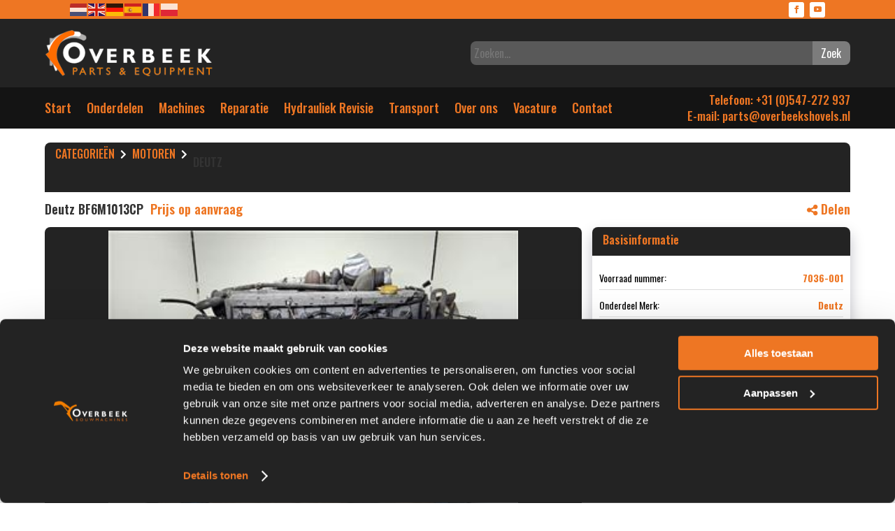

--- FILE ---
content_type: text/html; charset=UTF-8
request_url: https://shovelonderdelen.nl/onderdelen/7036-001-deutz-bf6m1013cp/
body_size: 26795
content:
<!DOCTYPE html>
<html lang="nl-NL">
<head>
	<meta charset="UTF-8" />
<meta http-equiv="X-UA-Compatible" content="IE=edge">
	<link rel="pingback" href="https://shovelonderdelen.nl/xmlrpc.php" />

	<script type="text/javascript">
		document.documentElement.className = 'js';
	</script>
	
	<meta name='robots' content='index, follow, max-image-preview:large, max-snippet:-1, max-video-preview:-1' />

<!-- Google Tag Manager for WordPress by gtm4wp.com -->
<script data-cfasync="false" data-pagespeed-no-defer>
	var gtm4wp_datalayer_name = "dataLayer";
	var dataLayer = dataLayer || [];
</script>
<!-- End Google Tag Manager for WordPress by gtm4wp.com --><script type="text/javascript">
			let jqueryParams=[],jQuery=function(r){return jqueryParams=[...jqueryParams,r],jQuery},$=function(r){return jqueryParams=[...jqueryParams,r],$};window.jQuery=jQuery,window.$=jQuery;let customHeadScripts=!1;jQuery.fn=jQuery.prototype={},$.fn=jQuery.prototype={},jQuery.noConflict=function(r){if(window.jQuery)return jQuery=window.jQuery,$=window.jQuery,customHeadScripts=!0,jQuery.noConflict},jQuery.ready=function(r){jqueryParams=[...jqueryParams,r]},$.ready=function(r){jqueryParams=[...jqueryParams,r]},jQuery.load=function(r){jqueryParams=[...jqueryParams,r]},$.load=function(r){jqueryParams=[...jqueryParams,r]},jQuery.fn.ready=function(r){jqueryParams=[...jqueryParams,r]},$.fn.ready=function(r){jqueryParams=[...jqueryParams,r]};</script>
	<!-- This site is optimized with the Yoast SEO plugin v26.6 - https://yoast.com/wordpress/plugins/seo/ -->
	<title>Shovel Onderdelen | Onderdelen</title>
	<link rel="canonical" href="https://shovelonderdelen.nl/onderdelen/7036-001-deutz-bf6m1013cp/" />
	<meta property="og:locale" content="nl_NL" />
	<meta property="og:type" content="article" />
	<meta property="og:title" content="Shovel Onderdelen | Onderdelen" />
	<meta property="og:url" content="https://shovelonderdelen.nl/onderdelen/7036-001-deutz-bf6m1013cp/" />
	<meta property="og:site_name" content="Shovel Onderdelen" />
	<meta property="article:publisher" content="https://www.facebook.com/overbeekshovels" />
	<meta property="article:modified_time" content="2025-02-28T06:38:57+00:00" />
	<meta name="twitter:card" content="summary_large_image" />
	<script type="application/ld+json" class="yoast-schema-graph">{"@context":"https://schema.org","@graph":[{"@type":["WebPage","CollectionPage"],"@id":"https://shovelonderdelen.nl/onderdelen/7036-001-deutz-bf6m1013cp/","url":"https://shovelonderdelen.nl/onderdelen/7036-001-deutz-bf6m1013cp/","name":"Shovel Onderdelen | Onderdelen","isPartOf":{"@id":"https://shovelonderdelen.nl/#website"},"datePublished":"2023-11-15T12:22:46+00:00","dateModified":"2025-02-28T06:38:57+00:00","breadcrumb":{"@id":"https://shovelonderdelen.nl/onderdelen/7036-001-deutz-bf6m1013cp/#breadcrumb"},"inLanguage":"nl-NL"},{"@type":"BreadcrumbList","@id":"https://shovelonderdelen.nl/onderdelen/7036-001-deutz-bf6m1013cp/#breadcrumb","itemListElement":[{"@type":"ListItem","position":1,"name":"Home","item":"https://shovelonderdelen.nl/"},{"@type":"ListItem","position":2,"name":"Shovel Onderdelen","item":"https://shovelonderdelen.nl/onderdelen/"},{"@type":"ListItem","position":3,"name":"7036-001 Deutz BF6M1013CP"}]},{"@type":"WebSite","@id":"https://shovelonderdelen.nl/#website","url":"https://shovelonderdelen.nl/","name":"Shovel Onderdelen","description":"Parts &amp; Equipment","publisher":{"@id":"https://shovelonderdelen.nl/#organization"},"potentialAction":[{"@type":"SearchAction","target":{"@type":"EntryPoint","urlTemplate":"https://shovelonderdelen.nl/?s={search_term_string}"},"query-input":{"@type":"PropertyValueSpecification","valueRequired":true,"valueName":"search_term_string"}}],"inLanguage":"nl-NL"},{"@type":"Organization","@id":"https://shovelonderdelen.nl/#organization","name":"Shovelonderdelen","url":"https://shovelonderdelen.nl/","logo":{"@type":"ImageObject","inLanguage":"nl-NL","@id":"https://shovelonderdelen.nl/#/schema/logo/image/","url":"https://shovelonderdelen.nl/wp-content/uploads/2022/02/logoOverbeek.png","contentUrl":"https://shovelonderdelen.nl/wp-content/uploads/2022/02/logoOverbeek.png","width":303,"height":103,"caption":"Shovelonderdelen"},"image":{"@id":"https://shovelonderdelen.nl/#/schema/logo/image/"},"sameAs":["https://www.facebook.com/overbeekshovels","https://www.youtube.com/user/0verbeekshovels"]}]}</script>
	<!-- / Yoast SEO plugin. -->


<link rel='dns-prefetch' href='//pro.fontawesome.com' />
<link rel='dns-prefetch' href='//fonts.googleapis.com' />
<link rel="alternate" type="application/rss+xml" title="Shovel Onderdelen &raquo; feed" href="https://shovelonderdelen.nl/feed/" />
<link rel="alternate" type="application/rss+xml" title="Shovel Onderdelen &raquo; reacties feed" href="https://shovelonderdelen.nl/comments/feed/" />
<link rel="alternate" title="oEmbed (JSON)" type="application/json+oembed" href="https://shovelonderdelen.nl/wp-json/oembed/1.0/embed?url=https%3A%2F%2Fshovelonderdelen.nl%2Fonderdelen%2F7036-001-deutz-bf6m1013cp%2F" />
<link rel="alternate" title="oEmbed (XML)" type="text/xml+oembed" href="https://shovelonderdelen.nl/wp-json/oembed/1.0/embed?url=https%3A%2F%2Fshovelonderdelen.nl%2Fonderdelen%2F7036-001-deutz-bf6m1013cp%2F&#038;format=xml" />
<meta content="Divi v.4.27.5" name="generator"/><link rel='stylesheet' id='plugins_styles-css' href='https://shovelonderdelen.nl/wp-content/plugins/vkp/assets/plugins_styles/stylesheet.css' type='text/css' media='all' />
<link rel='stylesheet' id='fontawesome-css' href='https://pro.fontawesome.com/releases/v5.10.0/css/all.css' type='text/css' media='all' />

<link rel='stylesheet' id='wp-block-library-css' href='https://shovelonderdelen.nl/wp-includes/css/dist/block-library/style.min.css?ver=6.9' type='text/css' media='all' />
<style id='global-styles-inline-css' type='text/css'>
:root{--wp--preset--aspect-ratio--square: 1;--wp--preset--aspect-ratio--4-3: 4/3;--wp--preset--aspect-ratio--3-4: 3/4;--wp--preset--aspect-ratio--3-2: 3/2;--wp--preset--aspect-ratio--2-3: 2/3;--wp--preset--aspect-ratio--16-9: 16/9;--wp--preset--aspect-ratio--9-16: 9/16;--wp--preset--color--black: #000000;--wp--preset--color--cyan-bluish-gray: #abb8c3;--wp--preset--color--white: #ffffff;--wp--preset--color--pale-pink: #f78da7;--wp--preset--color--vivid-red: #cf2e2e;--wp--preset--color--luminous-vivid-orange: #ff6900;--wp--preset--color--luminous-vivid-amber: #fcb900;--wp--preset--color--light-green-cyan: #7bdcb5;--wp--preset--color--vivid-green-cyan: #00d084;--wp--preset--color--pale-cyan-blue: #8ed1fc;--wp--preset--color--vivid-cyan-blue: #0693e3;--wp--preset--color--vivid-purple: #9b51e0;--wp--preset--gradient--vivid-cyan-blue-to-vivid-purple: linear-gradient(135deg,rgb(6,147,227) 0%,rgb(155,81,224) 100%);--wp--preset--gradient--light-green-cyan-to-vivid-green-cyan: linear-gradient(135deg,rgb(122,220,180) 0%,rgb(0,208,130) 100%);--wp--preset--gradient--luminous-vivid-amber-to-luminous-vivid-orange: linear-gradient(135deg,rgb(252,185,0) 0%,rgb(255,105,0) 100%);--wp--preset--gradient--luminous-vivid-orange-to-vivid-red: linear-gradient(135deg,rgb(255,105,0) 0%,rgb(207,46,46) 100%);--wp--preset--gradient--very-light-gray-to-cyan-bluish-gray: linear-gradient(135deg,rgb(238,238,238) 0%,rgb(169,184,195) 100%);--wp--preset--gradient--cool-to-warm-spectrum: linear-gradient(135deg,rgb(74,234,220) 0%,rgb(151,120,209) 20%,rgb(207,42,186) 40%,rgb(238,44,130) 60%,rgb(251,105,98) 80%,rgb(254,248,76) 100%);--wp--preset--gradient--blush-light-purple: linear-gradient(135deg,rgb(255,206,236) 0%,rgb(152,150,240) 100%);--wp--preset--gradient--blush-bordeaux: linear-gradient(135deg,rgb(254,205,165) 0%,rgb(254,45,45) 50%,rgb(107,0,62) 100%);--wp--preset--gradient--luminous-dusk: linear-gradient(135deg,rgb(255,203,112) 0%,rgb(199,81,192) 50%,rgb(65,88,208) 100%);--wp--preset--gradient--pale-ocean: linear-gradient(135deg,rgb(255,245,203) 0%,rgb(182,227,212) 50%,rgb(51,167,181) 100%);--wp--preset--gradient--electric-grass: linear-gradient(135deg,rgb(202,248,128) 0%,rgb(113,206,126) 100%);--wp--preset--gradient--midnight: linear-gradient(135deg,rgb(2,3,129) 0%,rgb(40,116,252) 100%);--wp--preset--font-size--small: 13px;--wp--preset--font-size--medium: 20px;--wp--preset--font-size--large: 36px;--wp--preset--font-size--x-large: 42px;--wp--preset--spacing--20: 0.44rem;--wp--preset--spacing--30: 0.67rem;--wp--preset--spacing--40: 1rem;--wp--preset--spacing--50: 1.5rem;--wp--preset--spacing--60: 2.25rem;--wp--preset--spacing--70: 3.38rem;--wp--preset--spacing--80: 5.06rem;--wp--preset--shadow--natural: 6px 6px 9px rgba(0, 0, 0, 0.2);--wp--preset--shadow--deep: 12px 12px 50px rgba(0, 0, 0, 0.4);--wp--preset--shadow--sharp: 6px 6px 0px rgba(0, 0, 0, 0.2);--wp--preset--shadow--outlined: 6px 6px 0px -3px rgb(255, 255, 255), 6px 6px rgb(0, 0, 0);--wp--preset--shadow--crisp: 6px 6px 0px rgb(0, 0, 0);}:root { --wp--style--global--content-size: 823px;--wp--style--global--wide-size: 1080px; }:where(body) { margin: 0; }.wp-site-blocks > .alignleft { float: left; margin-right: 2em; }.wp-site-blocks > .alignright { float: right; margin-left: 2em; }.wp-site-blocks > .aligncenter { justify-content: center; margin-left: auto; margin-right: auto; }:where(.is-layout-flex){gap: 0.5em;}:where(.is-layout-grid){gap: 0.5em;}.is-layout-flow > .alignleft{float: left;margin-inline-start: 0;margin-inline-end: 2em;}.is-layout-flow > .alignright{float: right;margin-inline-start: 2em;margin-inline-end: 0;}.is-layout-flow > .aligncenter{margin-left: auto !important;margin-right: auto !important;}.is-layout-constrained > .alignleft{float: left;margin-inline-start: 0;margin-inline-end: 2em;}.is-layout-constrained > .alignright{float: right;margin-inline-start: 2em;margin-inline-end: 0;}.is-layout-constrained > .aligncenter{margin-left: auto !important;margin-right: auto !important;}.is-layout-constrained > :where(:not(.alignleft):not(.alignright):not(.alignfull)){max-width: var(--wp--style--global--content-size);margin-left: auto !important;margin-right: auto !important;}.is-layout-constrained > .alignwide{max-width: var(--wp--style--global--wide-size);}body .is-layout-flex{display: flex;}.is-layout-flex{flex-wrap: wrap;align-items: center;}.is-layout-flex > :is(*, div){margin: 0;}body .is-layout-grid{display: grid;}.is-layout-grid > :is(*, div){margin: 0;}body{padding-top: 0px;padding-right: 0px;padding-bottom: 0px;padding-left: 0px;}:root :where(.wp-element-button, .wp-block-button__link){background-color: #32373c;border-width: 0;color: #fff;font-family: inherit;font-size: inherit;font-style: inherit;font-weight: inherit;letter-spacing: inherit;line-height: inherit;padding-top: calc(0.667em + 2px);padding-right: calc(1.333em + 2px);padding-bottom: calc(0.667em + 2px);padding-left: calc(1.333em + 2px);text-decoration: none;text-transform: inherit;}.has-black-color{color: var(--wp--preset--color--black) !important;}.has-cyan-bluish-gray-color{color: var(--wp--preset--color--cyan-bluish-gray) !important;}.has-white-color{color: var(--wp--preset--color--white) !important;}.has-pale-pink-color{color: var(--wp--preset--color--pale-pink) !important;}.has-vivid-red-color{color: var(--wp--preset--color--vivid-red) !important;}.has-luminous-vivid-orange-color{color: var(--wp--preset--color--luminous-vivid-orange) !important;}.has-luminous-vivid-amber-color{color: var(--wp--preset--color--luminous-vivid-amber) !important;}.has-light-green-cyan-color{color: var(--wp--preset--color--light-green-cyan) !important;}.has-vivid-green-cyan-color{color: var(--wp--preset--color--vivid-green-cyan) !important;}.has-pale-cyan-blue-color{color: var(--wp--preset--color--pale-cyan-blue) !important;}.has-vivid-cyan-blue-color{color: var(--wp--preset--color--vivid-cyan-blue) !important;}.has-vivid-purple-color{color: var(--wp--preset--color--vivid-purple) !important;}.has-black-background-color{background-color: var(--wp--preset--color--black) !important;}.has-cyan-bluish-gray-background-color{background-color: var(--wp--preset--color--cyan-bluish-gray) !important;}.has-white-background-color{background-color: var(--wp--preset--color--white) !important;}.has-pale-pink-background-color{background-color: var(--wp--preset--color--pale-pink) !important;}.has-vivid-red-background-color{background-color: var(--wp--preset--color--vivid-red) !important;}.has-luminous-vivid-orange-background-color{background-color: var(--wp--preset--color--luminous-vivid-orange) !important;}.has-luminous-vivid-amber-background-color{background-color: var(--wp--preset--color--luminous-vivid-amber) !important;}.has-light-green-cyan-background-color{background-color: var(--wp--preset--color--light-green-cyan) !important;}.has-vivid-green-cyan-background-color{background-color: var(--wp--preset--color--vivid-green-cyan) !important;}.has-pale-cyan-blue-background-color{background-color: var(--wp--preset--color--pale-cyan-blue) !important;}.has-vivid-cyan-blue-background-color{background-color: var(--wp--preset--color--vivid-cyan-blue) !important;}.has-vivid-purple-background-color{background-color: var(--wp--preset--color--vivid-purple) !important;}.has-black-border-color{border-color: var(--wp--preset--color--black) !important;}.has-cyan-bluish-gray-border-color{border-color: var(--wp--preset--color--cyan-bluish-gray) !important;}.has-white-border-color{border-color: var(--wp--preset--color--white) !important;}.has-pale-pink-border-color{border-color: var(--wp--preset--color--pale-pink) !important;}.has-vivid-red-border-color{border-color: var(--wp--preset--color--vivid-red) !important;}.has-luminous-vivid-orange-border-color{border-color: var(--wp--preset--color--luminous-vivid-orange) !important;}.has-luminous-vivid-amber-border-color{border-color: var(--wp--preset--color--luminous-vivid-amber) !important;}.has-light-green-cyan-border-color{border-color: var(--wp--preset--color--light-green-cyan) !important;}.has-vivid-green-cyan-border-color{border-color: var(--wp--preset--color--vivid-green-cyan) !important;}.has-pale-cyan-blue-border-color{border-color: var(--wp--preset--color--pale-cyan-blue) !important;}.has-vivid-cyan-blue-border-color{border-color: var(--wp--preset--color--vivid-cyan-blue) !important;}.has-vivid-purple-border-color{border-color: var(--wp--preset--color--vivid-purple) !important;}.has-vivid-cyan-blue-to-vivid-purple-gradient-background{background: var(--wp--preset--gradient--vivid-cyan-blue-to-vivid-purple) !important;}.has-light-green-cyan-to-vivid-green-cyan-gradient-background{background: var(--wp--preset--gradient--light-green-cyan-to-vivid-green-cyan) !important;}.has-luminous-vivid-amber-to-luminous-vivid-orange-gradient-background{background: var(--wp--preset--gradient--luminous-vivid-amber-to-luminous-vivid-orange) !important;}.has-luminous-vivid-orange-to-vivid-red-gradient-background{background: var(--wp--preset--gradient--luminous-vivid-orange-to-vivid-red) !important;}.has-very-light-gray-to-cyan-bluish-gray-gradient-background{background: var(--wp--preset--gradient--very-light-gray-to-cyan-bluish-gray) !important;}.has-cool-to-warm-spectrum-gradient-background{background: var(--wp--preset--gradient--cool-to-warm-spectrum) !important;}.has-blush-light-purple-gradient-background{background: var(--wp--preset--gradient--blush-light-purple) !important;}.has-blush-bordeaux-gradient-background{background: var(--wp--preset--gradient--blush-bordeaux) !important;}.has-luminous-dusk-gradient-background{background: var(--wp--preset--gradient--luminous-dusk) !important;}.has-pale-ocean-gradient-background{background: var(--wp--preset--gradient--pale-ocean) !important;}.has-electric-grass-gradient-background{background: var(--wp--preset--gradient--electric-grass) !important;}.has-midnight-gradient-background{background: var(--wp--preset--gradient--midnight) !important;}.has-small-font-size{font-size: var(--wp--preset--font-size--small) !important;}.has-medium-font-size{font-size: var(--wp--preset--font-size--medium) !important;}.has-large-font-size{font-size: var(--wp--preset--font-size--large) !important;}.has-x-large-font-size{font-size: var(--wp--preset--font-size--x-large) !important;}
/*# sourceURL=global-styles-inline-css */
</style>

<link rel='stylesheet' id='contact-form-7-css' href='https://shovelonderdelen.nl/wp-content/plugins/contact-form-7/includes/css/styles.css?ver=6.1.4' type='text/css' media='all' />
<link rel='stylesheet' id='et-divi-open-sans-css' href='https://fonts.googleapis.com/css?family=Open+Sans:300italic,400italic,600italic,700italic,800italic,400,300,600,700,800&#038;subset=cyrillic,cyrillic-ext,greek,greek-ext,hebrew,latin,latin-ext,vietnamese&#038;display=swap' type='text/css' media='all' />
<link rel='stylesheet' id='et-builder-googlefonts-cached-css' href='https://fonts.googleapis.com/css?family=Oswald:200,300,regular,500,600,700&#038;subset=cyrillic,cyrillic-ext,latin,latin-ext,vietnamese&#038;display=swap' type='text/css' media='all' />
<link rel='stylesheet' id='chaty-front-css-css' href='https://shovelonderdelen.nl/wp-content/plugins/chaty/css/chaty-front.min.css?ver=3.5.11767867321' type='text/css' media='all' />
<link rel='stylesheet' id='divi-style-css' href='https://shovelonderdelen.nl/wp-content/themes/Divi/style-static.min.css?ver=4.27.5' type='text/css' media='all' />
<link rel="https://api.w.org/" href="https://shovelonderdelen.nl/wp-json/" /><link rel="alternate" title="JSON" type="application/json" href="https://shovelonderdelen.nl/wp-json/wp/v2/cpt_voorraad/2722448" /><link rel="EditURI" type="application/rsd+xml" title="RSD" href="https://shovelonderdelen.nl/xmlrpc.php?rsd" />
<meta name="generator" content="WordPress 6.9" />
<link rel='shortlink' href='https://shovelonderdelen.nl/?p=2722448' />

<!-- Google Tag Manager for WordPress by gtm4wp.com -->
<!-- GTM Container placement set to automatic -->
<script data-cfasync="false" data-pagespeed-no-defer type="text/javascript">
	var dataLayer_content = {"pagePostType":"cpt_voorraad","pagePostType2":"single-cpt_voorraad","pagePostAuthor":"superadmin"};
	dataLayer.push( dataLayer_content );
</script>
<script data-cfasync="false" data-pagespeed-no-defer type="text/javascript">
(function(w,d,s,l,i){w[l]=w[l]||[];w[l].push({'gtm.start':
new Date().getTime(),event:'gtm.js'});var f=d.getElementsByTagName(s)[0],
j=d.createElement(s),dl=l!='dataLayer'?'&l='+l:'';j.async=true;j.src=
'//www.googletagmanager.com/gtm.js?id='+i+dl;f.parentNode.insertBefore(j,f);
})(window,document,'script','dataLayer','GTM-TH7TCJP6');
</script>
<!-- End Google Tag Manager for WordPress by gtm4wp.com --><meta name="viewport" content="width=device-width, initial-scale=1.0, maximum-scale=1.0, user-scalable=0" /><!-- Global site tag (gtag.js) - Google Analytics -->
<script async src="https://www.googletagmanager.com/gtag/js?id=UA-169409999-27"></script>
<script>
  window.dataLayer = window.dataLayer || [];
  function gtag(){dataLayer.push(arguments);}
  gtag('js', new Date());

  gtag('config', 'UA-169409999-27');
</script>

<meta name="google-site-verification" content="VbwcComjaRkgP256O5Eqb6Ir3a8JTC7VhH9ZO_XY4x0">

<script>

window.onload = function() {
	
	var transIgnoreEl = document.querySelectorAll('.et-pb-icon, .fas, .fa, font');

	for (i = 0; i < transIgnoreEl.length; i++) {
    	transIgnoreEl[i].classList.add("notranslate");
	}
	
	if ( GTranslateGetCurrentLang() == null){
		doGTranslate('nl|de');
	}
	
};
	

</script><link rel="icon" href="https://shovelonderdelen.nl/wp-content/uploads/2022/03/cropped-favicon-32x32.jpg" sizes="32x32" />
<link rel="icon" href="https://shovelonderdelen.nl/wp-content/uploads/2022/03/cropped-favicon-192x192.jpg" sizes="192x192" />
<link rel="apple-touch-icon" href="https://shovelonderdelen.nl/wp-content/uploads/2022/03/cropped-favicon-180x180.jpg" />
<meta name="msapplication-TileImage" content="https://shovelonderdelen.nl/wp-content/uploads/2022/03/cropped-favicon-270x270.jpg" />
<link rel="stylesheet" id="et-divi-customizer-global-cached-inline-styles" href="https://shovelonderdelen.nl/wp-content/et-cache/global/et-divi-customizer-global.min.css?ver=1767879199" /></head>
<body class="wp-singular cpt_voorraad-template-default single single-cpt_voorraad postid-2722448 wp-theme-Divi et-tb-has-template et-tb-has-header et-tb-has-footer et_pb_button_helper_class et_cover_background et_pb_gutter osx et_pb_gutters3 et_smooth_scroll et_left_sidebar et_divi_theme et-db">
	
<!-- GTM Container placement set to automatic -->
<!-- Google Tag Manager (noscript) --><div id="page-container">
<div id="et-boc" class="et-boc">
			
		  <style type="text/css">
    #vkpSearchbar {
      margin: 0px;
      padding: 0px;
      font-family: 'Oswald',Helvetica,Arial,Lucida,sans-serif;
      color: #fff;
    }
    .vkp_searchbar *{
      font-family: 'Oswald',Helvetica,Arial,Lucida,sans-serif !important;
    }

    .vkp_searchbar form{
      display: grid;
      height: auto;
      grid-template-columns: 90%1fr;
    }
    .vkp_searchbar form input{
      display: block;
      float: left;
      width: 100%;
      margin-top: 0px;

      margin-bottom: 0px;
      background: #595959;

      color: #fff;
      font-size: 16px;
      padding: 0.3em;
      border: none;
      border-radius: 8px 0px 0px 8px;
    }
    .vkp_searchbar form button{
      float: right;
      margin: 0;
      max-height: 100% !important;
      background: #7c7c7c;
      height: 100% !important;
      color: #fff;
      font-size: 16px;
      border: none;
      border-radius: 0px 8px 8px 0px;
    }
    .vkp_searchbar form input {outline: none; color: #fff !important;}
    .vkp_searchbar form button{outline: none; color: #fff !important;}
  </style><header class="et-l et-l--header">
			<div class="et_builder_inner_content et_pb_gutters3">
		<div class="et_pb_section et_pb_section_0_tb_header et_pb_with_background et_section_regular" >
				
				
				
				
				
				
				<div class="et_pb_row et_pb_row_0_tb_header et_pb_equal_columns et_pb_gutters1">
				<div class="et_pb_column et_pb_column_1_2 et_pb_column_0_tb_header  et_pb_css_mix_blend_mode_passthrough">
				
				
				
				
				<div class="et_pb_with_border et_pb_module et_pb_code et_pb_code_0_tb_header">
				
				
				
				
				<div class="et_pb_code_inner"><div class="gtranslate_wrapper" id="gt-wrapper-67957858"></div></div>
			</div>
			</div><div class="et_pb_with_border et_pb_column_1_2 et_pb_column et_pb_column_1_tb_header  et_pb_css_mix_blend_mode_passthrough et-last-child">
				
				
				
				
				<ul class="et_pb_module et_pb_social_media_follow et_pb_social_media_follow_0_tb_header clearfix  et_pb_text_align_right et_pb_bg_layout_light">
				
				
				
				
				<li
            class='et_pb_social_media_follow_network_0_tb_header et_pb_social_icon et_pb_social_network_link  et-social-facebook'><a
              href='https://www.facebook.com/overbeekshovels'
              class='icon et_pb_with_border'
              title='Follow on Facebook'
               target="_blank"><span
                class='et_pb_social_media_follow_network_name'
                aria-hidden='true'
                >Follow</span></a></li><li
            class='et_pb_social_media_follow_network_1_tb_header et_pb_social_icon et_pb_social_network_link  et-social-youtube'><a
              href='https://www.youtube.com/user/0verbeekshovels'
              class='icon et_pb_with_border'
              title='Follow on Youtube'
               target="_blank"><span
                class='et_pb_social_media_follow_network_name'
                aria-hidden='true'
                >Follow</span></a></li>
			</ul>
			</div>
				
				
				
				
			</div><div class="et_pb_row et_pb_row_1_tb_header et_pb_equal_columns">
				<div class="et_pb_column et_pb_column_1_4 et_pb_column_2_tb_header  et_pb_css_mix_blend_mode_passthrough">
				
				
				
				
				<div class="et_pb_module et_pb_image et_pb_image_0_tb_header">
				
				
				
				
				<a href="https://shovelonderdelen.nl/"><span class="et_pb_image_wrap "><img decoding="async" width="291" height="80" src="https://shovelonderdelen.nl/wp-content/uploads/2022/03/Shovel-onderdelen.png" alt="" title="Shovel-onderdelen" class="wp-image-78994" /></span></a>
			</div>
			</div><div class="et_pb_column et_pb_column_3_4 et_pb_column_3_tb_header  et_pb_css_mix_blend_mode_passthrough et-last-child">
				
				
				
				
				<div class="et_pb_module et_pb_code et_pb_code_1_tb_header">
				
				
				
				
				<div class="et_pb_code_inner"><div id="vkpSearchbar" class="vkp_searchbar_wrapper">

  <div class="vkp_searchbar">
      <form action="/onderdelen/?">
        <input type="text" name="keyword" placeholder="Zoeken..." required>
        <button type="submit">Zoek</button>
      </form>
  </div>
</div></div>
			</div>
			</div>
				
				
				
				
			</div>
				
				
			</div><div class="et_pb_with_border et_pb_section et_pb_section_1_tb_header et_pb_sticky_module et_pb_with_background et_section_regular et_pb_section--with-menu" >
				
				
				
				
				
				
				<div class="et_pb_row et_pb_row_2_tb_header et_pb_equal_columns et_pb_gutters1 et_pb_row--with-menu">
				<div class="et_pb_column et_pb_column_3_4 et_pb_column_4_tb_header  et_pb_css_mix_blend_mode_passthrough et_pb_column--with-menu">
				
				
				
				
				<div class="et_pb_with_border et_pb_module et_pb_menu et_pb_menu_0_tb_header et_pb_bg_layout_light  et_pb_text_align_left et_dropdown_animation_fade et_pb_menu--without-logo et_pb_menu--style-left_aligned">
					
					
					
					
					<div class="et_pb_menu_inner_container clearfix">
						
						<div class="et_pb_menu__wrap">
							<div class="et_pb_menu__menu">
								<nav class="et-menu-nav"><ul id="menu-menu" class="et-menu nav"><li class="et_pb_menu_page_id-home menu-item menu-item-type-post_type menu-item-object-page menu-item-home menu-item-4062"><a href="https://shovelonderdelen.nl/">Start</a></li>
<li class="et_pb_menu_page_id-4069 menu-item menu-item-type-custom menu-item-object-custom menu-item-4069"><a href="/onderdelen/">Onderdelen</a></li>
<li class="et_pb_menu_page_id-119193 menu-item menu-item-type-custom menu-item-object-custom menu-item-119193"><a href="https://www.overbeekshovels.nl">Machines</a></li>
<li class="et_pb_menu_page_id-4035 menu-item menu-item-type-post_type menu-item-object-page menu-item-4066"><a href="https://shovelonderdelen.nl/reparatie/">Reparatie</a></li>
<li class="et_pb_menu_page_id-2723847 menu-item menu-item-type-custom menu-item-object-custom menu-item-2723847"><a href="https://overbeekshovels.nl/hydrauliek-revisie/">Hydrauliek Revisie</a></li>
<li class="et_pb_menu_page_id-646719 menu-item menu-item-type-custom menu-item-object-custom menu-item-646719"><a href="https://overbeekshovels.nl/transport/">Transport</a></li>
<li class="et_pb_menu_page_id-2724330 menu-item menu-item-type-custom menu-item-object-custom menu-item-2724330"><a href="https://overbeekshovels.nl/bedrijfsprofiel/">Over ons</a></li>
<li class="et_pb_menu_page_id-646718 menu-item menu-item-type-custom menu-item-object-custom menu-item-646718"><a href="https://overbeekshovels.nl/vacature/">Vacature</a></li>
<li class="et_pb_menu_page_id-4041 menu-item menu-item-type-post_type menu-item-object-page menu-item-4065"><a href="https://shovelonderdelen.nl/contact/">Contact</a></li>
</ul></nav>
							</div>
							
							
							<div class="et_mobile_nav_menu">
				<div class="mobile_nav closed">
					<span class="mobile_menu_bar"></span>
				</div>
			</div>
						</div>
						
					</div>
				</div>
			</div><div class="et_pb_column et_pb_column_1_4 et_pb_column_5_tb_header  et_pb_css_mix_blend_mode_passthrough et-last-child">
				
				
				
				
				<div class="et_pb_module et_pb_text et_pb_text_0_tb_header notranslate  et_pb_text_align_right et_pb_text_align_left-tablet et_pb_bg_layout_light">
				
				
				
				
				<div class="et_pb_text_inner" data-et-multi-view="{&quot;schema&quot;:{&quot;content&quot;:{&quot;desktop&quot;:&quot;&lt;span&gt;&lt;a href=\&quot;tel:0031547272937\&quot;&gt;Telefoon: +31 (0)547-272 937&lt;\/a&gt; \u00a0&lt;\/span&gt;&lt;a href=\&quot;mailto:parts@overbeekshovels.nl\&quot;&gt;&lt;span style=\&quot;white-space: nowrap;\&quot;&gt;E-mail: parts@overbeekshovels.nl&lt;\/span&gt;&lt;\/a&gt;&quot;,&quot;tablet&quot;:&quot;&lt;span&gt;&lt;a href=\&quot;tel:0031547272937\&quot;&gt;Telefoon: +31 (0)547-272 937&lt;\/a&gt;  &lt;\/span&gt;&lt;a href=\&quot;mailto:parts@overbeekshovels.nl\&quot;&gt;&lt;span style=\&quot;white-space: nowrap;\&quot;&gt;E-mail: parts@overbeekshovels.nl&lt;\/span&gt;&lt;\/a&gt;&quot;}},&quot;slug&quot;:&quot;et_pb_text&quot;}" data-et-multi-view-load-tablet-hidden="true"><span><a href="tel:0031547272937">Telefoon: +31 (0)547-272 937</a>  </span><a href="/cdn-cgi/l/email-protection#225243505651624d54475040474749514a4d54474e510c4c4e"><span style="white-space: nowrap;">E-mail: <span class="__cf_email__" data-cfemail="304051424443705f4655425255555b43585f46555c431e5e5c">[email&#160;protected]</span></span></a></div>
			</div><div class="et_pb_module et_pb_text et_pb_text_1_tb_header  et_pb_text_align_left et_pb_bg_layout_light">
				
				
				
				
				<div class="et_pb_text_inner"><p><span><a href="tel:0031547272937">Telefoon: +31 (0)547-272 937</a><br /></span><a href="/cdn-cgi/l/email-protection#95e5f4e7e1e6d5fae3f0e7f7f0f0fee6fdfae3f0f9e6bbfbf9"><span>E-mail: </span></a><a href="/cdn-cgi/l/email-protection#ec9f8d80899fac839a899e8e8989879f84839a89809fc28280"><span class="__cf_email__" data-cfemail="87f4e6ebe2f4c7e8f1e2f5e5e2e2ecf4efe8f1e2ebf4a9e9eb">[email&#160;protected]</span></a></p></div>
			</div>
			</div>
				
				
				
				
			</div>
				
				
			</div>		</div>
	</header>
	<div id="et-main-area">
	<div class="site-content">
    <div class="wrap">
        <div class="content-area">
            
<!-- <style>
  /* header, footer{
    display: none;
  } */
  .contentboten{
    display: none;
    min-height: 100vh;
  }
  #vkp-loading-content {
    display: block;
    position: inherit;
    overflow: hidden
    top: 0;
    left: 0;
    z-index: 9999999999999999999999;
    min-width: 100%;
    min-height: 99vh;
    margin: 0px;$
    padding: 0px;
    background-color: #fff;
    background-image: url("/wp-content/plugins/vkp/assets/views/frontend/vkp-loading.gif");
    background-repeat: no-repeat;
    background-position: center;
  }
</style>
<script>
function onReady(callback) {
  var intervalId = window.setInterval(function() {
    if (document.getElementsByTagName('body')[0] !== undefined) {
      window.clearInterval(intervalId);
      callback.call(this);
    }
  }, 500);
}

onReady(function() {
  document.querySelector('.vibp_contentboten').style.display = "block";
  document.querySelector('#vkp-loading-content').style.display = "none";
});


</script> -->

<style>

#vkp-slider{
  width: 2000px !important;
  max-width: none !important;
  border: none;
  overflow: hidden;
  padding-left: 200px;
  transform: translateX(-200px);
  transition: transform 1s;
}

    @media screen and (max-width: 979px) {
      .vibp_descriptionboot{
        top: 20px;
      }

      .wrap{
        padding-top:0px !important;
      }
    }
    .vibp_linkomschrijving{
      cursor: pointer;
    }
    .vibp_descriptionboot{
      position: sticky;
      top: 70px;
    }
    .vkp_style_unset{
      all: unset !important;
    }
    .vibp_sidebarrechts{
      float: left;
    }
    .vibp_sidebarrechts .vkp_single_card{
      position: sticky;
      top: 70px;
    }
    .lb-next, .lb-prev{
      opacity: 1 !important;
    }
    .vibp_contentboten * { font-family: 'Oswald',Helvetica,Arial,Lucida,sans-serif; }

    .vibp_titelboot2 {
        width: 100%;
        margin: 10px 0px;
        padding: 5px 0px;
        display: inline-flex;
    }
    .vibp_breed_12:first-child{
      display: inline-flex;
    }
    h3, .vibp_singelbasis li, .vibp_singelbasis2 li{
      font-weight: initial;
    }

      #vkp-card-slide-left, #vkp-card-slide-right{
        padding: none !important;
        font-size: 20px;
        font-style: normal;
        height: 100%;
        display: block;
        padding-left: 8px;
        padding-right: 8px;
        color: #ee7623;
        cursor: pointer;
        position: absolute;
      }

      .vkp-nav-card:first-child, .vkp-nav-card:last-child{
        background: #232323;
        height: 100% !important;
        color: #f2f2f2;
        width: auto !important;
        margin: 0px !important;
        /* opacity: 0.5; */
      }

      .vkp-nav-card:first-child:hover, .vkp-nav-card:last-child:hover{
        opacity: 1;
      }
      .vkp-nav-card:first-child:hover > i , .vkp-nav-card:last-child:hover > i{
        color: #ee7623 !important;
      }

      .vkp-nav-card:first-child{
        border-radius: 0px 0px 0px 8px !important;
        position: relative;
      }

      .vkp-nav-card:last-child{
        border-radius: 0px 0px 0px 0px !important;
        position: relative;
      }

      .vkp-card-link:first-child {
        /* border: solid 3px #ee7623; */
        border-radius: 8px;
      }

      .foto_klein:first-child .vkp-card{
        /* margin: 0px; */
      }

      .foto_klein:not(:first-child) .vkp-card-img{
        /* border: solid 3px #232323; */
        border-radius: 8px;

      }

      .vkp-card-image{

        display: flex;
        justify-content: center;
        align-items: center;
        /* font-size: 4rem; */
      }

      .vkp-carousel {
        display: grid;
        overflow: hidden;
        /* box-shadow: 10px 10px 20px 0 rgba(0, 0, 35, 0.25); */
        border-radius: 8px 8px 8px 8px;
        margin: 0px;
        padding: 0px;
        grid-template-columns: 30px auto 30px;
        grid-column-gap: 0%;
        /* margin-bottom: 50px; */
      }

      .vkp-carousel-no-slide{
        width: 100% !important;
        display: block !important;
      }
      .vkp-slider-con{
        overflow-x: hidden;
        max-width: 100%;
      }
      .vkp-slider{
        /* scroll-snap-type: x mandatory;
        scroll-behavior: smooth; */
        /* overflow-x: scroll; */
        padding: 0px 5px;
        display: inline-flex;
        width: 100% !important;
        border-radius: 8px;

      }

      .vkp-card-link{
        /* scroll-snap-align: start; */
        display: flex;
        justify-content: center;
        align-items: center;
      }


      .vkp-card {
        overflow: hidden;
        box-shadow: 0px 10px 20px 0px rgba(0, 0, 35, 0.3);
        height: 100% !important;
        width: 140px !important;
        display: block;
        position: relative;
        background-position: 50%;
        background-size: cover;
        cursor: pointer;
        background-color: transparent;
        margin: 0px 5px;
      }

      .vkp-slider .vkp-card-link .vkp-card{
        border-radius: 8px;
        box-shadow: none;
        height: unset;
        width: unset;
      }

      .vkp-card-img {
        height: 100% !important;
        width: 100% !important;
        background-position: center;
        background-size: cover;
        /* image-rendering: optimizequality; */
      }

      .vkp-card-title{
        font-family: 'Oswald',Helvetica,Arial,Lucida,sans-serif;
        position: absolute;
        left: 0px;
        bottom: 0px;
        right: 0px;
        text-align: center;
        color: #ee7623;

      }

    .vkp-card-active{
      color: #fff !important;
      border: 3px solid #ee7623;
    }

    .vibp_detailsboot{
      position: sticky;
      top: 50px;
    }
    .vibp_descriptionboot{
      position: sticky;
      top: 50px;
    }

    .vibp_descriptionboot > div, .vibp_detailsboot > div, .vkp_single_card {
      box-shadow: 0 10px 20px 0 rgba(0, 0, 35, 0.25) !important;
      font-family: 'Oswald',Helvetica,Arial,Lucida,sans-serif !important;
      border-radius: 8px !important;
      border-bottom: 5px #ee7623 solid !important;
      overflow: hidden;
    }

    .vibp_descriptionboot h4, .vibp_detailsboot h4, .vkp_single_card h4{
      font-family: 'Oswald',Helvetica,Arial,Lucida,sans-serif;
      /* text-transform: uppercase; */
      background-color: #232323;
      margin: 0px;
      color: #EE7623;
      padding-left: 15px;
      font-size: 16px;
      padding-bottom: 15px;
      padding-top: 10px;
    }
    .vkp_extra{
      font-family: 'Oswald',Helvetica,Arial,Lucida,sans-serif !important;
      border-radius: 8px !important;
      overflow: hidden;
    }
    .vkp_extra_h4{
      /* font-family: 'Oswald',Helvetica,Arial,Lucida,sans-serif; */
      background-color: #232323;
      position: relative;
      padding: 10px 15px;
      color: #EE7623;
      border-radius: 8px;
      border-bottom-width: 1px;
      border-bottom-color: #dbdbdb !important;
      /* margin: 15px; */
      padding-bottom: 15px !important;
    }

    .vibp_singelbasis li, .vibp_singelbasis2 li{
      color: #000;
      overflow-wrap: break-word;
    }

    .vibp_singelbasis li span, .vibp_singelbasis2 li span{
      color: #EE7623;
      float: right;
      font-weight: 700;
    }

    .vibp_singelbasis, .vibp_singelbasis2{
      padding: 10px !important;
    }

    #readmore_closed, #readmore_open{
      padding: 10px;
    }

    .vkp_single_machines-card{
      box-shadow: 0 10px 20px 0 rgba(0, 0, 20, 0.25);
      background-color: #f2f2f2 !important;
      border-radius: 8px !important;
      border-bottom: 2px #ee7623 solid;
    }

    .vkp_breadcrumbs{
      margin: 0 !important;
      padding-left: 15px !important;
    }

    .site-content {
        background-color: #fff;
        background: #fff;
    }
    button, input[type="button"], input[type="reset"], input[type="submit"], textarea {
        margin: 0px;
        line-height: 1;
    }
    textarea {
        margin: 0px 0 -5px;
        height: 100px;
        width: 100%;
        padding: 5px;
    }
    .vibp_contentboten img {
        vertical-align: baseline;
    }

    .vibp_gray {
        background-color: #000;
        opacity: 0.7;
        position: absolute;
        z-index: 98;
    }
    .vibp_counter {
        position: relative;
        text-align: center;
        z-index: 99;
        margin-top: -76px;
        color: #fff;
        font-size: 40px;
        font-weight: 700;
        cursor: pointer;
    }

    .site-content-contain {
        background: transparent;
    }
    .vibp_gray_bg {
        background-color: ;
        border-bottom:2px solid ;
        position: absolute;
        width: 100%;
        height: 850px;
        left: 0;
        top: 0;
        z-index: 0;
    }

    .sended-message {
        padding: 20px;
        border:1px solid #000000;
        margin: 20px 10px 10px;
    }

    .wrap, .container {
        width:  100vw;
        max-width: 90% !important;
        margin: auto !important;
        padding: 20px 0px;
    }
    .vkp-breadcrumbs{
      width: 100%;
    }
    /*#vibp_gallery *, #vibp_gallery *:before, #vibp_gallery *:after {*/
         /*-webkit-box-sizing: content-box;*/
         /*-moz-box-sizing: content-box;*/
         /*box-sizing: content-box;*/
    /*}*/
    .vibp_row {
        font-family: 'Open Sans', sans-serif !important;
    }

    .site-content {
        padding-top: 0 !important;
        z-index: 1;
        position: relative;
    }

    h1, h2, h3, h4, h5, h6 {
        margin:10px 0;
        font-weight: 600;
    }
    body, button, input, select, textarea {
        /* font-family: '', sans-serif !important; */
    }
    .vibp_contentboten, .vibp_omschrijvingboot {
        font-size:14px; !important;
    }
    h1 { font-size:18px; }
    h2 { font-size:28px; }
    h3 { font-size:18px; }
    h4 { font-size:21px; }
    h5 { font-size:19px; }
    h6 { font-size:px; }
    p { margin: 5px 0; }
    a { text-decoration: none; color:  #ee76235; }
    .vibp_header {
        min-height: 150px;
        border-bottom: 1px solid #f4f4f4;
        background: #fff;
    }
    .vibp_logohead {
        padding: 15px;
        max-width: 300px;
    }
    .vibp_menu {
        float: right;
    }
    .vibp_menulink {
        float: left;
        list-style: none;
        padding: 30px;
        font-size: 20px;
    }
    .vibp_menulink a{
        color: #000;
        text-decoration: none;
    }
    .foto_klein img {
        /* height: 80px !important;
        width: 200px !important; */
    }
    .vibp_collage {
        margin: 0px -5px -5px;
        display: inline-block;
    }
    .vibp_foto_theme3 {
        background: #fff;
        padding-top: 0px;
        padding-bottom: 0px;
        /* border-bottom: 1px solid #ddd; */
    }
    @media screen and (max-width: 760px) {
      .vibp_foto_theme3 {
        padding: 0;
      }
      .vibp_detailsboot{
        position: inherit;
        padding: 0px;
        top: 0px;
      }
      .vibp_descriptionboot{
        position: inherit;
        padding: 0px;
        top: 0px;
      }

    }
    @media screen and (max-width: 768px) {
      .vibp_detailsboot{
        position: inherit;
        padding: 0px;
        top: 0px;
      }
      .vibp_descriptionboot{
        position: inherit;
        padding: 0px;
        top: 0px;
      }
    }
    .vibp_breed_2 {
        width: 16.6666%;
        float: left;
        padding: 5px;
    }
    .vibp_breed_3 {
        width: 25%;
        float: left;
        padding: 0px 15px;
    }
    .vibp_breed_4 {
        width: 33.3333333%;
        float: left;
        padding: 0px 15px;
        padding-right: 0px;
    }
    .vibp_breed_6 {
        width: 50%;
        float: left;
        padding: 0px 15px;
    }
    #vibp_geslacht .vibp_breed_6 { /* wesley */
        width: 46%;
        float: left;
        padding: 0px 1%;
        margin: 3% 2%;
    }

    #vibp_geslacht input[type=radio] {
        margin-left: 5px;
    }

    .vibp_breed_8 {
        width: 66.6666666%;
        float: left;
    }
    .vibp_breed_9 {
        width: 75%;
        float: left;
        padding: 0px 15px;
    }
    .vibp_breed_12 {
        width: 100%;
        float: left;
        /* padding: 0px 15px; */
    }

    @media screen and (max-width: 760px) {
      .vibp_breed_1,
      .vibp_breed_2,
      .vibp_breed_3,
      .vibp_breed_4,
      .vibp_breed_5,
      .vibp_breed_6,
      .vibp_breed_7,
      .vibp_breed_8,
      .vibp_breed_9,
      .vibp_breed_10,
      .vibp_breed_11,
      .vibp_breed_12 {
        padding: 2px;
      }
    }

    .vibp_row {
        width: 100%;
        display: inline-block;
        text-align: left;
    }
    .vibp_contentboten {
        margin-top: ;
        position: relative;
        z-index: 1;
    }
    .vibp_filter {
        background: #fff;
        padding: 20px;
    }
    label {
        width: 100%;
        display: inline-block;
        padding: 20px 0px 5px;
        font-weight: 700;
    }
    select, input {
        width: 100%;
        min-height: 30px;
        border-radius: 3px;
        border-color: #ddd;
    }
    .vibp_select_van, .vibp_select_tot {
        width: 50%;
        float: left;
    }
    .vibp_select_sorteren {
        width: 30%;
        float: right;
    }
    .vibp_zoek-button {
        margin-top: 20px;
    }
    .vibp_botenloop {
        background: #fff;
        padding: 20px;
        display: inline-block;
        margin-bottom: 25px;
    }
    .vibp_bootfoto {
        padding: 0px;
        padding-right: 2%;
    }
    .vibp_bootfoto img {
        width: 100%;
        height: 200px;
        object-fit: fill;
    }
    .vibp_label_6 {
        width: 50%;
        float: left;
        font-weight: 700;
    }
    .vibp_label_6 span {
        font-weight: 400;
    }
    .vibp_beschrijving {
        width: 100%;
        display: inline-block;
        margin-top: 10px;
    }
    .vibp_prijs {
        float: right;
        margin-left: 10px;
        color: #ee7623;
        color: ;
    }
    .vibp_ruimteprijs {
        margin: 0 10px 0 60px;
    }
    .vibp_titelboot {
        margin: 0px 0px 20px;
        line-break: anywhere;
        color: ;
    }
    h3 {
        color: ;
    }
    .vibp_titelboot a {
        color: #000;
    }
    .vibp_titelboot a:hover {
        color: #333;
    }
    .vibp_resultaten {
        margin: 0 0 20px;
    }
    .vibp_laptop {
        display: block;
    }
    .vibp_telefoon {
        display: none;
    }
    .vibp_socialtelefoon {
        display: none;
    }
    .vibp_telefoononly {
        display: none;
    }
    .vibp_pagination li{
        list-style: none;
        float: left;
        border: 1px solid #999;
        width: 20px;
        text-align: center;
        border-radius: 60%;
        padding: 10px;
        margin-left: 10px;
    }
    .vibp_pagination{
        float: right;
    }
    /* The Modal (background) */
    .modal {
        position: fixed; /* Stay in place */
        z-index: 999999; /* Sit on top */
        left: 0;
        top: 0;
        width: 100%; /* Full width */
        height: 100%; /* Full height */
        overflow: auto; /* Enable scroll if needed */
        background-color: rgb(0,0,0); /* Fallback color */
        background-color: rgba(0,0,0,0.4); /* Black w/ opacity */
        -webkit-animation-name: fadeIn; /* Fade in the background */
        -webkit-animation-duration: 0.4s;
        animation-name: fadeIn;
        animation-duration: 0.4s;
        position: fixed;
        top: 0px;
        left: 0px;
        bottom: 0px;
        right: 0px;
    }
    #Modal_afspraak {
        display: none; /* Hidden by default */
    }
    #Modal_vraag {
        display: none; /* Hidden by default */
    }
    #Modal_bellen {
        display: none; /* Hidden by default */
    }

    /* Modal Content */
    .modal-content {
        background-color: #232323;
        width: 90%;
        padding: 10px;
        -webkit-animation-name: slideIn;
        -webkit-animation-duration: 0.4s;
        animation-name: slideIn;
        animation-duration: 0.4s;

        width: 50%;
        height: fit-content;
        position: absolute;
        top: 0px;
        left: 0px;
        bottom: 0px;
        right: 0px;
        margin: auto;
    }

    @media screen and (max-width: 1200px) {
        .modal-content {
            width: 90%;
        }
    }
    @media screen and (max-width: 759px) {
        /* .modal-content {
            width: 100%; */
            /* margin: 30% 0 0; */
        /* } */
    }

    /* The Close Button */
    .close {
        float: right;
        color: ;
    }

    .close:hover,
    .close:focus {
        color: #fff;
        text-decoration: none;
        cursor: pointer;
    }

    .modal-header {
        font-size: 21px;
        display: inline-block;
        padding: 0px;
        padding-bottom: 5px;
        padding-left: 5px;
        padding-right: 5px;
        font-weight: 600;
        color: #ee7623;
        width: 100%;
    }

    .modal-body {
        /* padding: 2px 16px 0px; */
        background: transparent;
        border: unset;
        text-align: left;
    }



    /* Add Animation */
    @-webkit-keyframes slideIn {
        from {bottom: -300px; opacity: 0}
        to {bottom: 0; opacity: 1}
    }

    @keyframes slideIn {
        from {bottom: -300px; opacity: 0}
        to {bottom: 0; opacity: 1}
    }

    @-webkit-keyframes fadeIn {
        from {opacity: 0}
        to {opacity: 1}
    }

    @keyframes fadeIn {
        from {opacity: 0}
        to {opacity: 1}
    }
    .toonresult {
        float: right;
    }
    .buttonmodal {
        width: 100%;
        border: none;
        min-height: 10px;
        background: transparent;
        border-radius: 3px;
        border-color: #ddd;
        color: #fff;
    }
    .vibp_dropbtn {
        background-color: #000;
        color: white;
        padding: 14px 0;
        font-size: 15px;
        box-shadow: 0px 0px 5px grey;
        border: none;
        font-weight: bold;
        width: 100%;
        text-align: left;
        padding-left: 45px;
        border-radius: 0;
        /* text-transform: none; */
    }
    .vibp_dropbtn:hover {
      cursor: pointer;
    }
    .vibp_dropbtn:before {
        background-color: #ee7623;
        color: white;
        padding: 8px 0px;
        position: absolute;
        font-weight: normal;
        top: 0;
        left: 0;
        font-family: FontAwesome;
        min-width: 40px;
        text-align: center;
        font-size: 27px;
    }
    .vibp_afspraak:before {
        content: '\f2b5';
    }
    .vibp_vraag:before {
        content: '\f128';
    }
    .vibp_bellen:before {
        content: '\f095';
    }
    .vibp_afdrukken:before {
        content: '\f02f';
    }

    .vibp_dropdown {
        position: relative;
        width: 23.58%;
        margin-right: 1%;
        display: inline-block;
        border-radius: 8px;
        overflow: hidden;
    }
    .vibp_dropdown:last-child {
        width: 24.58%;
        margin-right: 0;
        float: right;
    }
    .vibp_dropdown-content {
        display: none;
        position: absolute;
        background-color: transparent;
        min-width: 350px;
        z-index: 1;
    }
    .vibp_formulier {
        /* border: 10px solid #ddd; */
        /* display: inline-block; */
    }
    .vibp_formulier button, .vibp_formulier input:not(.vibp_buttonsubmit){
      border: 0px transparent solid !important;
      margin-bottom:  10px;
      padding: 5px 0px;
      border-radius: 8px;
    }
    .vibp_buttonsubmit{
      text-align: center;
      margin-top: 20px;
      border-radius: 8px;
      background-color: #ee7623;
      margin-bottom: 5px;
      margin-top: 5px;
      color: #fff;
    }
    .vibp_dropdown-content a {
        color: black;
        padding: 12px 16px;
        text-decoration: none;
        display: block;
    }

    .vibp_dropdown-content a:hover {background-color: #ddd}

    /*.vibp_dropdown:hover .vibp_dropdown-content {*/
        /*display: block;*/
    /*}*/

    .vibp_dropdown:hover .vibp_dropbtn {
        background-color: #333333;
    }
    .vibp_contactbuttons input[type="submit"] {
        background:  #ee7623;
        color: #fff;
        height: 40px;
        font-weight: 700;
    }
    input[type="date"] {
        font-size: 12px;
    }
    input[type="date"]::-webkit-calendar-picker-indicator {
        color: rgba(0, 0, 0, 0);
        opacity: 1;
        display: block;
        background: url(/wp-content/plugins/vibp/assets/includes/images/calender.png) no-repeat;
        width: 10px;
        height: 20px;
        border-width: thin;
        margin-top: 5px;
        margin-right: 10px;
    }
    .unstyled::-webkit-inner-spin-button  {
        display: none;
        -webkit-appearance: none;
    }
    .vibp_achtergrond {
        background: #fff;
        /* border: 2px solid #ddd; */
        padding: 0px;
    }
    .vibp_socialsingel a {
        float: right;
        background: #ee7623;
        color: #fff;
        font-size: 12px;
        padding: 5px 10px;
        position: relative;
        top: 1px;
    }
    .vibp_socialsingel a:hover {
        color: #fff;
    }
    .vibp_prijsboot {
        color: ;
        margin:  0px;
        padding: 0px;
    }
    .vibp_iconssingel {
        margin: 15px 0px;
        padding: 0;
    }
    .vibp_omschrijvingboot {
        margin-top: 0px;
        margin-bottom: 50px;
        /* padding-top: 65px; */
        display: inline-block;
    }
    .vibp_singelbasis {
        margin: 0;
        padding: 0;
        display: inline-block;
        width: 100%;
    }
    .vibp_singelbasis li {
        list-style: none;
        width: 100%;
        float: left;
        padding: 10px 0 5px 0;
        border-bottom: 1px solid #ddd;
        color: ;
    }
    .vibp_singelbasis li span{
        /* width:45%; */
        /* float: right; */
        font-weight: 700;
    }
    .vibp_singelbasis2 {
        margin: 0;
        padding: 0;
        display: inline-block;
        width: 100%;
        color: ;
    }
    .vibp_singelbasis2 li {
        list-style: none;
        width: 100%;
        float: left;
        margin: 0 4% 0 0;
        padding: 10px 0 5px 0;
        border-bottom: 1px solid #ddd;
    }
    .vibp_singelbasis2 li span{
        width: auto;
        float: right;
        font-weight: 700;
    }
    .vibp_basis {
        color: #ee7623;
    }
    .vibp_descriptionboot {
        float: right;
    }
    .vibp_boxdescription {
        border: 0px solid #ddd;
        padding: 0px;
        margin: 0px;
        color: ;
    }
    .vibp_marginboven {
        margin-top: 20px;
    }
    /* Hide the images by default */
    .mySlides {
        display: none;
    }

    /* Add a pointer when hovering over the thumbnail images */
    .cursor {
        cursor: pointer;
    }

    /* Next & previous buttons */
    .prev, .next {
        cursor: pointer;
        position: absolute;
        top: 25%;
        width: auto;
        padding: 16px;
        color: #ee7623;
        font-weight: bold;
        font-size: 20px;
        border-radius: 0 3px 3px 0;
        user-select: none;
        -webkit-user-select: none;
    }

    /* Position the "next button" to the right */
    .next {
        right: 0px;
        border-radius: 3px 0 0 3px;
    }

    /* On hover, add a black background color with a little bit see-through */
    .prev:hover,
    .next:hover {
        background-color: rgba(0, 0, 0, 0.8);
    }

    /* Container for image text */
    .caption-container {
        text-align: center;
        background-color: #222;
        padding: 2px 16px;
        color: white;
    }

    .active,
    .demo:hover {
        opacity: 1;
    }
    .vibp_featuredimg {
        padding: 0px 0%;
        position: relative;
        width: 66.6666666%;

        /*margin-right: 2%;*/
    }
    .vibp_featuredimg img {
        width: 100% !important;
        border-radius: 8px;
        /* height: auto; */
        height: 450px;
        object-fit: contain;
        background-color: #232323;
        border: unset;
        padding: 5px;
    }
    .vibp_botengallery img {
        /* padding: 10px 0; */
        width: 100%;
        height: 120px;
        vertical-align: inherit;
        object-fit: fill;
    }
    .vibp_botengallery .vibp_foto1 img {
        padding: 10px 0;
        padding-top: 0;
        height: 220px;
        object-fit: fill;
    }
    .vibp_botengallery .vibp_foto3 img {
        padding: 10px 0 10px 10px;
    }
    .vibp_botengallery .vibp_foto2 img {
        padding: 10px 10px 10px 0;
    }

    .vibp_iconssingel span:first-child {
        width: 25%;
    }
    .vibp_iconssingel span:nth-child(2) {
        width: 29%;
    }
    .vibp_iconssingel span {
        width: 46%;
        float: left;
        padding: 0 0 10px;
        font-weight: 700;
        color:     }
    .vibp_iconssingel i {
        font-size: 160%;
    }
    .vibp_contactbuttons select, .vibp_contactbuttons input {
        width: 100%;
        height: 40px;
        border-radius: 0px;
        border: 0;
        border-color: #fff;
        float: left;
        line-height: 1.4;
        padding: 0 10px;
        margin: 0;
    }
    input[type="radio"] {
        width: 30%;
    }
    .vibp_achtergrond span {
        line-height: 40px;
        font-size: 15px;
    }
    .vibp_linkomschrijving {
        margin: 10px 0 20px;
        color: #232323;
    }
    .vibp_linkomschrijving:hover {
        color: #ee7623;
    }
    .vibp_topdeal {
        float: right;
        background: ;
        color: #fff;
        padding: 5px 10px;
        font-size: 10px;
        position: relative;
        top: -2px;
    }
    .vibp_topdeal2 {
        background: ;
        color: #fff;
        padding: 5px 10px;
        font-size: 12px;
        position: relative;
        top: -2px;
        float: right;
    }
    .vibp_iconssingel ul {
        margin: 0;
        padding: 0;
    }
    .vibp_iconssingel ul li {
        width: 33%;
        float: left;
        text-align: center;
        list-style: none;
    }
    .vibp_iconssingel ul li span {
        width: 100% !important;
    }
    .vibp_icoontelefoon {
        padding: 20px 0 30px;
        border: 1px solid #eee;
    }
    .vibp_contactbuttons {
        margin-top: 20px;
        /* padding: 0 10px; */
    }
    .vibp_radio {
        width: 49%;
        float: left;
    }
    .vibp_radio:first-child {
        border-right: 5px solid #ddd;
    }
    input[type="radio"], input[type="checkbox"] {
        margin-right: 0.2em;
    }
    .vibp_agenda {
        width: 75%;
        float: left;
    }
    .vibp_calender {
        width: 25%;
        float: right;
    }
    .vibp_calender img {
        width: 15px;
        height: 20px !important;
        margin-top: 10px;
    }
    .vibp_singelbasis2 li span i.fa.fa-check-square-o {
        font-size: 20px;
    }
    .vibp_sidebarrechts {
        background: #fff;
        height: 560px;
        display: inline-block;
        width: 100%;
        border-bottom: 1px solid #ddd;
    }

    .vibp_socialshare {
        font-size: 18px;
        /* padding-right: 15px; */
        float: right;
        margin-left: auto;
    }
    .vibp_socialshare a {
        color: #ee7623;
    }
    .vibp_schaduwbox {
        width: 100%;
        height: 80px;
        margin-top: -100px;
        display: inline-block;
        background: -webkit-gradient(linear, left top, left bottom, from(rgba(255,255,255,0)), to(#fff));
        background: -webkit-linear-gradient(rgba(255,255,255,0), #fff);
        background: linear-gradient(rgba(255,255,255,0), #fff);
    }
    .vibp_onbekend {
        color: #bbb;
        font-style: italic;
    }

    @media screen and (min-width: 1440px) {
      .wrap{
        padding-top: 20px;
      }
    }
    @media screen and (max-width: 1440px) {
        .vibp_featuredimg img {
            height: 450px;
        }
        .vibp_botengallery .vibp_foto1 img {
            height: 220px;
        }
        .vibp_botengallery img {
            height: 118px;
        }
        .vibp_dropdown:last-child {
            width: 24.38%;
        }
        .vibp_dropbtn {
            padding: 14.5px 0;
            font-size: 14px;
            padding-left: 45px;
        }
        .vibp_botengallery .vibp_foto3 img {
            padding: 7px 0 7px 10px;
        }
        .vibp_botengallery .vibp_foto2 img {
            padding: 7px 10px 7px 0;
        }
        .vibp_gray_bg {
            height: 850px;
        }
    }
    @media screen and (max-width: 1370px) {
        .vibp_dropbtn {
            padding: 15px 0;
            font-size: 13px;
            padding-left: 45px;
        }
    }
    @media screen and (max-width: 1280px) {
        .vibp_dropdown:last-child {
            width: 24.38%;
        }
        .vibp_dropbtn {
            padding: 15.5px 0;
            font-size: 12px;
            padding-left: 45px;
        }
    }

    @media screen and (max-width: 1200px) {
        .vibp_featuredimg img {
            height: 390px;
        }
        .vibp_botengallery .vibp_foto1 img {
            height: 190px;
        }
        .vibp_botengallery img {
            height: 104px;
        }
        .vibp_dropbtn {
            padding: 14px 0;
            font-size: 11px;
            padding-left: 40px;
        }
        .vibp_dropbtn:before {
            min-width: 34px;
            font-size: 22px;
        }
        .vibp_gray_bg {
            height: 780px;
        }
        .vibp_sidebarrechts {
            height: 500px;
        }
        .vibp_prijsboot {
            /* margin: 10px 0px 70px; */
        }
    }
    @media screen and (max-width: 1024px) {
        .vibp_contentboten, .vibp_omschrijvingboot { font-size:14px; !important;}
        h1 { font-size:33px; }
        h2 { font-size:32px; }
        h3 { font-size:19px; }
        h4 { font-size:20px; }
        h5 { font-size:28px; }
        h6 { font-size:px; }
        .vibp_label_6 span {
            font-weight: 400;
            float: left;
            width: 100%;
        }
        .wrap, .container {
            width: 90% !important;
            font-family: 'Open Sans', sans-serif !important;
        }
        .vibp_dropdown:last-child {
            width: 23.58%;
        }
        .vibp_dropbtn {
            font-size: 10px;
            padding-left: 40px;
        }
        .vibp_iconssingel span {
            padding: 0;
        }
        .vibp_topdeal2 {
            font-size: 11px;
            top: -3px;
        }
        .vibp_socialsingel a {
            top: 0px;
        }
        .vibp_featuredimg img {
            height: 340px;
        }
        .vibp_botengallery .vibp_foto1 img {
            height: 170px;
        }
        .vibp_botengallery img {
            height: 89px;
        }
        .vibp_dropbtn:before {
            min-width: 34px;
            font-size: 22px;
        }
        .vibp_iconssingel {
            margin: 5px 0px;
            padding: 10px 0;
        }
        .vibp_dropdown {
            /* margin-right: 1.4%; */
        }
        .vibp_gray_bg {
            height: 730px;
        }
        .vibp_sidebarrechts {
            padding: 0px;
            height: 550px;
        }
        .vibp_prijsboot {
            /* margin: 10px 0px 30px; */
        }
        .vibp_socialshare {
            padding: 0px 0;
        }
        .vibp_buttonsubmit {
            background-color: #ee7623;
        }
    }

    @media screen and (max-width: 768px) {
        .vibp_breed_9 {
            width: 100%;
            float: left;
            padding: 0px 15px;
        }
        .vibp_laptop {
            display: none;
        }
        .vibp_telefoon {
            display: block;
        }
        .vibp_logohead {
            max-width: 160px;
        }
        .vibp_header {
            min-height: 100px;
        }
        .vibp_menuheader, .vibp_sortby {
            width: 73%;
        }
        .vibp_menulink {
            padding: 30px 10px;
            font-size: 16px;
        }
        .vibp_prijstelefoon {
            display: none;
        }
        .vibp_featuredimg img {
            height: 280px;
        }
        .prev, .next {
            top: 20%;
        }
        h3 {
            font-size: 16px;
        }
        .vibp_socialsingel a {
            font-size: 10px;
        }
        .vibp_botengallery .vibp_foto1 img {
            height: 120px;
        }
        .vibp_botengallery img {
            height: 56px;
        }
        .vibp_dropdown {
            width: 24.48%;
            margin-right: 0%;
        }
        .vibp_dropbtn {
            font-size: 8px;
            padding: 10px 0;
            padding-left: 35px;
        }
        .vibp_dropbtn:before {
            padding: 6px 2px;
            min-width: 28px;
            font-size: 16px;
        }
        .vibp_descriptionboot {
            width: 100%;
            margin-top: 20px;
            margin-bottom: 20px;
            padding: 0px !important;
            position: inherit;
        }
        .vibp_detailsboot {
            width: 100%;
        }
        .vibp_prijsboot {
            margin: 0;
        }
        .vibp_botengallery .vibp_foto3 img {
            padding: 3px 0 3px 10px;
        }
        .vibp_botengallery .vibp_foto2 img {
            padding: 3px 10px 3px 0;
        }

        .vibp_gray_bg {
            height: 540px;
        }
        .vibp_boxdescription {
            margin: 0px;
        }
        .vibp_counter {
            margin-top: -60px;
        }
        .vibp_sidebarrechts {
            height: 360px;
        }
        .foto_klein img {
            /* height: 50px !important;
            width: 140px !important; */
        }
        .vibp_titelboot2 {
          width: 100%;
          margin: 10px 0px;
          padding: 0px;
        }
        .vibp_singelbasis li span {
            width: 50%;
        }
        .vibp_basisinformatie {
            margin: 5px 0;
        }
        .vibp_iconssingel span {
            font-size: 80%;
        }
    }
    @media only screen and (max-width: 600px) {
        .vibp_contentboten, .vibp_omschrijvingboot { font-size:15px; !important;}
        h1 { font-size:39px; }
        h2 { font-size:37px; }
        h3 { font-size:19px; }
        h4 { font-size:18px; }
        h5 { font-size:32px; }
        h6 { font-size:px; }
        .vibp_prijs {
            /* display: none; */
            margin-left: 5px;
        }
        .vibp_contactbuttons {
            padding: 0px;
        }
        .vibp_select_sorteren {
            width: 60%;
        }
        .vibp_menu {
            display: none;
        }
        .vibp_bootfoto {
            padding-right: 0%;
            width: 100%;
        }
        .vibp_label_6 {
            width: 100%;
        }
        .vibp_label_6 span {
            font-weight: 400;
            float: none;
            width: auto;
        }
        .vibp_omschrijvingtelefoon {
            width: 100%;
        }
        .vibp_prijstelefoon {
            width: 100%;
            display: inline-block;
            margin: 10px 0 0;
        }
        .vibp_socialtelefoon {
            float: right !important;
            display: block;
            position: relative;
            height: 20px;
        }
        .vibp_telefoononly {
            display: inline;
        }
        .vibp_laptoponly {
            display: none;
        }
        .vibp_featuredimg {
            width: 100%;
        }
        .vibp_sidebarrechts{
          height: auto;
        }
        .vibp_botengallery {
            /* display: none; */
            width: 100%;
            height: auto;

            margin-top: 40px;
        }
        .vibp_botengallery .vibp_socialshare{
          display: none;
        }
        .vibp_dropdown {
            width: 48.7%;
            margin-right: 1%;
            margin-bottom: 5px;
        }
        .vibp_dropdown:last-child {
            width: 48.7%;
        }
        .vibp_telefoononly .vibp_socialsingel a {
            background: #ee7623;
            color: #fff;
        }
        .vibp_omschrijvingboot {
            padding-top: 0px;
        }
        .vibp_boxdescription {
            border: 0px solid #ddd;
            padding: 0px;
        }
        .vibp_iconssingel {
            margin: 10px 0px;
            display: none;
        }
        .vibp_dropdown:nth-child(2) {
            float: right;
            margin-right: 0;
        }
        .vibp_prijsboot {
            margin: 10px 0px;
        }
        .vibp_dropbtn {
            font-size: 12px;
            padding: 12px 0;
            padding-left: 35px;
        }
        .vibp_dropbtn:before {
            padding: 7px 2px;
            min-width: 30px;
            font-size: 21px;
        }
        .vibp_featuredimg img {
            height: 250px;
        }
        .wrap, .container {
            width: 90% !important;
        }
        .vibp_gray_bg {
            height: 560px;
        }
        .vibp_singelbasis li {
            width: 100%;
        }
        .vibp_singelbasis li:nth-child(even) {
            width: 100%;
        }
        .vibp_singelbasis li span {
            width: 50%;
        }
        .vibp_collage {
            display: none;
        }
        .vibp_achtergrond {
            border: 2px solid #fff;
            margin-bottom: 10px;
        }
        .vibp_formulier {
            /* border: 0px solid #ddd; */
        }
        .vibp_buttonsubmit {
            text-align: center !important;
            background-color: #ee7623 ;
        }
        .vibp_radio {
            width: 30%;
        }
        input[type="radio"] {
            width: 15%;
        }
        .vibp_radio {
            border: 1px solid #bbb;
            border-radius: 3px;
        }
        .vibp_radio:first-child {
            border: 1px solid #bbb;
            border-radius: 3px;
            margin-right: 5%;
        }
        #vibp_geslacht input[type=radio] {
            margin-left: 10px;
            position: relative;
            top: 10px;
        }
        .vibp_contentboten {
            margin-top: ;
        }
        .fa-4x {
            font-size: 4em !important;
        }
        .vibp_omschrijvingboot {
            margin-top: 50px;
        }
        .vibp_gray_bg {
            height: 530px;
        }
        .vibp_iconssingel ul li {
            width: 33.3333333333%;
        }
        .vibp_iconssingel {
            margin: 0px 0px;
            width: 123%;
            margin-left: -12%;
        }
        .vibp_iconssingel span {
            font-size: 100%;
        }
        .modal-body {
            background: transparent;
        }
    }


</style>

    <link href="https://fonts.googleapis.com/css?family=Open+Sans"
          rel="stylesheet">
    <link rel="stylesheet" href="https://cdnjs.cloudflare.com/ajax/libs/font-awesome/4.7.0/css/font-awesome.min.css">



    <div class="vibp_row">
      <div style='display: inline-flex; line-height: 12px; width: 100%; gap: 6px;' class='vkp_breadcrumbs'><a href='/onderdelen'>Categorieën</a><i class='fas fa-chevron-right'></i><a href='https://shovelonderdelen.nl/onderdelen/motoren/'>Motoren</a><i class='fas fa-chevron-right'></i><h1 style='font-size: 16px;'>Deutz</h1></div>    </div>
    <div class="vibp_row">
    <div class="vibp_contentboten">
                <div class="vibp_breed_12">

          <h3 class="vibp_titelboot2">Deutz BF6M1013CP            <div class="vibp_prijs">
              Prijs op aanvraag          </div>

                              <div class="vibp_socialshare">
                  <a class="a2a_dd">
                    <i class="fa fa-share-alt"></i>
                    Delen                  </a>
                  <!-- <script async src="https://static.addtoany.com/menu/page.js"></script> -->
                </div>
              

          </h3>
                  </div>
        <div class="vibp_breed_8 vibp_featuredimg">

            <div class="notranslate  vibp_foto_theme3">
                <link href="/wp-content/plugins/vkp/assets/views/frontend/themes/thema_four/assets/light/css/lightbox.css"
                      rel="stylesheet">
                <script data-cfasync="false" src="/cdn-cgi/scripts/5c5dd728/cloudflare-static/email-decode.min.js"></script><script>

                jQuery(document).ready(function($) {

                    $('<script/>',{type:'text/javascript', src:'/wp-content/plugins/vkp/assets/views/frontend/themes/thema_four/assets/light/js/lightbox.js'}).appendTo('head');
                    lightbox.option({
                      'albumLabel': 'Afbeelding %1 van %2'
                    })

                });

                </script>
                                <a href="https://st.mascus.com/image/product/large/ecd5adb2/deutz-bf6m1013cp-engine-moto,c09ae5bb-1.jpg" data-lightbox="slideshow" id="click_1">
                    <div class="mySlides" >
                          <img src="https://st.mascus.com/image/product/large/ecd5adb2/deutz-bf6m1013cp-engine-moto,c09ae5bb-1.jpg"/>

                    </div></a>                <a href="https://st.mascus.com/image/product/large/ecd5adb2/deutz-bf6m1013cp-engine-moto,7b26e13e-2.jpg" data-lightbox="slideshow" id="click_2">
                    <div class="mySlides" >
                          <img src="https://st.mascus.com/image/product/large/ecd5adb2/deutz-bf6m1013cp-engine-moto,7b26e13e-2.jpg"/>

                    </div></a>                <a href="https://st.mascus.com/image/product/large/ecd5adb2/deutz-bf6m1013cp-engine-moto,cece9f5d-3.jpg" data-lightbox="slideshow" id="click_3">
                    <div class="mySlides" >
                          <img src="https://st.mascus.com/image/product/large/ecd5adb2/deutz-bf6m1013cp-engine-moto,cece9f5d-3.jpg"/>

                    </div></a>                <a href="https://st.mascus.com/image/product/large/ecd5adb2/deutz-bf6m1013cp-engine-moto,fb546615-4.jpg" data-lightbox="slideshow" id="click_4">
                    <div class="mySlides" >
                          <img src="https://st.mascus.com/image/product/large/ecd5adb2/deutz-bf6m1013cp-engine-moto,fb546615-4.jpg"/>

                    </div></a>                <a href="https://st.mascus.com/image/product/large/ecd5adb2/deutz-bf6m1013cp-engine-moto,cfa863da-5.jpg" data-lightbox="slideshow" id="click_5">
                    <div class="mySlides" >
                          <img src="https://st.mascus.com/image/product/large/ecd5adb2/deutz-bf6m1013cp-engine-moto,cfa863da-5.jpg"/>

                    </div></a>                <a href="https://st.mascus.com/image/product/large/ecd5adb2/deutz-bf6m1013cp-engine-moto,60c5ae4d-6.jpg" data-lightbox="slideshow" id="click_6">
                    <div class="mySlides" >
                          <img src="https://st.mascus.com/image/product/large/ecd5adb2/deutz-bf6m1013cp-engine-moto,60c5ae4d-6.jpg"/>

                    </div></a>                <a href="https://st.mascus.com/image/product/large/ecd5adb2/deutz-bf6m1013cp-engine-moto,fb7dce04-7.jpg" data-lightbox="slideshow" id="click_7">
                    <div class="mySlides" >
                          <img src="https://st.mascus.com/image/product/large/ecd5adb2/deutz-bf6m1013cp-engine-moto,fb7dce04-7.jpg"/>

                    </div></a>
                <a class="prev" onclick="plusSlides(-1)">❮</a>
                <a class="next" onclick="plusSlides(1)">❯</a>
                                <script src="https://code.jquery.com/ui/1.13.1/jquery-ui.js"></script>
                <script src="https://cdnjs.cloudflare.com/ajax/libs/jqueryui-touch-punch/0.2.3/jquery.ui.touch-punch.min.js"></script>


                <script>
                $(function() {

                    $('.vkp-slider').draggable({
                        axis: 'x',
                        // containment: ".vkp-slider-con",
                        scroll: true,
                        // drag: function(event, ui) {
                        //     // console.log(ui.position.left + " dd")
                        //     // if(ui.position.left < 0) {
                        //     //     ui.position.left = 0;
                        //     // }
                        // },
                        start: function(event, ui){
                          $(this).addClass('dragging');
                        },
                        stop: function(event, ui){
                          setTimeout(function(){
                            $(event.target).removeClass("dragging");
                          }, 1);
                        }
                    }).resizable().selectable();
                });
                </script>
                <script>



                // String.prototype.filename=function(extension){
                //   var s= this.replace(/\\/g, '/');
                //   s= s.substring(s.lastIndexOf('/')+ 1);
                //   return extension? s.replace(/[?#].+$/, ''): s.split('.')[0];
                // }


                  // console.log($('.vkp-card-image').attr('src').filename());

                  // $.fn.hasScrollBar = function() {
                  //     console.log(this.get(0).scrollWidth > this.width());
                  //     return this.get(0).scrollWidth > this.width();
                  // }



                    // document.getElementById('vkp-slider').scrollTo({
                    //   left: carouselPositions[currentItem][0],
                    //   behavior: 'smooth'
                    // });

                    // (function() {

                      // document.getElementById("vkp_slide_left").click(function(event) {
                      //     console.log("bruhhh naar links")
                      //     event.preventDefault();
                      //     goCarousel('previous');
                      // });
                      //
                      // document.getElementById("vkp_slide_right").click(function(event) {
                      //     event.preventDefault();
                      //     console.log("bruhhh naar rechts")
                      //     ;
                      // });
                  // })();


                  // var carouselPositions;
                  // var halfContainer;
                  // var currentItem;

                  jQuery(document).ready(function($) {

                    $('#vkp-card-slide-right').click(function(event) {
                      event.preventDefault();
                      var currTrans = $('.vkp-slider').css('transform').split(/[()]/)[1];
                      var posx = ( parseInt(currTrans.split(',')[4]) + -200 );

                      $('.vkp-slider').css('transform',  'translateX('+posx+'px)');
                    });

                    $('#vkp-card-slide-left').click(function(event) {
                      event.preventDefault();
                      var currTrans = $('.vkp-slider').css('transform').split(/[()]/)[1];
                      var posx = ( parseInt(currTrans.split(',')[4]) + 200 );

                      $('.vkp-slider').css('transform',  'translateX('+posx+'px)');
                    });

                    // function getCarouselPositions() {
                    //
                    //   carouselPositions = [];
                    //
                    //   $('#vkp-slider div').each(function(index, el) {
                    //     carouselPositions.push([el.offsetLeft, el.offsetLeft + el.offsetWidth]);
                    //   });
                    //
                    //   halfContainer = document.querySelector('#vkp-slider').offsetWidth/2;
                    // }


                    // function goCarousel(direction) {
                    //   getCarouselPositions(); // call it once
                    //
                    //   var currentScrollLeft = document.querySelector('#vkp-slider').scrollLeft;
                    //   var currentScrollRight = currentScrollLeft + document.querySelector('#vkp-slider').offsetWidth;
                    //
                    //   if (currentScrollLeft === 0 && direction === 'next') {
                    //     currentItem = 1;
                    //   } else if (currentScrollRight === document.querySelector('#vkp-slider').scrollWidth && direction === 'previous'){
                    //     currentItem = carouselPositions.length - 2;
                    //   } else {
                    //     var currentMiddlePosition = currentScrollLeft + halfContainer;
                    //
                    //     for (var i = 0; i < carouselPositions.length; i++) {
                    //       if (currentMiddlePosition > carouselPositions[i][0] && currentMiddlePosition < carouselPositions[i][1]) {
                    //         currentItem = i;
                    //         if (direction === 'next') {
                    //           currentItem++;
                    //         } else if (direction === 'previous') {
                    //           currentItem--;
                    //         }
                    //       }
                    //     }
                    //   }
                    //
                    //   document.querySelector('#vkp-slider').scrollTo({
                    //     left: carouselPositions[currentItem][0],
                    //     behavior: 'smooth'
                    //   });
                    //
                    // }
                    // getCarouselPositions();




                  // if($(".vkp-slider").width() > $(".vkp-carousel").width()){
                  //   $('#vkp_slide_left, #vkp_slide_right').hide();
                  //   $('.vkp-carousel').addClass('vkp-carousel-no-slide');
                  // }else{
                  //   $('#vkp_slide_left, #vkp_slide_right').show();
                  //   $('.vkp-carousel').remove('vkp-carousel-no-slide');
                  // }



                  function removeClicks(){
                    if ($('#vkp-slider').prop("scrollWidth") > $('#vkp-slider').width()){
                      $("#vkp-card-slide-left").css('display', 'block');
                      $("#vkp-card-slide-right").css('display', 'block');
                    }else{
                      $("#vkp-card-slide-left").css('display', 'none');
                      $("#vkp-card-slide-right").css('display', 'none');
                    }
                  }

                  // window.addEventListener('resize', getCarouselPositions);
                  // window.addEventListener('resize', removeClicks);

                  });

                </script>
                <style>
                #vkp_slide_left ,#vkp_slide_right{
                  z-index: 999;
                }
                </style>
                <div class="notranslate vkp-carousel ">
                  <a id="vkp_slide_left" class="vkp-nav-card vkp-card-disabled">
                    <i id='vkp-card-slide-left' class="">❮</i>
                  </a>
                  <div class="vkp-slider-con">
                  <div id="vkp-slider" class="vkp-slider">

                                            <div class="foto_klein vkp-card-link " onclick="clickSlide(1)">
                          <div class="vkp-card ">
                            <img class="vkp-card-img zoom  " src="https://st.mascus.com/image/product/large/ecd5adb2/deutz-bf6m1013cp-engine-moto,c09ae5bb-1.jpg">
                          </div>
                        </div>
                                              <div class="foto_klein vkp-card-link " onclick="clickSlide(2)">
                          <div class="vkp-card ">
                            <img class="vkp-card-img zoom  " src="https://st.mascus.com/image/product/large/ecd5adb2/deutz-bf6m1013cp-engine-moto,7b26e13e-2.jpg">
                          </div>
                        </div>
                                              <div class="foto_klein vkp-card-link " onclick="clickSlide(3)">
                          <div class="vkp-card ">
                            <img class="vkp-card-img zoom  " src="https://st.mascus.com/image/product/large/ecd5adb2/deutz-bf6m1013cp-engine-moto,cece9f5d-3.jpg">
                          </div>
                        </div>
                                              <div class="foto_klein vkp-card-link " onclick="clickSlide(4)">
                          <div class="vkp-card ">
                            <img class="vkp-card-img zoom  " src="https://st.mascus.com/image/product/large/ecd5adb2/deutz-bf6m1013cp-engine-moto,fb546615-4.jpg">
                          </div>
                        </div>
                                              <div class="foto_klein vkp-card-link " onclick="clickSlide(5)">
                          <div class="vkp-card ">
                            <img class="vkp-card-img zoom  " src="https://st.mascus.com/image/product/large/ecd5adb2/deutz-bf6m1013cp-engine-moto,cfa863da-5.jpg">
                          </div>
                        </div>
                                              <div class="foto_klein vkp-card-link " onclick="clickSlide(6)">
                          <div class="vkp-card ">
                            <img class="vkp-card-img zoom  " src="https://st.mascus.com/image/product/large/ecd5adb2/deutz-bf6m1013cp-engine-moto,60c5ae4d-6.jpg">
                          </div>
                        </div>
                                              <div class="foto_klein vkp-card-link " onclick="clickSlide(7)">
                          <div class="vkp-card ">
                            <img class="vkp-card-img zoom  " src="https://st.mascus.com/image/product/large/ecd5adb2/deutz-bf6m1013cp-engine-moto,fb7dce04-7.jpg">
                          </div>
                        </div>
                      
                    <!-- <script>

                      // setInterval(function() {
                      //   jQuery(".vibp_gray").css("left", jQuery(".vibp_latest").position().left).css("top", jQuery(".vibp_latest").position().top).css("height", jQuery(".vibp_latest").height()).css("width", jQuery(".vibp_latest").width()).css("margin", jQuery(".vibp_latest").css("padding"))
                      // }, 200);

                    </script> -->
                  </div>
                </div>
                <a id="vkp_slide_right" class="vkp-nav-card">
                  <i id='vkp-card-slide-right' class="">❯</i>
                </a>
              </div>
            </div>
                      <div id="Modal_afspraak" class="modal">

                                <div class="modal-content">
                    <div class="modal-header">
                        <span class="resultaten">Afspraak maken</span>
                        <span class="close">Annuleren</span>
                    </div>
                    <div class="modal-body">
                        <form class="vibp_formulier" action="" method="post">
                            <input class="notranslate" type="hidden" name="type" value="afspraak"/>
                            <div class="vibp_breed_12  ">
                                <input type="text" name="Voornaam" placeholder="Naam (Verplicht)" required>
                            </div>
                            <div class="vibp_breed_12  ">
                                <input type="tel" name="Telefoon" placeholder="Telefoon (Verplicht)" required>
                            </div>
                            <div class="vibp_breed_12  ">
                                <input type="email" name="Email" placeholder="E-mail (Verplicht)" required>
                            </div>
                            <div class="vibp_breed_12  ">
                                <input type="date" class="unstyled" name="datum" />
                            </div>
                            <div><input type="submit" value="Verzenden" class="vibp_buttonsubmit"></div>
                        </form>
                    </div>

                </div>
            </div>
            <div id="Modal_vraag" class="modal">

                                <div class="modal-content">
                    <div class="modal-header">
                        <span class="resultaten">Vraag stellen</span>
                        <span class="close">Annuleren</span>
                    </div>
                    <div class="modal-body">
                        <form class="vibp_formulier" action="" method="post">
                            <input class="notranslate" type="hidden" name="type" value="vraag_stellen"/>
                            <div class="vibp_breed_12  ">
                                <input type="text" name="Voornaam" placeholder="Naam (Verplicht)" required>
                            </div>
                            <div class="vibp_breed_12  ">
                                <input type="email" name="Email" placeholder="E-mail (Verplicht)" required>
                            </div>
                            <div class="vibp_breed_12  ">
                                <input type="tel" name="Telefoon" placeholder="Telefoon (Verplicht)" required>
                            </div>
                            <div class="vibp_breed_12  ">
                                <textarea name="vraag" placeholder="E-mail (Verplicht)"></textarea>
                            </div>
                            <div><input type="submit" value="Verzenden" class="vibp_buttonsubmit"></div>
                        </form>
                    </div>

                </div>
            </div>
            <div id="Modal_bellen" class="modal">

                                <div class="modal-content">
                    <div class="modal-header">
                        <span class="resultaten">Bel me terug</span>
                        <span class="close">Annuleren</span>
                    </div>
                    <div class="modal-body">
                        <form class="vibp_formulier" action="" method="post">
                            <input type="hidden" name="type" value="belmeterug"/>

                            <div class="vibp_breed_12  ">
                                <input type="text" name="Voornaam" placeholder="Naam (Verplicht)" required>
                            </div>
                            <div class="vibp_breed_12  ">
                                <input type="tel" name="Telefoon" placeholder="Telefoon (Verplicht)" required>
                            </div>
                            <div><input type="submit" value="Verzenden" class="vibp_buttonsubmit"></div>
                        </form>
                    </div>

                </div>
            </div>
            <div class="vibp_contactbuttons">

                <div class="vibp_dropdown">
                    <button  class="vibp_dropbtn vibp_afspraak">Afspraak maken</button>
                    <script>

                    // function check_ipad(){
                    //   var is_iPad = navigator.userAgent.match(/iPad/i);
                    //   return is_iPad;
                    // }


                    // function buttonopenen() {
                    //
                    // }
                    jQuery(document).ready(function($) {

                      $(".vibp_afspraak").on('click', function(event) {
                        event.preventDefault();
                        if (!/Mobi/.test(navigator.userAgent)) {
                          $(".vibp_dropdown-content").hide();
                          $("#Modal_afspraak").toggle();
                        } else {
                          $("#Modal_afspraak").toggle();
                        }
                      });

                      // jQuery(".vibp_afspraak").click(function() {
                      //   if (!/Mobi/.test(navigator.userAgent)) {
                      //     jQuery(".vibp_dropdown-content").hide();
                      //     jQuery("#afspraak_open").toggle();
                      //   } else {
                      //     jQuery("#Modal_afspraak").toggle();
                      //   }
                      // });
                      //
                      // jQuery(".vibp_afspraak").click(function() {
                      //   if (!/Mobi/.test(navigator.userAgent)) {
                      //     jQuery(".vibp_dropdown-content").hide();
                      //     jQuery("#afspraak_open").toggle();
                      //   } else {
                      //     jQuery("#Modal_afspraak").toggle();
                      //   }
                      // });

                      jQuery(".close").click(function() {
                        jQuery(".modal").hide();
                      })
                    });


                    </script>

                    <div id="afspraak_open" class="vibp_dropdown-content">
                        <form class="vibp_formulier" action="" method="post">
                            <input type="hidden" name="type" value="afspraak"/>

                            <div class="vibp_breed_12  ">
                                <input type="text" name="Voornaam" placeholder="Naam (Verplicht)" required>
                            </div>
                            <div class="vibp_breed_12  ">
                                <input type="tel" name="Telefoon" placeholder="Telefoon (Verplicht)" required>
                            </div>
                            <div class="vibp_breed_12  ">
                                <input type="email" name="Email" placeholder="E-mail (Verplicht)" required>
                            </div>
                            <div class="vibp_breed_12  ">
                                    <input type="date" class="unstyled" name="datum" />
                            </div>
                            <div class="vibp_breed_12  ">
                                <input type="submit" value="Verzenden">
                            </div>
                        </form>
                    </div>

                </div>

                <div class="vibp_dropdown">
                  <script>

                  jQuery(document).ready(function($) {

                    $(".vibp_vraag").on('click', function(event) {
                      event.preventDefault();

                      if (!/Mobi/.test(navigator.userAgent) ) {
                        $(".vibp_dropdown-content").hide();
                        $("#Modal_vraag").toggle();
                      } else {
                        $("#Modal_vraag").toggle();
                      }
                    });

                });
                  </script>
                    <button class="vibp_dropbtn vibp_vraag">Vraag stellen</button>
                    <div id="vraag_open" class="vibp_dropdown-content">
                        <form class="vibp_formulier" action="" method="post">
                            <input type="hidden" name="type" value="vraag_stellen"/>

                            <div class="vibp_breed_12  ">
                                <input type="text" name="Voornaam" placeholder="Naam (Verplicht)" required>
                            </div>
                            <div class="vibp_breed_12  ">
                                <input type="email" name="Email" placeholder="E-mail (Verplicht)" required>
                            </div>
                            <div class="vibp_breed_12  ">
                                <input type="tel" name="Telefoon" placeholder="Telefoon (Verplicht)" required>
                            </div>
                            <div class="vibp_breed_12  ">
                                <textarea name="vraag" placeholder="Omschrijf een vraag"></textarea>
                            </div>
                            <div class="vibp_breed_12  ">
                                <input type="submit" value="Verzenden">
                            </div>
                        </form>
                    </div>
                </div>

                <div class="vibp_dropdown">
                    <button class="vibp_dropbtn vibp_bellen">Bel me terug</button>
                    <script>
                      jQuery(document).ready(function($) {

                        jQuery(".vibp_bellen").on('click', function(event) {
                          event.preventDefault();

                          if (!/Mobi/.test(navigator.userAgent) ) {
                            jQuery(".vibp_dropdown-content").hide();
                            jQuery("#Modal_bellen").toggle();
                          } else {
                            jQuery("#Modal_bellen").toggle();
                          }
                        });

                      });

                    </script>
                    <div id="bel_open" class="vibp_dropdown-content">
                        <form class="vibp_formulier" action="" method="post">
                            <input type="hidden" name="type" value="belmeterug"/>

                            <div class="vibp_breed_12  ">
                                <input type="text" name="Voornaam" placeholder="Naam (Verplicht)" required>
                            </div>
                            <div class="vibp_breed_12  ">
                                <input type="tel" name="Telefoon" placeholder="Telefoon (Verplicht)" required>
                            </div>
                            <div class="vibp_breed_12  ">
                                <input type="submit" value="Verzenden">
                            </div>
                        </form>
                    </div>
                </div>

                <script>

                    jQuery(document).ready(function($) {

                      jQuery(document).on('click', function(){
                        var focused = jQuery(":focus");
                        if (!/Mobi/.test(navigator.userAgent)) {
                          if (!focused.hasClass("vibp_dropbtn") && focused.attr("name") == null && focused.attr("type") != "submit") {
                            if (jQuery("#bel_open").css("display") == "block") {
                              jQuery('#bel_open').hide();
                            }
                            if (jQuery("#vraag_open").css("display") == "block") {
                              jQuery('#vraag_open').hide();
                            }
                            if (jQuery("#afspraak_open").css("display") == "block") {
                              jQuery('#afspraak_open').hide();
                            }
                          }
                        }
                        return true;
                      });

                    });


                </script>
                                    <div class="vibp_dropdown">
                        <button class="vibp_dropbtn vibp_afdrukken" onclick="window.open('?pdf=1','_blank');">
                            PDF                        </button>
                    </div>
                                </div>
        </div>
        <div id="vibp_gallery" class="vibp_breed_4 vibp_botengallery">
            <div class="vibp_sidebarrechts">



                <div class="vkp_single_card">
                <h4 class="vibp_basis vibp_basisinformatie">

                  Basisinformatie
                  
                </h4>
                <ul class="vibp_singelbasis">





                                          <li >Voorraad nummer:<span class="notranslate">7036-001</span></li>
                    


                    
                    


                    

                    

                                                  <li>Onderdeel Merk: <span class="notranslate">Deutz</span></li>
                        
                                                  <li>Onderdeel Type: <span class="notranslate">BF6M1013CP</span></li>
                        
                        

                    
                    

                </ul>
                </div>

            </div>
        </div>

    </div>
    <script>


        function openModal() {
          document.getElementById('myModal').style.display = "block";
        }

        function closeModal() {
          document.getElementById('myModal').style.display = "none";
        }

        var slideIndex = 1;
        showSlides(slideIndex);

        function plusSlides(n) {
          showSlides(slideIndex += n);
        }

        function currentSlide(n) {
          showSlides(slideIndex = n);
        }

        function clickSlide(n) {
          if(jQuery(".vkp-slider").hasClass('dragging')){
            return;
          }
          jQuery("#click_" + n).click();
        }


        function showSlides(n) {
          var i;
          var slides = document.getElementsByClassName("mySlides");
          var dots = document.getElementsByClassName("vkp-card-img");
          // var captionText = document.getElementById("caption");
          if (n > slides.length) {
            slideIndex = 1
          }
          if (n < 1) {
            slideIndex = slides.length;
          }
          for (i = 0; i < slides.length; i++) {
            slides[i].style.display = "none";
          }
          for (i = 0; i < dots.length; i++) {
            dots[i].className = dots[i].className.replace(" active", "");
          }
          slides[slideIndex - 1].style.display = "block";
          dots[slideIndex - 1].className += " active";
          // console.log(dots[]);
          // captionText.innerHTML = dots[slideIndex - 1].alt;
        }

    </script>
    <div class="vibp_row vibp_omschrijvingboot vibp_marginboven">


            <div class="vibp_breed_8 vibp_detailsboot">
              <div class="vibp_descriptionboot_basis">

                <h4 class="vibp_basis">Informatie</h4>

                <ul class="vibp_singelbasis2">

                  <li>Locatie:<span class='notranslate'>4F4 </span></li><li>Motorvermogen:<span class='notranslate'>175.00 pk</span></li><li>Serienummer:<span class='notranslate'>00308783 </span></li><li>Toeren per minuut:<span class='notranslate'>1500 </span></li><li>Land:<span class='notranslate'>Nederland </span></li>

                </ul>
            </div>
          </div>
                      <div class="vibp_breed_4 vibp_descriptionboot">
              <div class="vibp_boxdescription ">

                                <h4 class="vibp_basis">Overige informatie</h4>

                <div id="readmore_closed">
                  <p class="notranslate">
                  Stock number: 7036-001<br>Brand: Deutz<br>Type 1: BF6M1013CP<br>Type 2: BF6M 1013 CP<br>S/N: 0030878                </p>
                  <p>
                    <a onclick="readmore()" class="vibp_linkomschrijving">+ Volledige overige informatie openen </a>
                  </p>
                </div>

                <div id="readmore_open" style="display: none">
                  <p  class="notranslate">
                  Stock number: 7036-001<br>Brand: Deutz<br>Type 1: BF6M1013CP<br>Type 2: BF6M 1013 CP<br>S/N: 00308783<br><br>Machine: -<br>Part number: -<br><br>P = 128 kW<br>1500 rpm<br><br><br>Engine / Motor / Dieselmotor<br>Engines / Motors / Dieselmotoren / Motoren                </p>
                  <p>
                    <a onclick="readmore()" class="vibp_linkomschrijving">- Volledige overige informatie sluiten </a>
                  </p>
                </div>
                <script type="text/javascript">

                function readmore() {
                  jQuery("#readmore_closed").toggle();
                  jQuery("#readmore_open").toggle();
                }


                </script>
              </div>
            </div>
          
    </div>

        

	<footer class="et-l et-l--footer">
			<div class="et_builder_inner_content et_pb_gutters3">
		<div class="et_pb_section et_pb_section_0_tb_footer et_pb_with_background et_section_regular" >
				
				
				
				
				
				
				<div class="et_pb_row et_pb_row_0_tb_footer">
				<div class="et_pb_column et_pb_column_1_3 et_pb_column_0_tb_footer  et_pb_css_mix_blend_mode_passthrough">
				
				
				
				
				<div class="et_pb_module et_pb_image et_pb_image_0_tb_footer">
				
				
				
				
				<span class="et_pb_image_wrap "><img loading="lazy" decoding="async" width="291" height="80" src="https://shovelonderdelen.nl/wp-content/uploads/2022/03/Shovel-onderdelen.png" alt="" title="Shovel-onderdelen" class="wp-image-78994" /></span>
			</div><div class="et_pb_module et_pb_text et_pb_text_0_tb_footer  et_pb_text_align_left et_pb_bg_layout_light">
				
				
				
				
				<div class="et_pb_text_inner"><h3>Adresgegevens:</h3>
<p>Overbeek Bouwmachines BV<br />Klavermaten 73<br />7472 DD Goor</p></div>
			</div>
			</div><div class="et_pb_column et_pb_column_1_3 et_pb_column_1_tb_footer  et_pb_css_mix_blend_mode_passthrough et_pb_column_empty">
				
				
				
				
				
			</div><div class="et_pb_column et_pb_column_1_3 et_pb_column_2_tb_footer  et_pb_css_mix_blend_mode_passthrough et-last-child">
				
				
				
				
				<div class="et_pb_module et_pb_text et_pb_text_1_tb_footer  et_pb_text_align_right et_pb_text_align_left-tablet et_pb_bg_layout_light">
				
				
				
				
				<div class="et_pb_text_inner"><h3>Route berekenen</h3>
<p>Klik op onderstaande knop om naar telefoon navigatie te gaan.</p></div>
			</div><div class="et_pb_button_module_wrapper et_pb_button_0_tb_footer_wrapper et_pb_button_alignment_right et_pb_button_alignment_tablet_left et_pb_button_alignment_phone_left et_pb_module ">
				<a class="et_pb_button et_pb_button_0_tb_footer et_pb_bg_layout_light" href="https://goo.gl/maps/jxu8sj1EyFXA1i777" target="_blank" data-icon="">Start navigatie op</a>
			</div>
			</div>
				
				
				
				
			</div>
				
				
			</div><div class="et_pb_section et_pb_section_1_tb_footer et_pb_with_background et_section_regular" >
				
				
				
				
				
				
				<div class="et_pb_row et_pb_row_1_tb_footer">
				<div class="et_pb_column et_pb_column_1_2 et_pb_column_3_tb_footer  et_pb_css_mix_blend_mode_passthrough">
				
				
				
				
				<div class="et_pb_module et_pb_text et_pb_text_2_tb_footer  et_pb_text_align_left et_pb_bg_layout_light">
				
				
				
				
				<div class="et_pb_text_inner"><p><span>© Copyright </span><a href="https://www.arimpex.nl/" target="_blank" rel="noopener">Arimpex Media Services</a><span> 2022. Alle rechten voorbehouden</span></p></div>
			</div>
			</div><div class="et_pb_column et_pb_column_1_2 et_pb_column_4_tb_footer  et_pb_css_mix_blend_mode_passthrough et-last-child">
				
				
				
				
				<ul class="et_pb_module et_pb_social_media_follow et_pb_social_media_follow_0_tb_footer clearfix  et_pb_text_align_right et_pb_bg_layout_light">
				
				
				
				
				<li
            class='et_pb_social_media_follow_network_0_tb_footer et_pb_social_icon et_pb_social_network_link  et-social-facebook'><a
              href='https://www.facebook.com/overbeekshovels'
              class='icon et_pb_with_border'
              title='Follow on Facebook'
               target="_blank"><span
                class='et_pb_social_media_follow_network_name'
                aria-hidden='true'
                >Follow</span></a></li><li
            class='et_pb_social_media_follow_network_1_tb_footer et_pb_social_icon et_pb_social_network_link  et-social-youtube'><a
              href='https://www.youtube.com/user/0verbeekshovels'
              class='icon et_pb_with_border'
              title='Follow on Youtube'
               target="_blank"><span
                class='et_pb_social_media_follow_network_name'
                aria-hidden='true'
                >Follow</span></a></li>
			</ul>
			</div>
				
				
				
				
			</div>
				
				
			</div>		</div>
	</footer>
		</div>

			
		</div>
		</div>

			<script type="speculationrules">
{"prefetch":[{"source":"document","where":{"and":[{"href_matches":"/*"},{"not":{"href_matches":["/wp-*.php","/wp-admin/*","/wp-content/uploads/*","/wp-content/*","/wp-content/plugins/*","/wp-content/themes/Divi/*","/*\\?(.+)"]}},{"not":{"selector_matches":"a[rel~=\"nofollow\"]"}},{"not":{"selector_matches":".no-prefetch, .no-prefetch a"}}]},"eagerness":"conservative"}]}
</script>
<script type="text/javascript" src="https://shovelonderdelen.nl/wp-includes/js/dist/hooks.min.js?ver=dd5603f07f9220ed27f1" id="wp-hooks-js"></script>
<script type="text/javascript" src="https://shovelonderdelen.nl/wp-includes/js/dist/i18n.min.js?ver=c26c3dc7bed366793375" id="wp-i18n-js"></script>
<script type="text/javascript" id="wp-i18n-js-after">
/* <![CDATA[ */
wp.i18n.setLocaleData( { 'text direction\u0004ltr': [ 'ltr' ] } );
//# sourceURL=wp-i18n-js-after
/* ]]> */
</script>
<script type="text/javascript" src="https://shovelonderdelen.nl/wp-content/plugins/contact-form-7/includes/swv/js/index.js?ver=6.1.4" id="swv-js"></script>
<script type="text/javascript" id="contact-form-7-js-translations">
/* <![CDATA[ */
( function( domain, translations ) {
	var localeData = translations.locale_data[ domain ] || translations.locale_data.messages;
	localeData[""].domain = domain;
	wp.i18n.setLocaleData( localeData, domain );
} )( "contact-form-7", {"translation-revision-date":"2025-11-30 09:13:36+0000","generator":"GlotPress\/4.0.3","domain":"messages","locale_data":{"messages":{"":{"domain":"messages","plural-forms":"nplurals=2; plural=n != 1;","lang":"nl"},"This contact form is placed in the wrong place.":["Dit contactformulier staat op de verkeerde plek."],"Error:":["Fout:"]}},"comment":{"reference":"includes\/js\/index.js"}} );
//# sourceURL=contact-form-7-js-translations
/* ]]> */
</script>
<script type="text/javascript" id="contact-form-7-js-before">
/* <![CDATA[ */
var wpcf7 = {
    "api": {
        "root": "https:\/\/shovelonderdelen.nl\/wp-json\/",
        "namespace": "contact-form-7\/v1"
    },
    "cached": 1
};
//# sourceURL=contact-form-7-js-before
/* ]]> */
</script>
<script type="text/javascript" src="https://shovelonderdelen.nl/wp-content/plugins/contact-form-7/includes/js/index.js?ver=6.1.4" id="contact-form-7-js"></script>
<script type="text/javascript" src="https://shovelonderdelen.nl/wp-includes/js/jquery/jquery.min.js?ver=3.7.1" id="jquery-core-js"></script>
<script type="text/javascript" src="https://shovelonderdelen.nl/wp-includes/js/jquery/jquery-migrate.min.js?ver=3.4.1" id="jquery-migrate-js"></script>
<script type="text/javascript" id="jquery-js-after">
/* <![CDATA[ */
jqueryParams.length&&$.each(jqueryParams,function(e,r){if("function"==typeof r){var n=String(r);n.replace("$","jQuery");var a=new Function("return "+n)();$(document).ready(a)}});
//# sourceURL=jquery-js-after
/* ]]> */
</script>
<script type="text/javascript" id="divi-custom-script-js-extra">
/* <![CDATA[ */
var DIVI = {"item_count":"%d Item","items_count":"%d Items"};
var et_builder_utils_params = {"condition":{"diviTheme":true,"extraTheme":false},"scrollLocations":["app","top"],"builderScrollLocations":{"desktop":"app","tablet":"app","phone":"app"},"onloadScrollLocation":"app","builderType":"fe"};
var et_frontend_scripts = {"builderCssContainerPrefix":"#et-boc","builderCssLayoutPrefix":"#et-boc .et-l"};
var et_pb_custom = {"ajaxurl":"https://shovelonderdelen.nl/wp-admin/admin-ajax.php","images_uri":"https://shovelonderdelen.nl/wp-content/themes/Divi/images","builder_images_uri":"https://shovelonderdelen.nl/wp-content/themes/Divi/includes/builder/images","et_frontend_nonce":"118533285e","subscription_failed":"Please, check the fields below to make sure you entered the correct information.","et_ab_log_nonce":"dd5496a394","fill_message":"Please, fill in the following fields:","contact_error_message":"Please, fix the following errors:","invalid":"Invalid email","captcha":"Captcha","prev":"Prev","previous":"Previous","next":"Next","wrong_captcha":"You entered the wrong number in captcha.","wrong_checkbox":"Checkbox","ignore_waypoints":"no","is_divi_theme_used":"1","widget_search_selector":".widget_search","ab_tests":[],"is_ab_testing_active":"","page_id":"2722448","unique_test_id":"","ab_bounce_rate":"5","is_cache_plugin_active":"no","is_shortcode_tracking":"","tinymce_uri":"https://shovelonderdelen.nl/wp-content/themes/Divi/includes/builder/frontend-builder/assets/vendors","accent_color":"#ee7623","waypoints_options":[]};
var et_pb_box_shadow_elements = [];
//# sourceURL=divi-custom-script-js-extra
/* ]]> */
</script>
<script type="text/javascript" src="https://shovelonderdelen.nl/wp-content/themes/Divi/js/scripts.min.js?ver=4.27.5" id="divi-custom-script-js"></script>
<script type="text/javascript" src="https://shovelonderdelen.nl/wp-content/themes/Divi/js/smoothscroll.js?ver=4.27.5" id="smoothscroll-js"></script>
<script type="text/javascript" src="https://shovelonderdelen.nl/wp-content/themes/Divi/core/admin/js/es6-promise.auto.min.js?ver=4.27.5" id="es6-promise-js"></script>
<script type="text/javascript" src="https://www.google.com/recaptcha/api.js?render=6LedmIgfAAAAABT_j9zP1PQH3Z2ML3YAFbhA6C7v&amp;ver=4.27.5" id="et-recaptcha-v3-js"></script>
<script type="text/javascript" id="et-core-api-spam-recaptcha-js-extra">
/* <![CDATA[ */
var et_core_api_spam_recaptcha = {"site_key":"6LedmIgfAAAAABT_j9zP1PQH3Z2ML3YAFbhA6C7v","page_action":{"action":"7036_001_deutz_bf6m1013cp"}};
//# sourceURL=et-core-api-spam-recaptcha-js-extra
/* ]]> */
</script>
<script type="text/javascript" src="https://shovelonderdelen.nl/wp-content/themes/Divi/core/admin/js/recaptcha.js?ver=4.27.5" id="et-core-api-spam-recaptcha-js"></script>
<script type="text/javascript" src="https://shovelonderdelen.nl/wp-content/themes/Divi/includes/builder/feature/dynamic-assets/assets/js/jquery.fitvids.js?ver=4.27.5" id="fitvids-js"></script>
<script type="text/javascript" id="chaty-front-end-js-extra">
/* <![CDATA[ */
var chaty_settings = {"ajax_url":"https://shovelonderdelen.nl/wp-admin/admin-ajax.php","analytics":"0","capture_analytics":"0","token":"f27b88c732","chaty_widgets":[{"id":0,"identifier":0,"settings":{"cta_type":"simple-view","cta_body":"","cta_head":"","cta_head_bg_color":"","cta_head_text_color":"","show_close_button":1,"position":"right","custom_position":1,"bottom_spacing":"25","side_spacing":"25","icon_view":"vertical","default_state":"click","cta_text":"\u003Cp\u003EContact us\u003C/p\u003E","cta_text_color":"#333333","cta_bg_color":"#ffffff","show_cta":"first_click","is_pending_mesg_enabled":"off","pending_mesg_count":"1","pending_mesg_count_color":"#ffffff","pending_mesg_count_bgcolor":"#dd0000","widget_icon":"chat-base","widget_icon_url":"","font_family":"","widget_size":"54","custom_widget_size":"54","is_google_analytics_enabled":0,"close_text":"Hide","widget_color":"#000000","widget_icon_color":"#ffffff","widget_rgb_color":"0,0,0","has_custom_css":0,"custom_css":"","widget_token":"1329561ef6","widget_index":"","attention_effect":""},"triggers":{"has_time_delay":1,"time_delay":"0","exit_intent":0,"has_display_after_page_scroll":0,"display_after_page_scroll":"0","auto_hide_widget":0,"hide_after":0,"show_on_pages_rules":[],"time_diff":0,"has_date_scheduling_rules":0,"date_scheduling_rules":{"start_date_time":"","end_date_time":""},"date_scheduling_rules_timezone":0,"day_hours_scheduling_rules_timezone":0,"has_day_hours_scheduling_rules":[],"day_hours_scheduling_rules":[],"day_time_diff":0,"show_on_direct_visit":0,"show_on_referrer_social_network":0,"show_on_referrer_search_engines":0,"show_on_referrer_google_ads":0,"show_on_referrer_urls":[],"has_show_on_specific_referrer_urls":0,"has_traffic_source":0,"has_countries":0,"countries":[],"has_target_rules":0},"channels":[{"channel":"Phone","value":"+31547272937","hover_text":"Phone","chatway_position":"","svg_icon":"\u003Csvg width=\"39\" height=\"39\" viewBox=\"0 0 39 39\" fill=\"none\" xmlns=\"http://www.w3.org/2000/svg\"\u003E\u003Ccircle class=\"color-element\" cx=\"19.4395\" cy=\"19.4395\" r=\"19.4395\" fill=\"#03E78B\"/\u003E\u003Cpath d=\"M19.3929 14.9176C17.752 14.7684 16.2602 14.3209 14.7684 13.7242C14.0226 13.4259 13.1275 13.7242 12.8292 14.4701L11.7849 16.2602C8.65222 14.6193 6.11623 11.9341 4.47529 8.95057L6.41458 7.90634C7.16046 7.60799 7.45881 6.71293 7.16046 5.96705C6.56375 4.47529 6.11623 2.83435 5.96705 1.34259C5.96705 0.596704 5.22117 0 4.47529 0H0.745882C0.298353 0 5.69062e-07 0.298352 5.69062e-07 0.745881C5.69062e-07 3.72941 0.596704 6.71293 1.93929 9.3981C3.87858 13.575 7.30964 16.8569 11.3374 18.7962C14.0226 20.1388 17.0061 20.7355 19.9896 20.7355C20.4371 20.7355 20.7355 20.4371 20.7355 19.9896V16.4094C20.7355 15.5143 20.1388 14.9176 19.3929 14.9176Z\" transform=\"translate(9.07179 9.07178)\" fill=\"white\"/\u003E\u003C/svg\u003E","is_desktop":1,"is_mobile":1,"icon_color":"#03E78B","icon_rgb_color":"3,231,139","channel_type":"Phone","custom_image_url":"","order":"","pre_set_message":"","is_use_web_version":"1","is_open_new_tab":"1","is_default_open":"0","has_welcome_message":"0","emoji_picker":"1","input_placeholder":"Schrijf je bericht...","chat_welcome_message":"","wp_popup_headline":"","wp_popup_nickname":"","wp_popup_profile":"","wp_popup_head_bg_color":"#4AA485","qr_code_image_url":"","mail_subject":"","channel_account_type":"personal","contact_form_settings":[],"contact_fields":[],"url":"tel:+31547272937","mobile_target":"","desktop_target":"","target":"","is_agent":0,"agent_data":[],"header_text":"","header_sub_text":"","header_bg_color":"","header_text_color":"","widget_token":"1329561ef6","widget_index":"","click_event":"","viber_url":""},{"channel":"Whatsapp","value":"31547272937","hover_text":"WhatsApp","chatway_position":"","svg_icon":"\u003Csvg width=\"39\" height=\"39\" viewBox=\"0 0 39 39\" fill=\"none\" xmlns=\"http://www.w3.org/2000/svg\"\u003E\u003Ccircle class=\"color-element\" cx=\"19.4395\" cy=\"19.4395\" r=\"19.4395\" fill=\"#49E670\"/\u003E\u003Cpath d=\"M12.9821 10.1115C12.7029 10.7767 11.5862 11.442 10.7486 11.575C10.1902 11.7081 9.35269 11.8411 6.84003 10.7767C3.48981 9.44628 1.39593 6.25317 1.25634 6.12012C1.11674 5.85403 2.13001e-06 4.39053 2.13001e-06 2.92702C2.13001e-06 1.46351 0.83755 0.665231 1.11673 0.399139C1.39592 0.133046 1.8147 1.01506e-06 2.23348 1.01506e-06C2.37307 1.01506e-06 2.51267 1.01506e-06 2.65226 1.01506e-06C2.93144 1.01506e-06 3.21063 -2.02219e-06 3.35022 0.532183C3.62941 1.19741 4.32736 2.66092 4.32736 2.79397C4.46696 2.92702 4.46696 3.19311 4.32736 3.32616C4.18777 3.59225 4.18777 3.59224 3.90858 3.85834C3.76899 3.99138 3.6294 4.12443 3.48981 4.39052C3.35022 4.52357 3.21063 4.78966 3.35022 5.05576C3.48981 5.32185 4.18777 6.38622 5.16491 7.18449C6.42125 8.24886 7.39839 8.51496 7.81717 8.78105C8.09636 8.91409 8.37554 8.9141 8.65472 8.648C8.93391 8.38191 9.21309 7.98277 9.49228 7.58363C9.77146 7.31754 10.0507 7.1845 10.3298 7.31754C10.609 7.45059 12.2841 8.11582 12.5633 8.38191C12.8425 8.51496 13.1217 8.648 13.1217 8.78105C13.1217 8.78105 13.1217 9.44628 12.9821 10.1115Z\" transform=\"translate(12.9597 12.9597)\" fill=\"#FAFAFA\"/\u003E\u003Cpath d=\"M0.196998 23.295L0.131434 23.4862L0.323216 23.4223L5.52771 21.6875C7.4273 22.8471 9.47325 23.4274 11.6637 23.4274C18.134 23.4274 23.4274 18.134 23.4274 11.6637C23.4274 5.19344 18.134 -0.1 11.6637 -0.1C5.19344 -0.1 -0.1 5.19344 -0.1 11.6637C-0.1 13.9996 0.624492 16.3352 1.93021 18.2398L0.196998 23.295ZM5.87658 19.8847L5.84025 19.8665L5.80154 19.8788L2.78138 20.8398L3.73978 17.9646L3.75932 17.906L3.71562 17.8623L3.43104 17.5777C2.27704 15.8437 1.55796 13.8245 1.55796 11.6637C1.55796 6.03288 6.03288 1.55796 11.6637 1.55796C17.2945 1.55796 21.7695 6.03288 21.7695 11.6637C21.7695 17.2945 17.2945 21.7695 11.6637 21.7695C9.64222 21.7695 7.76778 21.1921 6.18227 20.039L6.17557 20.0342L6.16817 20.0305L5.87658 19.8847Z\" transform=\"translate(7.7758 7.77582)\" fill=\"white\" stroke=\"white\" stroke-width=\"0.2\"/\u003E\u003C/svg\u003E","is_desktop":1,"is_mobile":1,"icon_color":"#49E670","icon_rgb_color":"73,230,112","channel_type":"Whatsapp","custom_image_url":"","order":"","pre_set_message":"","is_use_web_version":"1","is_open_new_tab":"1","is_default_open":"0","has_welcome_message":"0","emoji_picker":"1","input_placeholder":"Schrijf je bericht...","chat_welcome_message":"\u003Cp\u003EHow can I help you? :)\u003C/p\u003E","wp_popup_headline":"Laten we chatten op WhatsApp","wp_popup_nickname":"","wp_popup_profile":"","wp_popup_head_bg_color":"#4AA485","qr_code_image_url":"","mail_subject":"","channel_account_type":"personal","contact_form_settings":[],"contact_fields":[],"url":"https://web.whatsapp.com/send?phone=31547272937","mobile_target":"","desktop_target":"_blank","target":"_blank","is_agent":0,"agent_data":[],"header_text":"","header_sub_text":"","header_bg_color":"","header_text_color":"","widget_token":"1329561ef6","widget_index":"","click_event":"","viber_url":""}]}],"data_analytics_settings":"off","lang":{"whatsapp_label":"WhatsApp bericht","hide_whatsapp_form":"WhatsApp formulier verbergen","emoji_picker":"Emoji&#039;s tonen"},"has_chatway":""};
//# sourceURL=chaty-front-end-js-extra
/* ]]> */
</script>
<script defer type="text/javascript" src="https://shovelonderdelen.nl/wp-content/plugins/chaty/js/cht-front-script.min.js?ver=3.5.11767867321" id="chaty-front-end-js"></script>
<script type="text/javascript" id="et-builder-cpt-modules-wrapper-js-extra">
/* <![CDATA[ */
var et_modules_wrapper = {"builderCssContainerPrefix":"#et-boc","builderCssLayoutPrefix":"#et-boc .et-l"};
//# sourceURL=et-builder-cpt-modules-wrapper-js-extra
/* ]]> */
</script>
<script type="text/javascript" src="https://shovelonderdelen.nl/wp-content/themes/Divi/includes/builder/scripts/cpt-modules-wrapper.js?ver=4.27.5" id="et-builder-cpt-modules-wrapper-js"></script>
<script type="text/javascript" src="https://shovelonderdelen.nl/wp-content/themes/Divi/core/admin/js/common.js?ver=4.27.5" id="et-core-common-js"></script>
<script type="text/javascript" src="https://www.google.com/recaptcha/api.js?render=6LfukAYqAAAAAP3exHsc0TQjpuxwihTanE-UhEVl&amp;ver=3.0" id="google-recaptcha-js"></script>
<script type="text/javascript" src="https://shovelonderdelen.nl/wp-includes/js/dist/vendor/wp-polyfill.min.js?ver=3.15.0" id="wp-polyfill-js"></script>
<script type="text/javascript" id="wpcf7-recaptcha-js-before">
/* <![CDATA[ */
var wpcf7_recaptcha = {
    "sitekey": "6LfukAYqAAAAAP3exHsc0TQjpuxwihTanE-UhEVl",
    "actions": {
        "homepage": "homepage",
        "contactform": "contactform"
    }
};
//# sourceURL=wpcf7-recaptcha-js-before
/* ]]> */
</script>
<script type="text/javascript" src="https://shovelonderdelen.nl/wp-content/plugins/contact-form-7/modules/recaptcha/index.js?ver=6.1.4" id="wpcf7-recaptcha-js"></script>
<script type="text/javascript" id="gt_widget_script_67957858-js-before">
/* <![CDATA[ */
window.gtranslateSettings = /* document.write */ window.gtranslateSettings || {};window.gtranslateSettings['67957858'] = {"default_language":"nl","languages":["nl","en","de","es","fr","pl"],"url_structure":"none","native_language_names":1,"flag_style":"2d","flag_size":24,"wrapper_selector":"#gt-wrapper-67957858","alt_flags":[],"horizontal_position":"inline","flags_location":"\/wp-content\/plugins\/gtranslate\/flags\/"};
//# sourceURL=gt_widget_script_67957858-js-before
/* ]]> */
</script><script src="https://shovelonderdelen.nl/wp-content/plugins/gtranslate/js/flags.js?ver=6.9" data-no-optimize="1" data-no-minify="1" data-gt-orig-url="/onderdelen/7036-001-deutz-bf6m1013cp/" data-gt-orig-domain="shovelonderdelen.nl" data-gt-widget-id="67957858" defer></script><script type="text/javascript" id="et-builder-modules-script-motion-js-extra">
/* <![CDATA[ */
var et_pb_motion_elements = {"desktop":[],"tablet":[],"phone":[]};
//# sourceURL=et-builder-modules-script-motion-js-extra
/* ]]> */
</script>
<script type="text/javascript" src="https://shovelonderdelen.nl/wp-content/themes/Divi/includes/builder/feature/dynamic-assets/assets/js/motion-effects.js?ver=4.27.5" id="et-builder-modules-script-motion-js"></script>
<script type="text/javascript" id="et-builder-modules-script-sticky-js-extra">
/* <![CDATA[ */
var et_pb_sticky_elements = {"et_pb_section_1_tb_header":{"id":"et_pb_section_1_tb_header","selector":".et_pb_section_1_tb_header","position":{"desktop":"top","tablet":"none","phone":"none"},"topOffset":"0px","bottomOffset":"0px","topLimit":"none","bottomLimit":"none","offsetSurrounding":"on","transition":"on","styles":{"module_alignment":{"desktop":"","tablet":"","phone":""},"positioning":"relative"},"stickyStyles":{"position_origin_r":"top_left","horizontal_offset":"","vertical_offset":""}}};
//# sourceURL=et-builder-modules-script-sticky-js-extra
/* ]]> */
</script>
<script type="text/javascript" src="https://shovelonderdelen.nl/wp-content/themes/Divi/includes/builder/feature/dynamic-assets/assets/js/sticky-elements.js?ver=4.27.5" id="et-builder-modules-script-sticky-js"></script>
<style id="et-builder-module-design-tb-4015-tb-4016-2722448-cached-inline-styles">.et_pb_section_0_tb_header.et_pb_section{padding-top:0px;padding-bottom:0px;background-color:#232323!important}.et_pb_row_0_tb_header{background-color:#EE7623;height:27px}.et_pb_row_0_tb_header.et_pb_row{padding-top:0px!important;padding-right:100px!important;padding-bottom:0px!important;padding-left:100px!important;margin-top:0px!important;margin-bottom:0px!important;padding-top:0px;padding-right:100px;padding-bottom:0px;padding-left:100px}.et_pb_row_0_tb_header,body #page-container .et-db #et-boc .et-l .et_pb_row_0_tb_header.et_pb_row,body.et_pb_pagebuilder_layout.single #page-container #et-boc .et-l .et_pb_row_0_tb_header.et_pb_row,body.et_pb_pagebuilder_layout.single.et_full_width_page #page-container .et_pb_row_0_tb_header.et_pb_row{width:100%;max-width:100%}.et_pb_code_0_tb_header{background-color:RGBA(255,255,255,0);border-radius:8px 8px 8px 0;overflow:hidden;border-width:0px;border-color:RGBA(255,255,255,0);height:100%;margin-top:1px!important;position:relative}.et_pb_social_media_follow .et_pb_social_media_follow_network_0_tb_header.et_pb_social_icon .icon:before,.et_pb_social_media_follow .et_pb_social_media_follow_network_1_tb_header.et_pb_social_icon .icon:before{color:#EE7623}.et_pb_social_media_follow_0_tb_header{width:30%;max-width:30%}.et_pb_social_media_follow_0_tb_header li a.icon:before{font-size:11px;line-height:22px;height:22px;width:22px}.et_pb_social_media_follow_0_tb_header li a.icon{height:22px;width:22px}.et_pb_row_1_tb_header{background-color:#232323;align-items:center}.et_pb_row_1_tb_header.et_pb_row{padding-top:16px!important;padding-bottom:16px!important;padding-top:16px;padding-bottom:16px}.et_pb_row_1_tb_header,body #page-container .et-db #et-boc .et-l .et_pb_row_1_tb_header.et_pb_row,body.et_pb_pagebuilder_layout.single #page-container #et-boc .et-l .et_pb_row_1_tb_header.et_pb_row,body.et_pb_pagebuilder_layout.single.et_full_width_page #page-container .et_pb_row_1_tb_header.et_pb_row{width:100%;max-width:90%}.et_pb_image_0_tb_header{z-index:-465;position:relative;text-align:left;margin-left:0}.et_pb_section_1_tb_header{border-bottom-color:#7CDA24}.et_pb_section_1_tb_header.et_pb_section{padding-top:0px;padding-bottom:0px;background-color:#141414!important}.et_pb_row_2_tb_header{height:auto;max-height:59px;align-items:center}.et_pb_row_2_tb_header.et_pb_row{padding-top:6px!important;padding-bottom:7px!important;padding-top:6px;padding-bottom:7px}.et_pb_row_2_tb_header,body #page-container .et-db #et-boc .et-l .et_pb_row_2_tb_header.et_pb_row,body.et_pb_pagebuilder_layout.single #page-container #et-boc .et-l .et_pb_row_2_tb_header.et_pb_row,body.et_pb_pagebuilder_layout.single.et_full_width_page #page-container .et_pb_row_2_tb_header.et_pb_row{width:90%;max-width:90%}.et_pb_column_4_tb_header{min-width:60%}.et_pb_menu_0_tb_header.et_pb_menu ul li a{font-family:'Oswald',Helvetica,Arial,Lucida,sans-serif;font-size:18px;color:#EE7623!important;line-height:0.4em}.et_pb_menu_0_tb_header.et_pb_menu{border-right-color:#FFFFFF}.et_pb_menu_0_tb_header{z-index:1000;position:relative}.et_pb_sticky .et_pb_menu_0_tb_header,.et_pb_sticky .et_pb_text_1_tb_header{z-index:1000!important}.et_pb_menu_0_tb_header.et_pb_menu ul li.current-menu-item a,.et_pb_menu_0_tb_header.et_pb_menu .nav li ul.sub-menu li.current-menu-item a,.et_pb_text_1_tb_header.et_pb_text{color:#FFFFFF!important}.et_pb_menu_0_tb_header.et_pb_menu .nav li ul{background-color:#000000!important;border-color:#ee7623}.et_pb_menu_0_tb_header.et_pb_menu .et_mobile_menu{border-color:#ee7623}.et_pb_menu_0_tb_header.et_pb_menu .nav li ul.sub-menu a,.et_pb_menu_0_tb_header.et_pb_menu .et_mobile_menu a,.et_pb_text_0_tb_header.et_pb_text,.et_pb_text_0_tb_header h1{color:#ee7623!important}.et_pb_menu_0_tb_header.et_pb_menu .et_mobile_menu,.et_pb_menu_0_tb_header.et_pb_menu .et_mobile_menu ul{background-color:#000000!important}.et_pb_menu_0_tb_header .et_pb_menu_inner_container>.et_pb_menu__logo-wrap,.et_pb_menu_0_tb_header .et_pb_menu__logo-slot{width:auto;max-width:100%}.et_pb_menu_0_tb_header .et_pb_menu_inner_container>.et_pb_menu__logo-wrap .et_pb_menu__logo img,.et_pb_menu_0_tb_header .et_pb_menu__logo-slot .et_pb_menu__logo-wrap img{height:auto;max-height:none}.et_pb_menu_0_tb_header .mobile_nav .mobile_menu_bar:before,.et_pb_menu_0_tb_header .et_pb_menu__icon.et_pb_menu__search-button,.et_pb_menu_0_tb_header .et_pb_menu__icon.et_pb_menu__close-search-button,.et_pb_menu_0_tb_header .et_pb_menu__icon.et_pb_menu__cart-button{color:#ee7623}.et_pb_text_0_tb_header{font-family:'Oswald',Helvetica,Arial,Lucida,sans-serif;font-size:17px}.et_pb_text_1_tb_header{line-height:1.5em;font-family:'Oswald',Helvetica,Arial,Lucida,sans-serif;font-size:17px;line-height:1.5em;margin-top:-32px!important;z-index:1000;position:relative}.et_pb_column_1_tb_header{border-left-color:#FFFFFF}.et_pb_social_media_follow_network_0_tb_header a.icon,.et_pb_social_media_follow_network_1_tb_header a.icon{background-color:#FFFFFF!important}.et_pb_column_5_tb_header{padding-top:37px;padding-bottom:37px;z-index:22!important;position:static!important;top:0px;right:auto;bottom:auto;left:0px}.et_pb_sticky .et_pb_column_5_tb_header{z-index:22!important}.et_pb_social_media_follow_0_tb_header.et_pb_module,.et_pb_code_1_tb_header.et_pb_module{margin-left:auto!important;margin-right:0px!important}@media only screen and (min-width:981px){.et_pb_image_0_tb_header{width:100%}.et_pb_code_1_tb_header{width:64%}.et_pb_text_1_tb_header{display:none!important}}@media only screen and (max-width:980px){.et_pb_row_0_tb_header{height:31px}.et_pb_row_0_tb_header.et_pb_row{padding-top:0px!important;padding-right:40px!important;padding-bottom:0px!important;padding-left:40px!important;margin-top:0px!important;margin-bottom:0px!important;padding-top:0px!important;padding-right:40px!important;padding-bottom:0px!important;padding-left:40px!important}.et_pb_code_0_tb_header{margin-top:3px!important;z-index:500}ul.et_pb_social_media_follow_0_tb_header{margin-top:0px!important}.et_pb_image_0_tb_header{width:100%;text-align:center;margin-left:auto;margin-right:auto}.et_pb_image_0_tb_header .et_pb_image_wrap img{width:auto}.et_pb_code_1_tb_header{width:64%}.et_pb_section_1_tb_header{border-bottom-color:#7CDA24}.et_pb_row_2_tb_header{height:50px;max-height:40px;align-items:center}.et_pb_row_2_tb_header.et_pb_row{padding-top:6px!important;padding-bottom:7px!important;padding-top:6px!important;padding-bottom:7px!important}.et_pb_column_4_tb_header{min-width:60%}.et_pb_menu_0_tb_header.et_pb_menu{border-right-color:#FFFFFF}.et_pb_text_0_tb_header{font-size:17px;margin-top:-62px!important;margin-bottom:-1px!important}.et_pb_text_1_tb_header{font-size:17px;margin-top:-26px!important;margin-bottom:-1px!important}.et_pb_column_1_tb_header{border-left-color:#FFFFFF;transform:translateX(0px) translateY(-25px)}.et_pb_column_5_tb_header{padding-top:37px;padding-bottom:37px}.et_pb_image_0_tb_header.et_pb_module,.et_pb_code_1_tb_header.et_pb_module{margin-left:auto!important;margin-right:auto!important}}@media only screen and (min-width:768px) and (max-width:980px){.et_pb_text_1_tb_header{display:none!important}}@media only screen and (max-width:767px){.et_pb_row_0_tb_header{height:30px}.et_pb_row_0_tb_header.et_pb_row{padding-top:0px!important;padding-right:15px!important;padding-bottom:0px!important;padding-left:15px!important;margin-top:0px!important;margin-bottom:0px!important;margin-left:0px!important;padding-top:0px!important;padding-right:15px!important;padding-bottom:0px!important;padding-left:15px!important}.et_pb_code_0_tb_header{margin-top:0px!important}ul.et_pb_social_media_follow_0_tb_header{padding-top:0px!important;margin-top:-23px!important}.et_pb_image_0_tb_header{width:60%}.et_pb_image_0_tb_header .et_pb_image_wrap img{width:auto}.et_pb_code_1_tb_header{width:88%;transform:translateX(-12px) translateY(0px)}.et_pb_section_1_tb_header{border-bottom-color:#7CDA24}.et_pb_row_2_tb_header{height:auto;max-height:62px;align-items:center}.et_pb_row_2_tb_header.et_pb_row{padding-top:0px!important;padding-bottom:0px!important;margin-bottom:0px!important;padding-top:0px!important;padding-bottom:0px!important}.et_pb_column_4_tb_header{min-width:60%}.et_pb_menu_0_tb_header.et_pb_menu{border-right-color:#FFFFFF}.et_pb_menu_0_tb_header{margin-top:11px!important;width:41%}.et_pb_text_0_tb_header{font-size:15px;padding-right:137px!important;margin-top:-39px!important;width:100%;display:none!important}.et_pb_text_1_tb_header{font-size:15px;padding-bottom:0px!important;margin-top:-42px!important;margin-bottom:0px!important;width:86%}.et_pb_column_1_tb_header{border-left-color:#FFFFFF;transform:translateX(0px) translateY(0px)}.et_pb_column_5_tb_header{padding-top:8px;padding-bottom:8px}.et_pb_image_0_tb_header.et_pb_module,.et_pb_code_1_tb_header.et_pb_module{margin-left:auto!important;margin-right:auto!important}.et_pb_menu_0_tb_header.et_pb_module{margin-left:auto!important;margin-right:0px!important}}.et_pb_section_0_tb_footer.et_pb_section{padding-top:0px;padding-bottom:0px;margin-top:0px;margin-bottom:0px;background-color:#000000!important}.et_pb_row_0_tb_footer,body #page-container .et-db #et-boc .et-l .et_pb_row_0_tb_footer.et_pb_row,body.et_pb_pagebuilder_layout.single #page-container #et-boc .et-l .et_pb_row_0_tb_footer.et_pb_row,body.et_pb_pagebuilder_layout.single.et_full_width_page #page-container .et_pb_row_0_tb_footer.et_pb_row,.et_pb_row_1_tb_footer,body #page-container .et-db #et-boc .et-l .et_pb_row_1_tb_footer.et_pb_row,body.et_pb_pagebuilder_layout.single #page-container #et-boc .et-l .et_pb_row_1_tb_footer.et_pb_row,body.et_pb_pagebuilder_layout.single.et_full_width_page #page-container .et_pb_row_1_tb_footer.et_pb_row{width:90%;max-width:90%}.et_pb_image_0_tb_footer{margin-bottom:8px!important;width:88%;text-align:left;margin-left:0}.et_pb_text_0_tb_footer.et_pb_text,.et_pb_text_1_tb_footer.et_pb_text,.et_pb_text_2_tb_footer.et_pb_text{color:#FFFFFF!important}.et_pb_text_0_tb_footer{line-height:1.4em;line-height:1.4em}.et_pb_text_0_tb_footer h3,.et_pb_text_1_tb_footer h3{color:#EE7623!important}.et_pb_text_1_tb_footer{line-height:1.4em;line-height:1.4em;margin-top:22px!important;margin-bottom:11px!important}body #page-container .et_pb_section .et_pb_button_0_tb_footer{color:#FFFFFF!important;border-width:0px!important;font-family:'Oswald',Helvetica,Arial,Lucida,sans-serif!important;text-transform:uppercase!important;background-color:#EE7623}body #page-container .et_pb_section .et_pb_button_0_tb_footer:hover:after{margin-left:.3em;left:auto;margin-left:.3em;opacity:1}body #page-container .et_pb_section .et_pb_button_0_tb_footer:after{line-height:inherit;font-size:inherit!important;margin-left:-1em;left:auto;font-family:FontAwesome!important;font-weight:900!important}.et_pb_button_0_tb_footer,.et_pb_button_0_tb_footer:after{transition:all 300ms ease 0ms}.et_pb_section_1_tb_footer.et_pb_section{padding-top:0px;padding-bottom:0px;background-color:#303030!important}.et_pb_row_1_tb_footer.et_pb_row{padding-top:8px!important;padding-bottom:0px!important;padding-top:8px;padding-bottom:0px}.et_pb_text_2_tb_footer{margin-top:1px!important}.et_pb_social_media_follow_0_tb_footer li.et_pb_social_icon a.icon:before{color:#EE7623}.et_pb_social_media_follow_network_0_tb_footer a.icon,.et_pb_social_media_follow_network_1_tb_footer a.icon{background-color:#FFFFFF!important}@media only screen and (max-width:980px){.et_pb_image_0_tb_footer .et_pb_image_wrap img{width:auto}body #page-container .et_pb_section .et_pb_button_0_tb_footer:after{line-height:inherit;font-size:inherit!important;margin-left:-1em;left:auto;display:inline-block;opacity:0;content:attr(data-icon);font-family:FontAwesome!important;font-weight:900!important}body #page-container .et_pb_section .et_pb_button_0_tb_footer:before{display:none}body #page-container .et_pb_section .et_pb_button_0_tb_footer:hover:after{margin-left:.3em;left:auto;margin-left:.3em;opacity:1}}@media only screen and (max-width:767px){.et_pb_image_0_tb_footer .et_pb_image_wrap img{width:auto}body #page-container .et_pb_section .et_pb_button_0_tb_footer:after{line-height:inherit;font-size:inherit!important;margin-left:-1em;left:auto;display:inline-block;opacity:0;content:attr(data-icon);font-family:FontAwesome!important;font-weight:900!important}body #page-container .et_pb_section .et_pb_button_0_tb_footer:before{display:none}body #page-container .et_pb_section .et_pb_button_0_tb_footer:hover:after{margin-left:.3em;left:auto;margin-left:.3em;opacity:1}}</style>	
			<span class="et_pb_scroll_top et-pb-icon"></span>
	<script defer src="https://static.cloudflareinsights.com/beacon.min.js/vcd15cbe7772f49c399c6a5babf22c1241717689176015" integrity="sha512-ZpsOmlRQV6y907TI0dKBHq9Md29nnaEIPlkf84rnaERnq6zvWvPUqr2ft8M1aS28oN72PdrCzSjY4U6VaAw1EQ==" data-cf-beacon='{"version":"2024.11.0","token":"5070237df9f540f2bcec2ab43ab24b45","r":1,"server_timing":{"name":{"cfCacheStatus":true,"cfEdge":true,"cfExtPri":true,"cfL4":true,"cfOrigin":true,"cfSpeedBrain":true},"location_startswith":null}}' crossorigin="anonymous"></script>
</body>
</html>
        </div>
    </div>
</div>


<!-- Page cached by LiteSpeed Cache 7.7 on 2026-01-21 21:58:16 -->

--- FILE ---
content_type: text/html; charset=utf-8
request_url: https://www.google.com/recaptcha/api2/anchor?ar=1&k=6LedmIgfAAAAABT_j9zP1PQH3Z2ML3YAFbhA6C7v&co=aHR0cHM6Ly9zaG92ZWxvbmRlcmRlbGVuLm5sOjQ0Mw..&hl=en&v=PoyoqOPhxBO7pBk68S4YbpHZ&size=invisible&anchor-ms=20000&execute-ms=30000&cb=d5ocfj8ntgu
body_size: 48821
content:
<!DOCTYPE HTML><html dir="ltr" lang="en"><head><meta http-equiv="Content-Type" content="text/html; charset=UTF-8">
<meta http-equiv="X-UA-Compatible" content="IE=edge">
<title>reCAPTCHA</title>
<style type="text/css">
/* cyrillic-ext */
@font-face {
  font-family: 'Roboto';
  font-style: normal;
  font-weight: 400;
  font-stretch: 100%;
  src: url(//fonts.gstatic.com/s/roboto/v48/KFO7CnqEu92Fr1ME7kSn66aGLdTylUAMa3GUBHMdazTgWw.woff2) format('woff2');
  unicode-range: U+0460-052F, U+1C80-1C8A, U+20B4, U+2DE0-2DFF, U+A640-A69F, U+FE2E-FE2F;
}
/* cyrillic */
@font-face {
  font-family: 'Roboto';
  font-style: normal;
  font-weight: 400;
  font-stretch: 100%;
  src: url(//fonts.gstatic.com/s/roboto/v48/KFO7CnqEu92Fr1ME7kSn66aGLdTylUAMa3iUBHMdazTgWw.woff2) format('woff2');
  unicode-range: U+0301, U+0400-045F, U+0490-0491, U+04B0-04B1, U+2116;
}
/* greek-ext */
@font-face {
  font-family: 'Roboto';
  font-style: normal;
  font-weight: 400;
  font-stretch: 100%;
  src: url(//fonts.gstatic.com/s/roboto/v48/KFO7CnqEu92Fr1ME7kSn66aGLdTylUAMa3CUBHMdazTgWw.woff2) format('woff2');
  unicode-range: U+1F00-1FFF;
}
/* greek */
@font-face {
  font-family: 'Roboto';
  font-style: normal;
  font-weight: 400;
  font-stretch: 100%;
  src: url(//fonts.gstatic.com/s/roboto/v48/KFO7CnqEu92Fr1ME7kSn66aGLdTylUAMa3-UBHMdazTgWw.woff2) format('woff2');
  unicode-range: U+0370-0377, U+037A-037F, U+0384-038A, U+038C, U+038E-03A1, U+03A3-03FF;
}
/* math */
@font-face {
  font-family: 'Roboto';
  font-style: normal;
  font-weight: 400;
  font-stretch: 100%;
  src: url(//fonts.gstatic.com/s/roboto/v48/KFO7CnqEu92Fr1ME7kSn66aGLdTylUAMawCUBHMdazTgWw.woff2) format('woff2');
  unicode-range: U+0302-0303, U+0305, U+0307-0308, U+0310, U+0312, U+0315, U+031A, U+0326-0327, U+032C, U+032F-0330, U+0332-0333, U+0338, U+033A, U+0346, U+034D, U+0391-03A1, U+03A3-03A9, U+03B1-03C9, U+03D1, U+03D5-03D6, U+03F0-03F1, U+03F4-03F5, U+2016-2017, U+2034-2038, U+203C, U+2040, U+2043, U+2047, U+2050, U+2057, U+205F, U+2070-2071, U+2074-208E, U+2090-209C, U+20D0-20DC, U+20E1, U+20E5-20EF, U+2100-2112, U+2114-2115, U+2117-2121, U+2123-214F, U+2190, U+2192, U+2194-21AE, U+21B0-21E5, U+21F1-21F2, U+21F4-2211, U+2213-2214, U+2216-22FF, U+2308-230B, U+2310, U+2319, U+231C-2321, U+2336-237A, U+237C, U+2395, U+239B-23B7, U+23D0, U+23DC-23E1, U+2474-2475, U+25AF, U+25B3, U+25B7, U+25BD, U+25C1, U+25CA, U+25CC, U+25FB, U+266D-266F, U+27C0-27FF, U+2900-2AFF, U+2B0E-2B11, U+2B30-2B4C, U+2BFE, U+3030, U+FF5B, U+FF5D, U+1D400-1D7FF, U+1EE00-1EEFF;
}
/* symbols */
@font-face {
  font-family: 'Roboto';
  font-style: normal;
  font-weight: 400;
  font-stretch: 100%;
  src: url(//fonts.gstatic.com/s/roboto/v48/KFO7CnqEu92Fr1ME7kSn66aGLdTylUAMaxKUBHMdazTgWw.woff2) format('woff2');
  unicode-range: U+0001-000C, U+000E-001F, U+007F-009F, U+20DD-20E0, U+20E2-20E4, U+2150-218F, U+2190, U+2192, U+2194-2199, U+21AF, U+21E6-21F0, U+21F3, U+2218-2219, U+2299, U+22C4-22C6, U+2300-243F, U+2440-244A, U+2460-24FF, U+25A0-27BF, U+2800-28FF, U+2921-2922, U+2981, U+29BF, U+29EB, U+2B00-2BFF, U+4DC0-4DFF, U+FFF9-FFFB, U+10140-1018E, U+10190-1019C, U+101A0, U+101D0-101FD, U+102E0-102FB, U+10E60-10E7E, U+1D2C0-1D2D3, U+1D2E0-1D37F, U+1F000-1F0FF, U+1F100-1F1AD, U+1F1E6-1F1FF, U+1F30D-1F30F, U+1F315, U+1F31C, U+1F31E, U+1F320-1F32C, U+1F336, U+1F378, U+1F37D, U+1F382, U+1F393-1F39F, U+1F3A7-1F3A8, U+1F3AC-1F3AF, U+1F3C2, U+1F3C4-1F3C6, U+1F3CA-1F3CE, U+1F3D4-1F3E0, U+1F3ED, U+1F3F1-1F3F3, U+1F3F5-1F3F7, U+1F408, U+1F415, U+1F41F, U+1F426, U+1F43F, U+1F441-1F442, U+1F444, U+1F446-1F449, U+1F44C-1F44E, U+1F453, U+1F46A, U+1F47D, U+1F4A3, U+1F4B0, U+1F4B3, U+1F4B9, U+1F4BB, U+1F4BF, U+1F4C8-1F4CB, U+1F4D6, U+1F4DA, U+1F4DF, U+1F4E3-1F4E6, U+1F4EA-1F4ED, U+1F4F7, U+1F4F9-1F4FB, U+1F4FD-1F4FE, U+1F503, U+1F507-1F50B, U+1F50D, U+1F512-1F513, U+1F53E-1F54A, U+1F54F-1F5FA, U+1F610, U+1F650-1F67F, U+1F687, U+1F68D, U+1F691, U+1F694, U+1F698, U+1F6AD, U+1F6B2, U+1F6B9-1F6BA, U+1F6BC, U+1F6C6-1F6CF, U+1F6D3-1F6D7, U+1F6E0-1F6EA, U+1F6F0-1F6F3, U+1F6F7-1F6FC, U+1F700-1F7FF, U+1F800-1F80B, U+1F810-1F847, U+1F850-1F859, U+1F860-1F887, U+1F890-1F8AD, U+1F8B0-1F8BB, U+1F8C0-1F8C1, U+1F900-1F90B, U+1F93B, U+1F946, U+1F984, U+1F996, U+1F9E9, U+1FA00-1FA6F, U+1FA70-1FA7C, U+1FA80-1FA89, U+1FA8F-1FAC6, U+1FACE-1FADC, U+1FADF-1FAE9, U+1FAF0-1FAF8, U+1FB00-1FBFF;
}
/* vietnamese */
@font-face {
  font-family: 'Roboto';
  font-style: normal;
  font-weight: 400;
  font-stretch: 100%;
  src: url(//fonts.gstatic.com/s/roboto/v48/KFO7CnqEu92Fr1ME7kSn66aGLdTylUAMa3OUBHMdazTgWw.woff2) format('woff2');
  unicode-range: U+0102-0103, U+0110-0111, U+0128-0129, U+0168-0169, U+01A0-01A1, U+01AF-01B0, U+0300-0301, U+0303-0304, U+0308-0309, U+0323, U+0329, U+1EA0-1EF9, U+20AB;
}
/* latin-ext */
@font-face {
  font-family: 'Roboto';
  font-style: normal;
  font-weight: 400;
  font-stretch: 100%;
  src: url(//fonts.gstatic.com/s/roboto/v48/KFO7CnqEu92Fr1ME7kSn66aGLdTylUAMa3KUBHMdazTgWw.woff2) format('woff2');
  unicode-range: U+0100-02BA, U+02BD-02C5, U+02C7-02CC, U+02CE-02D7, U+02DD-02FF, U+0304, U+0308, U+0329, U+1D00-1DBF, U+1E00-1E9F, U+1EF2-1EFF, U+2020, U+20A0-20AB, U+20AD-20C0, U+2113, U+2C60-2C7F, U+A720-A7FF;
}
/* latin */
@font-face {
  font-family: 'Roboto';
  font-style: normal;
  font-weight: 400;
  font-stretch: 100%;
  src: url(//fonts.gstatic.com/s/roboto/v48/KFO7CnqEu92Fr1ME7kSn66aGLdTylUAMa3yUBHMdazQ.woff2) format('woff2');
  unicode-range: U+0000-00FF, U+0131, U+0152-0153, U+02BB-02BC, U+02C6, U+02DA, U+02DC, U+0304, U+0308, U+0329, U+2000-206F, U+20AC, U+2122, U+2191, U+2193, U+2212, U+2215, U+FEFF, U+FFFD;
}
/* cyrillic-ext */
@font-face {
  font-family: 'Roboto';
  font-style: normal;
  font-weight: 500;
  font-stretch: 100%;
  src: url(//fonts.gstatic.com/s/roboto/v48/KFO7CnqEu92Fr1ME7kSn66aGLdTylUAMa3GUBHMdazTgWw.woff2) format('woff2');
  unicode-range: U+0460-052F, U+1C80-1C8A, U+20B4, U+2DE0-2DFF, U+A640-A69F, U+FE2E-FE2F;
}
/* cyrillic */
@font-face {
  font-family: 'Roboto';
  font-style: normal;
  font-weight: 500;
  font-stretch: 100%;
  src: url(//fonts.gstatic.com/s/roboto/v48/KFO7CnqEu92Fr1ME7kSn66aGLdTylUAMa3iUBHMdazTgWw.woff2) format('woff2');
  unicode-range: U+0301, U+0400-045F, U+0490-0491, U+04B0-04B1, U+2116;
}
/* greek-ext */
@font-face {
  font-family: 'Roboto';
  font-style: normal;
  font-weight: 500;
  font-stretch: 100%;
  src: url(//fonts.gstatic.com/s/roboto/v48/KFO7CnqEu92Fr1ME7kSn66aGLdTylUAMa3CUBHMdazTgWw.woff2) format('woff2');
  unicode-range: U+1F00-1FFF;
}
/* greek */
@font-face {
  font-family: 'Roboto';
  font-style: normal;
  font-weight: 500;
  font-stretch: 100%;
  src: url(//fonts.gstatic.com/s/roboto/v48/KFO7CnqEu92Fr1ME7kSn66aGLdTylUAMa3-UBHMdazTgWw.woff2) format('woff2');
  unicode-range: U+0370-0377, U+037A-037F, U+0384-038A, U+038C, U+038E-03A1, U+03A3-03FF;
}
/* math */
@font-face {
  font-family: 'Roboto';
  font-style: normal;
  font-weight: 500;
  font-stretch: 100%;
  src: url(//fonts.gstatic.com/s/roboto/v48/KFO7CnqEu92Fr1ME7kSn66aGLdTylUAMawCUBHMdazTgWw.woff2) format('woff2');
  unicode-range: U+0302-0303, U+0305, U+0307-0308, U+0310, U+0312, U+0315, U+031A, U+0326-0327, U+032C, U+032F-0330, U+0332-0333, U+0338, U+033A, U+0346, U+034D, U+0391-03A1, U+03A3-03A9, U+03B1-03C9, U+03D1, U+03D5-03D6, U+03F0-03F1, U+03F4-03F5, U+2016-2017, U+2034-2038, U+203C, U+2040, U+2043, U+2047, U+2050, U+2057, U+205F, U+2070-2071, U+2074-208E, U+2090-209C, U+20D0-20DC, U+20E1, U+20E5-20EF, U+2100-2112, U+2114-2115, U+2117-2121, U+2123-214F, U+2190, U+2192, U+2194-21AE, U+21B0-21E5, U+21F1-21F2, U+21F4-2211, U+2213-2214, U+2216-22FF, U+2308-230B, U+2310, U+2319, U+231C-2321, U+2336-237A, U+237C, U+2395, U+239B-23B7, U+23D0, U+23DC-23E1, U+2474-2475, U+25AF, U+25B3, U+25B7, U+25BD, U+25C1, U+25CA, U+25CC, U+25FB, U+266D-266F, U+27C0-27FF, U+2900-2AFF, U+2B0E-2B11, U+2B30-2B4C, U+2BFE, U+3030, U+FF5B, U+FF5D, U+1D400-1D7FF, U+1EE00-1EEFF;
}
/* symbols */
@font-face {
  font-family: 'Roboto';
  font-style: normal;
  font-weight: 500;
  font-stretch: 100%;
  src: url(//fonts.gstatic.com/s/roboto/v48/KFO7CnqEu92Fr1ME7kSn66aGLdTylUAMaxKUBHMdazTgWw.woff2) format('woff2');
  unicode-range: U+0001-000C, U+000E-001F, U+007F-009F, U+20DD-20E0, U+20E2-20E4, U+2150-218F, U+2190, U+2192, U+2194-2199, U+21AF, U+21E6-21F0, U+21F3, U+2218-2219, U+2299, U+22C4-22C6, U+2300-243F, U+2440-244A, U+2460-24FF, U+25A0-27BF, U+2800-28FF, U+2921-2922, U+2981, U+29BF, U+29EB, U+2B00-2BFF, U+4DC0-4DFF, U+FFF9-FFFB, U+10140-1018E, U+10190-1019C, U+101A0, U+101D0-101FD, U+102E0-102FB, U+10E60-10E7E, U+1D2C0-1D2D3, U+1D2E0-1D37F, U+1F000-1F0FF, U+1F100-1F1AD, U+1F1E6-1F1FF, U+1F30D-1F30F, U+1F315, U+1F31C, U+1F31E, U+1F320-1F32C, U+1F336, U+1F378, U+1F37D, U+1F382, U+1F393-1F39F, U+1F3A7-1F3A8, U+1F3AC-1F3AF, U+1F3C2, U+1F3C4-1F3C6, U+1F3CA-1F3CE, U+1F3D4-1F3E0, U+1F3ED, U+1F3F1-1F3F3, U+1F3F5-1F3F7, U+1F408, U+1F415, U+1F41F, U+1F426, U+1F43F, U+1F441-1F442, U+1F444, U+1F446-1F449, U+1F44C-1F44E, U+1F453, U+1F46A, U+1F47D, U+1F4A3, U+1F4B0, U+1F4B3, U+1F4B9, U+1F4BB, U+1F4BF, U+1F4C8-1F4CB, U+1F4D6, U+1F4DA, U+1F4DF, U+1F4E3-1F4E6, U+1F4EA-1F4ED, U+1F4F7, U+1F4F9-1F4FB, U+1F4FD-1F4FE, U+1F503, U+1F507-1F50B, U+1F50D, U+1F512-1F513, U+1F53E-1F54A, U+1F54F-1F5FA, U+1F610, U+1F650-1F67F, U+1F687, U+1F68D, U+1F691, U+1F694, U+1F698, U+1F6AD, U+1F6B2, U+1F6B9-1F6BA, U+1F6BC, U+1F6C6-1F6CF, U+1F6D3-1F6D7, U+1F6E0-1F6EA, U+1F6F0-1F6F3, U+1F6F7-1F6FC, U+1F700-1F7FF, U+1F800-1F80B, U+1F810-1F847, U+1F850-1F859, U+1F860-1F887, U+1F890-1F8AD, U+1F8B0-1F8BB, U+1F8C0-1F8C1, U+1F900-1F90B, U+1F93B, U+1F946, U+1F984, U+1F996, U+1F9E9, U+1FA00-1FA6F, U+1FA70-1FA7C, U+1FA80-1FA89, U+1FA8F-1FAC6, U+1FACE-1FADC, U+1FADF-1FAE9, U+1FAF0-1FAF8, U+1FB00-1FBFF;
}
/* vietnamese */
@font-face {
  font-family: 'Roboto';
  font-style: normal;
  font-weight: 500;
  font-stretch: 100%;
  src: url(//fonts.gstatic.com/s/roboto/v48/KFO7CnqEu92Fr1ME7kSn66aGLdTylUAMa3OUBHMdazTgWw.woff2) format('woff2');
  unicode-range: U+0102-0103, U+0110-0111, U+0128-0129, U+0168-0169, U+01A0-01A1, U+01AF-01B0, U+0300-0301, U+0303-0304, U+0308-0309, U+0323, U+0329, U+1EA0-1EF9, U+20AB;
}
/* latin-ext */
@font-face {
  font-family: 'Roboto';
  font-style: normal;
  font-weight: 500;
  font-stretch: 100%;
  src: url(//fonts.gstatic.com/s/roboto/v48/KFO7CnqEu92Fr1ME7kSn66aGLdTylUAMa3KUBHMdazTgWw.woff2) format('woff2');
  unicode-range: U+0100-02BA, U+02BD-02C5, U+02C7-02CC, U+02CE-02D7, U+02DD-02FF, U+0304, U+0308, U+0329, U+1D00-1DBF, U+1E00-1E9F, U+1EF2-1EFF, U+2020, U+20A0-20AB, U+20AD-20C0, U+2113, U+2C60-2C7F, U+A720-A7FF;
}
/* latin */
@font-face {
  font-family: 'Roboto';
  font-style: normal;
  font-weight: 500;
  font-stretch: 100%;
  src: url(//fonts.gstatic.com/s/roboto/v48/KFO7CnqEu92Fr1ME7kSn66aGLdTylUAMa3yUBHMdazQ.woff2) format('woff2');
  unicode-range: U+0000-00FF, U+0131, U+0152-0153, U+02BB-02BC, U+02C6, U+02DA, U+02DC, U+0304, U+0308, U+0329, U+2000-206F, U+20AC, U+2122, U+2191, U+2193, U+2212, U+2215, U+FEFF, U+FFFD;
}
/* cyrillic-ext */
@font-face {
  font-family: 'Roboto';
  font-style: normal;
  font-weight: 900;
  font-stretch: 100%;
  src: url(//fonts.gstatic.com/s/roboto/v48/KFO7CnqEu92Fr1ME7kSn66aGLdTylUAMa3GUBHMdazTgWw.woff2) format('woff2');
  unicode-range: U+0460-052F, U+1C80-1C8A, U+20B4, U+2DE0-2DFF, U+A640-A69F, U+FE2E-FE2F;
}
/* cyrillic */
@font-face {
  font-family: 'Roboto';
  font-style: normal;
  font-weight: 900;
  font-stretch: 100%;
  src: url(//fonts.gstatic.com/s/roboto/v48/KFO7CnqEu92Fr1ME7kSn66aGLdTylUAMa3iUBHMdazTgWw.woff2) format('woff2');
  unicode-range: U+0301, U+0400-045F, U+0490-0491, U+04B0-04B1, U+2116;
}
/* greek-ext */
@font-face {
  font-family: 'Roboto';
  font-style: normal;
  font-weight: 900;
  font-stretch: 100%;
  src: url(//fonts.gstatic.com/s/roboto/v48/KFO7CnqEu92Fr1ME7kSn66aGLdTylUAMa3CUBHMdazTgWw.woff2) format('woff2');
  unicode-range: U+1F00-1FFF;
}
/* greek */
@font-face {
  font-family: 'Roboto';
  font-style: normal;
  font-weight: 900;
  font-stretch: 100%;
  src: url(//fonts.gstatic.com/s/roboto/v48/KFO7CnqEu92Fr1ME7kSn66aGLdTylUAMa3-UBHMdazTgWw.woff2) format('woff2');
  unicode-range: U+0370-0377, U+037A-037F, U+0384-038A, U+038C, U+038E-03A1, U+03A3-03FF;
}
/* math */
@font-face {
  font-family: 'Roboto';
  font-style: normal;
  font-weight: 900;
  font-stretch: 100%;
  src: url(//fonts.gstatic.com/s/roboto/v48/KFO7CnqEu92Fr1ME7kSn66aGLdTylUAMawCUBHMdazTgWw.woff2) format('woff2');
  unicode-range: U+0302-0303, U+0305, U+0307-0308, U+0310, U+0312, U+0315, U+031A, U+0326-0327, U+032C, U+032F-0330, U+0332-0333, U+0338, U+033A, U+0346, U+034D, U+0391-03A1, U+03A3-03A9, U+03B1-03C9, U+03D1, U+03D5-03D6, U+03F0-03F1, U+03F4-03F5, U+2016-2017, U+2034-2038, U+203C, U+2040, U+2043, U+2047, U+2050, U+2057, U+205F, U+2070-2071, U+2074-208E, U+2090-209C, U+20D0-20DC, U+20E1, U+20E5-20EF, U+2100-2112, U+2114-2115, U+2117-2121, U+2123-214F, U+2190, U+2192, U+2194-21AE, U+21B0-21E5, U+21F1-21F2, U+21F4-2211, U+2213-2214, U+2216-22FF, U+2308-230B, U+2310, U+2319, U+231C-2321, U+2336-237A, U+237C, U+2395, U+239B-23B7, U+23D0, U+23DC-23E1, U+2474-2475, U+25AF, U+25B3, U+25B7, U+25BD, U+25C1, U+25CA, U+25CC, U+25FB, U+266D-266F, U+27C0-27FF, U+2900-2AFF, U+2B0E-2B11, U+2B30-2B4C, U+2BFE, U+3030, U+FF5B, U+FF5D, U+1D400-1D7FF, U+1EE00-1EEFF;
}
/* symbols */
@font-face {
  font-family: 'Roboto';
  font-style: normal;
  font-weight: 900;
  font-stretch: 100%;
  src: url(//fonts.gstatic.com/s/roboto/v48/KFO7CnqEu92Fr1ME7kSn66aGLdTylUAMaxKUBHMdazTgWw.woff2) format('woff2');
  unicode-range: U+0001-000C, U+000E-001F, U+007F-009F, U+20DD-20E0, U+20E2-20E4, U+2150-218F, U+2190, U+2192, U+2194-2199, U+21AF, U+21E6-21F0, U+21F3, U+2218-2219, U+2299, U+22C4-22C6, U+2300-243F, U+2440-244A, U+2460-24FF, U+25A0-27BF, U+2800-28FF, U+2921-2922, U+2981, U+29BF, U+29EB, U+2B00-2BFF, U+4DC0-4DFF, U+FFF9-FFFB, U+10140-1018E, U+10190-1019C, U+101A0, U+101D0-101FD, U+102E0-102FB, U+10E60-10E7E, U+1D2C0-1D2D3, U+1D2E0-1D37F, U+1F000-1F0FF, U+1F100-1F1AD, U+1F1E6-1F1FF, U+1F30D-1F30F, U+1F315, U+1F31C, U+1F31E, U+1F320-1F32C, U+1F336, U+1F378, U+1F37D, U+1F382, U+1F393-1F39F, U+1F3A7-1F3A8, U+1F3AC-1F3AF, U+1F3C2, U+1F3C4-1F3C6, U+1F3CA-1F3CE, U+1F3D4-1F3E0, U+1F3ED, U+1F3F1-1F3F3, U+1F3F5-1F3F7, U+1F408, U+1F415, U+1F41F, U+1F426, U+1F43F, U+1F441-1F442, U+1F444, U+1F446-1F449, U+1F44C-1F44E, U+1F453, U+1F46A, U+1F47D, U+1F4A3, U+1F4B0, U+1F4B3, U+1F4B9, U+1F4BB, U+1F4BF, U+1F4C8-1F4CB, U+1F4D6, U+1F4DA, U+1F4DF, U+1F4E3-1F4E6, U+1F4EA-1F4ED, U+1F4F7, U+1F4F9-1F4FB, U+1F4FD-1F4FE, U+1F503, U+1F507-1F50B, U+1F50D, U+1F512-1F513, U+1F53E-1F54A, U+1F54F-1F5FA, U+1F610, U+1F650-1F67F, U+1F687, U+1F68D, U+1F691, U+1F694, U+1F698, U+1F6AD, U+1F6B2, U+1F6B9-1F6BA, U+1F6BC, U+1F6C6-1F6CF, U+1F6D3-1F6D7, U+1F6E0-1F6EA, U+1F6F0-1F6F3, U+1F6F7-1F6FC, U+1F700-1F7FF, U+1F800-1F80B, U+1F810-1F847, U+1F850-1F859, U+1F860-1F887, U+1F890-1F8AD, U+1F8B0-1F8BB, U+1F8C0-1F8C1, U+1F900-1F90B, U+1F93B, U+1F946, U+1F984, U+1F996, U+1F9E9, U+1FA00-1FA6F, U+1FA70-1FA7C, U+1FA80-1FA89, U+1FA8F-1FAC6, U+1FACE-1FADC, U+1FADF-1FAE9, U+1FAF0-1FAF8, U+1FB00-1FBFF;
}
/* vietnamese */
@font-face {
  font-family: 'Roboto';
  font-style: normal;
  font-weight: 900;
  font-stretch: 100%;
  src: url(//fonts.gstatic.com/s/roboto/v48/KFO7CnqEu92Fr1ME7kSn66aGLdTylUAMa3OUBHMdazTgWw.woff2) format('woff2');
  unicode-range: U+0102-0103, U+0110-0111, U+0128-0129, U+0168-0169, U+01A0-01A1, U+01AF-01B0, U+0300-0301, U+0303-0304, U+0308-0309, U+0323, U+0329, U+1EA0-1EF9, U+20AB;
}
/* latin-ext */
@font-face {
  font-family: 'Roboto';
  font-style: normal;
  font-weight: 900;
  font-stretch: 100%;
  src: url(//fonts.gstatic.com/s/roboto/v48/KFO7CnqEu92Fr1ME7kSn66aGLdTylUAMa3KUBHMdazTgWw.woff2) format('woff2');
  unicode-range: U+0100-02BA, U+02BD-02C5, U+02C7-02CC, U+02CE-02D7, U+02DD-02FF, U+0304, U+0308, U+0329, U+1D00-1DBF, U+1E00-1E9F, U+1EF2-1EFF, U+2020, U+20A0-20AB, U+20AD-20C0, U+2113, U+2C60-2C7F, U+A720-A7FF;
}
/* latin */
@font-face {
  font-family: 'Roboto';
  font-style: normal;
  font-weight: 900;
  font-stretch: 100%;
  src: url(//fonts.gstatic.com/s/roboto/v48/KFO7CnqEu92Fr1ME7kSn66aGLdTylUAMa3yUBHMdazQ.woff2) format('woff2');
  unicode-range: U+0000-00FF, U+0131, U+0152-0153, U+02BB-02BC, U+02C6, U+02DA, U+02DC, U+0304, U+0308, U+0329, U+2000-206F, U+20AC, U+2122, U+2191, U+2193, U+2212, U+2215, U+FEFF, U+FFFD;
}

</style>
<link rel="stylesheet" type="text/css" href="https://www.gstatic.com/recaptcha/releases/PoyoqOPhxBO7pBk68S4YbpHZ/styles__ltr.css">
<script nonce="WgiO3TOk5HGzyDGBm6U0vQ" type="text/javascript">window['__recaptcha_api'] = 'https://www.google.com/recaptcha/api2/';</script>
<script type="text/javascript" src="https://www.gstatic.com/recaptcha/releases/PoyoqOPhxBO7pBk68S4YbpHZ/recaptcha__en.js" nonce="WgiO3TOk5HGzyDGBm6U0vQ">
      
    </script></head>
<body><div id="rc-anchor-alert" class="rc-anchor-alert"></div>
<input type="hidden" id="recaptcha-token" value="[base64]">
<script type="text/javascript" nonce="WgiO3TOk5HGzyDGBm6U0vQ">
      recaptcha.anchor.Main.init("[\x22ainput\x22,[\x22bgdata\x22,\x22\x22,\[base64]/[base64]/[base64]/bmV3IHJbeF0oY1swXSk6RT09Mj9uZXcgclt4XShjWzBdLGNbMV0pOkU9PTM/bmV3IHJbeF0oY1swXSxjWzFdLGNbMl0pOkU9PTQ/[base64]/[base64]/[base64]/[base64]/[base64]/[base64]/[base64]/[base64]\x22,\[base64]\\u003d\x22,\x22E8K0Z8Kjw4MRbcOmw6HDgcOCw7x3VMKqw4XDuyx4TMK+wq7Cil7CkMKeSXNqecOBIsKNw69rCsKBwoQzUVgGw6sjwro1w5/ChTnDiMKHOFAmwpUTw7kRwpgRw6hbJsKkdMKgVcORwr4aw4o3wonDqn96wrBfw6nCuCzCqCYLaj9+w4tPGsKVwrDCgMO0wo7DrsKcw4Enwoxnw5xuw4Efw5zCkFTCrMKENsK+RF1/e8KKwph/T8OsBhpWb8OMcQvCuAIUwq93dMK9JGvCvzfCosKLJcO/w6/DlVLDqiHDpzlnOsOSw5jCnUlXRkPCkMKKJsK7w68hw4Fhw7HCpMKkDnQTDXl6O8KyRsOSBcOoV8OyXyN/AgdqwpkLN8KUfcKHVcOEwovDl8OZw5U0wqvCjQYiw4gUw7HCjcKKWsKJDE8ZwrzCpRQ4QVFMXwwgw4tKasO3w4HDoAPDhFnCt3s4IcO9NcKRw6nDsMK3Rh7Dv8KUQnXDssOBBMOHLDAvN8O2wrTDssK9woDCsGDDv8OwA8KXw6rDjsK3f8KMO8KSw7VeLEcGw4DCv1/Cu8OLfWLDjVrCvkotw4rDjjNRLsK/[base64]/wpTCoG8Aw6tBS8OSwpw2wqA0WR1PwpYdHQkfAxHCisO1w5A/w6/CjlRoLMK6acKpwrlVDj7CqSYMw7YrBcOnwpBHBE/DssOfwoEuRVorwrvCkVYpB18HwqBqd8KNS8OcF3xFSMOdNzzDjHjCiyckEB5FW8OAw4bCtUdQw4w4CnIAwr13aUHCvAXCv8OedFF9UsOQDcOLwqkiwqbCscKUZGBYw5LCnFxDwoMdKMOnZgwwZRg6UcKVw6/DhcO3wrXCrsO6w4dhwppCRBHDqsKDZXLCgS5PwodlbcKNwr7CkcKbw5LDgsOiw5AiwqwRw6nDiMKlA8K8wpbDiEJ6REnCgMOew4RWw4cmwpo5wrHCqDEsegRNMUJTSsOBD8OYW8KYwq/Cr8KHT8Ocw4hMwq5pw604By/CqhwRURvCgCjCicKTw7bCoElXUsOxw7fCi8KcYsO5w7XCqm1mw6DCi1cHw5xpAMKNFUrCkmtWTMO1CsKJCsKVw4kvwos2WsO8w6/Cl8OQVlbDo8KTw4bClsKFw4NHwqMcbU0bwq7DpngJFsKRRcKffsOZw7kHewLCiUZfNXlTwqnCocKuw7xRdMKPIg98PA43ccOFXAIYJsO4XMOMCncXa8Krw5LCn8Obw5/CssKjUDvDkcKNwpvCnx0zw40Ewq3DoiPDpkLDlsOmw6/[base64]/DpVojfcKAwocfwrDDjTPCpgLDkhDCncO9wrHCvMOGNg89ecOnw7/DrcKww4vChcOXAlTCn2HDqcOHTsOSw7RXwofCscO5wpxQwrNbUggKw7rCiMKNUcOTw6t+wqDDr3LCshPCncOIw43CuMOCf8OYw6JpwoDCg8OIwrhYwoHDigPDii3DgUE8wpHChk/CnBhRZcKtXcOowoBlw6XDrsOYeMKiJHRbT8OLw7zDnsOaw5bDmcKxw7fCq8OTZcKiRR7CpnbDp8OLw6nCgcO1w5zCoMKYDsOGw5oKfkdZNGjDnsOPAcKfwplaw4Aow53CjcK4w5kcwrvDr8K3VsOYw6ZOw6o/JcO1UgfCrX7ClWZPw4vCocKiIQTCi04cFW3ChsKnd8OVwpMEw4DDmMOyKQRzfsO3Am41FsOtVXjDpx9uw4DCtGpswobCpzTCsjk5wrEBwrPDsMOzwoPCjxQNdcOUfMKwZThQUzPDnxzCpMKxwp/DthVVw47Dh8KiH8OcP8OUQ8OAwoTChWHCi8Omw7tMwpxvwofCr3jCkx8PSMOlw7HCicOVw5Y/d8K6wq3Cu8OPaiXDqxfCqCrCm3NSRg3DpMKYwocKET3DmFUraQM4wr01w6zDtiooa8Odw7onYsKwQmUlw7kJN8KPw40GwqFPIWpdRMOxwrlYJ1PDtMK+AcKfw6c8WcOswoUWQ0vDjF7CoS/[base64]/DoAlgwpXDqjDCjBjDmMKyT8KuZ1zCrMODw4fDv0jDjTEVwrx8wr7DgMKVBsKtTcO/[base64]/DqsKCbmnClitVw79Lw7zCjcKZMn9mwqUGw5PCkEPDvnXDuU3DhMOpXRDCpjU+JnUIw6RiwoLCkMOpfxt1w4A/cV0lYw0CHz/CvcK7wrHDsVbDmEtRETxGwrDCsk7DsRjCisKRLHHDicKDRDDCi8KcGRMLNjdqAi1JEnPDlRV6wppHwq8rEMOPX8KawpPDshZMKsO/RH7Ck8KJwo7CncKrwofDnMOww6PDiADDqsKvKcKdwrUXw7jCgHLDtWnDpU8iw6RkS8K/[base64]/DjcKcJyrDtcKAR1zCkCRjwoXDrSNAw68fwo4ww7ATw5PDjcOlM8Krw7RSTU0MTsObwp8RwrFPJjNLNlHDlVbDuDJ/w5PDoWFaDUZiw6J7wofCrsOsO8K9wo7Dp8KxHcOTD8OIwqktw7HChEJ6woEFwrVpTcOyw77CgsO5QW3CoMOowqFzOMO1wpbCu8KATcO3wrljdxDDjl0qw7XCoD3DicOWIMOeFTBnw6fCrA8WwoFKVsKmHHfDicKewqB/wqvDqcOHTcOhwqpHLcKTFMKsw6IdwpkBw5fChcOBwo8Zw4bCkcKAwpfDu8KIPcOVw4pXX3N1SMK+QGbCoWzCminDisK/fX0hwr1kwq8Dw6vDlgt7w7DDvsKAwoMgBMONwpnDqj4FwrFgbmnCiWJFw75sDDt6SijDrQ8UIEhtw7VMwq9vw5jCkMOhw5nDiX3DnBlMw6zCoUpUWBLCtcO9WzNCw79aaCzCsMObwq7DgGLDjcOEwop2w6fCrsOEEsKUw702w5XCqsOCSsKOUsKxw7/ClkDChcOSZ8O0w5RAw61BQ8OSw5pewrIDw7zDtzbDmFTDtAhubMKbZsKnBsOJw5c1YDYDHcKSNjPDqH09JsKxwrk9IBAqw6/CsjLCq8OIHMKpw4PCtijDlcKWwq7CtmY5woTClUbDnMOpwq55TMKQF8Oxw6/[base64]/DnsObBsK+fMKwMigbw4lvwp7CqwpWa8OcwqA0wqTCu8KxDH/ClMOUw6oidD7Cshl7wpDDmV3DqMOyCsOpV8OyL8KeX27Cgko9O8O0SMOLwojCnkJ/HMKewrhOKF/CjMKfwqzCgMOSCmRCwojCiAHDohMRw6MGw7d/[base64]/DoAYyPEnDuMKXwpoHwrYiQsOpw7opUyvCnyRXwoJwwrXCnHHDiwAKw4PDvCrChj7CpMOVw5wjMBwdw4Ntc8KCUsKFw6HCqEbCs1PCuSzDlMO/w63CgcOJWsOLUMKsw7xMwrxFMiNROMO0HcKIw4gxU04/[base64]/JDBySQDDsxjCkcOGKMOaYcK2WGNTaDdkw7c+w7rCpMKLMMOxKMKOw71mTCNowpAMI2LDuxNEe3rCjRXCksKrwrXDg8O/w4dxdFLDq8Kiw4TDgUIDwosWDcKww7nDuT/CqixAH8O6w4YveHRxHsKyCcKmGTzDtjfCnlwYw43Cmi5EwpXDvzhcw6PDrC8iazg2MX3Ci8KpNRFzUMKBUwlEwqVZMAoBfkhZM00iw4/DtsKhwoPDk17DlChAw6kzw7XCj3/[base64]/[base64]/[base64]/[base64]/wq5ywrnDjBrCr8OnKCw1w7PDh8K/dTMbw5bCqsOmw54qwpvDmMOYw4XDhGxndHPCmwoLwpLDm8O8HQPCusOeVsOtOcO5wq/DhTRowqnCmWEoHUPDhMOrcz9MZRdEwrl0w7VPJ8K2XsKTcwAmFQ3Dt8KUYAQjwpMqw7RkFMOUVnYawqzDgBNkw47CvUN6wrDCk8KNawVhX3MENjICwqTDhMKwwqBgwpDDuFLDp8KMGcKYMmnDi8KoQsK8wqDCuBzCtMOIZcKMaXrCjzTDkMO6dzTCng/Cp8KPUsKzMV00YF9SJV3CkcKRw7sxwqlaHC9jw53Cu8KcwpXCsMKKw6DDkXM/[base64]/[base64]/DpGdfwr/CiATCs8KTLEYewo4kC0UDw5fCrsOICHLCv3MebMOpFMK5DcKTacOyw4wowrvCrHgQP2nDhlfDt2TDhmZJS8K7w4RNCMO3FAIVwp/Di8KQFXVrecO+DMKjwpzDtSnDkVpyBDlWw4DCnQ/DpEnDn1pvGBdkw6nCvUPDgcO3w5F/w5BxAmJaw5FhTmtCbcOUw4M6wpE/wrdawpjDu8Kow5bDqkbDsS3DpcOWXEFqH2/Cm8OVwrnCgkDDpQ1cUQDDqsOYRcOYw4dkTMKgw7TDvcK6KMOoX8OiwrcOw6Bnw7pPwofClBbCuw8pE8KEw4Fzwq8fKk0YwplmwqfCv8KCw6HDnRw5asK5w6/Cj0N1w4jDlcOpXcOwZlvCr3LDmWHDtcKVVkLDu8OpcMO6w4xcDFY8cgfDrsOERzjCikY6Oi5fJHDCkm/Du8OzGsOWDsK2eHzDlx3CiAHDjFsfwqkvA8OmWcOTwq7CvnEJRVzCuMKxcgECw6luwogNw5kQSiQFwogHHAjCuhPCgGttwrTCgcOTwoJZw7fDgMOQRFJpSsKHdcKjwqlwdcK/w6pQPSIJw6DDmjJnF8Ozc8KCE8OQwq8CZ8Kuw7rCqwMHAVkgS8O/DsK5w4wVC2XDnX4GK8OPwpPDi3HDlR87wqfDugfCnsK3w4rDhxwRBWJZMsOSwrsPPcKrwrXDk8KGwoDDiAEAwoloNnZ2G8Orw7/DrnMvX8KHwrzClnxAAXzCtxYLWcO5UMO3eUDDocK9dMKywpdFwoHDnx/[base64]/w5N3wp1rw4ELMcORWsOuVMKVRxQsLC/Cl1AQeMOmbRIqwoXChSBEwo3DiEDCklDDucKBw6DCj8O6NMOSVcOvNHDDjmHCtcO4w7bDmsK8IFjCnsO8U8KiwqvDkzjCrMKVQcKvHGRXdhgVMsKGwo3Cmn/Co8OUIsO9w4TCjDjDosOMwo8Vw4Quw6U1GMKLDgTDj8Kjw6HCpcKZw604w4kECSXChUVffMOxw6XCl0jDosKdKsO3ecKHwopdwrjDsVrDlHN/T8K1BcOlVHouD8OvIsKjwq1EB8O9XSHDlcKdw73Cp8ONRX7CvRIKFcOcG3/[base64]/w7LDh8KDDCwtBQciwpDDgsKnw7TDuMKHwrUAw7TCksO0wrddJcKew5vCtcOGw7XDkVggw6TCsMObMsK8NcOCwoHDmMOUV8OtNhAgR1DDjQUsw7AKwqPDmE/DjG3CucKFw4LCvXDDnMO0T1zDhChswrVlG8OAOGLDinfChlVlMsOIBGXCrjxIw6jCowRQw7nChhLDo3czwp9DWiwhwqc2wo1WZg7DhVFnccOdw7IHwp/[base64]/DsTRDATgtN1DCt8OWB8OcasOHw4bCqnrDrcOFH8KAw4kPYMOdblXCpsKGFW18P8OrElbDusOWfTnChcKVw7fDjMOxL8K7KcKJUGl6FhDDpsKwfD/CkcKewqXCqsOIUTzCjywNLcKnOV/DvcOZw7UxIsKZw4M/KMK7FsOvwqrDssK/w7PCn8K7w5kLdsKswrVhCSYWw4fCiMO/G09YUgE0wpMBwr0xI8KiJ8Olw6I5csOHw7Avw7omw5XClmlbwqdEw6s9B1gtwqjClmZEYMOVw5x6wpkww5EKNMOpw7DDusKHw6YeQcOvI3HDgAzDvcO/[base64]/DjcKcw4vDmsK3FsKzJRHDoMKdUyEHBMOQRxDDrMKPWcOTLSR/[base64]/[base64]/Ck2vCtsKxw4DCoUDCul4dNAkhOsKywrQywoPDpcOpwrrDvk7DuTQEwogCWMK/wrnCn8O3w4DCryhqwp1FP8KXwqjCl8OHdX86woUvKsOoJcKWw7EnOz3Dll0gw5jCnMKacV8Qfk/CtcOIG8O0wprDlMK8P8OBw4YvBsKwdC7CqHvDvMKIfsOzw53CmMKmwo1rTHgOw6VQdTfDjcOsw7h6IjDDuzbCvMK+w5w/WCwmwpLCuhw9woo+Ow/Dp8OLw4DDgVxMw6d7w4HCoyzDqxBuw6HDjTLDhMKcw6dAQ8Krwq/Dqk/CknzClsO9w6N2WWhAwo5Yw7IAfcOiBsORwqPCsQXCjX7CpcKhTGBAZsKrwqbChsOhwrzDqcKNeypeZAzDjg/[base64]/DmMOuwqjCj8OoNmkfTMO5w5dUwojCnm5oeSFjwoQyw6siPXp0WMOiw6MvfFXCiwLCkxcEwrXDvsOfw40yw5rDryJJw7jCosKPIMOaHmAxDVh0w7nDpTXCgVJ/D03DjsO9SsONw74Gw5kDNsKWwpPDuTvDowBTw7UpfMOrXcOsw4zCkHAewqR6WyfDsMK3wqXDvX3CrcK0wqprwrAKSnXDl0gbNwDCoG/CpsONWMONM8OAwr7Co8OvwopTAsOpwrRpS1rDjcKfPjXCgjEeLkLDqsOVw4nDscOLwr5MwobClsKpw6RewqF9w5YDw4/CmAlnw4AOwrohw75AYcKeUMKpYMK6w5ofQ8K6wqNZAcOvw6c2wrZLwpQ2w5HCsMOnP8OBw4LCiCQSwo9Sw7UEShBaw5/[base64]/[base64]/RsOxw5UwKsKHSGPDssOOwpDCncKWwpBKKm0vK18ZajtPfsObw4UBKgXCusOfBcOvw5kUfXLDqTLCiVHCscK/woDDhXdfRnYtw4piNxjDvR85wqkRBsOyw4/DqE3CtMOTw4tuwpzCkcKMTMOoQ33ClsOcw73DgsOqTsO6w73ChMK/w7Mywr8ewpdZwpjCscOww5oYwq/DlcKiw4jDhQJXRcK3aMOHHF/DgnVRw4DCpEo4w7DDhCd0wp84w43CmT3DiUByMsKSwoVkNcOHA8KxBsKYwrY3w4PDrhTCo8O0M0QgCSTDgUPCmy9rwrdORsOsA2RHRsOawozCqVl0wptuwr/[base64]/CsiPDn17CoHcRPh7CosOvw4Uzw4bDu8K7UTrCkxwHG0TDiMKUwpzDimrDksO2EQXDr8OVGmJtw45Tw5nDt8KPMnLCksOUaE1ED8O5N0nCh0bDmMOuPz7CvWwcH8KhwqDCh8K0R8Ohw4HCsgBewrx3wpc3EyvDlcObBsKDwop+MmBfNyREIsK1BiJbcy/[base64]/RiLDl2jDrl4xw6ojbHTDmcObwrbDix7Ds8OsVMOOw64bFB9JGh/[base64]/w5kKFcKWw4fCrcOTwoTCg8OcGsOZwrTDjMKHciwyZjV7FUEIwqc7ahNBLyIzEsK8bsOiXFDClMOZCyJjw6XCmifDo8KZC8O/UsO/wp3CrDgjEh0Xw7RaQMOdw7YsK8KAw7nDmWXDqw8Bw7fDiGAGw5pAE1IYw6DCoMOwDkbDtMK8McOjS8KXXcOfw6/CrUbDj8KZHcOrd2bDlRnDn8O8w7DCs1NgC8ONwqxNF0gJYRTCuEIFVcKCwr9BwrkEPEjCsk3DonQRwpMWw5PDicOOw5/[base64]/w4siwo7CuibCiilVwojCmE1Fw6vCqQrDnMK1Y8O1SSplF8OUfz8awo/ClMOsw49lccKiAWTCvj3DsA/[base64]/wrJ3RhTDqcOXb8OvwpLDjVPDmB0/w4VzfcKRwpDCgHRTe8O5wo90J8O2wop/[base64]/DnXbDi3VRScKbRT7CrsKLwqwKNC1ewpHCvsKsJmjCsnsAwrfCqlZXR8KtdcOFw6xzwqlIQiYKwpPCvAnCicKfIXIgIxAqLzzCmcOFRmXDuQnCmhg0QMO/[base64]/CoUwBw4psw5HCvsK9wo1gwrzDp8KbYcKxAsKnBcKYE3XDtXgkwoPDq0NcCRPCusOpezteP8OaH8Ktw69pGXTDncK3CMOZcxfDslXCj8Kjw5PCuntmwqIiwpEDw4TDpirCssKUHA8UwpUZwqfDpcKfwqnCk8OtwrNxwq/[base64]/wpEjwotSCMKfwrYpw4bDkVkjQXUZw50HwqppUQxZXsOOwrLCicKmw5LCqSHDnVJ+JMKFW8Oyb8Kuwq/Cv8OcVknDpm1OGSbDvMOuOsOVIX9bK8OaM23Dv8OtLsK/wr7CncOMNMK3w63DqUfDuinCuGXCpcOTw5bDkMKDPGdPAHtVRAnCmsOaw4vCrcKLwqPDhcOLa8KfLB1mKXIywrQHd8OWIhvCssKEwokyw5jCp14dw5DDt8KwwpnCqSPDusONw5bDhcO5wpRPwo9cFsKAwq3Dl8K8H8OXNcOzw6vCncO1NE/[base64]/DlcOgwrPDpHEHwpEawosmNsKHH8ObaxghCcKMw4HCrQh/cHzDjcOMVxFiAsKCDEIEwrFFf2LDscKxNsKTXS/DgkzCk19AAMO8w4NbTzUSZm/[base64]/wpxWwqLCmcO4AHp3RcKQw4s/w6hSblMLG1/DmsK/[base64]/wobCmsKvwoYGw4vCjMOhw5ddWcOJSsOrcsOSw5oGw5vCicOcwpDDhcOOwponEWPCpVzCm8OwW1fCh8K9w7PDrxfDoEbCu8KKwoF1BcOdS8K7w7fCoDDDozx8wo/Dl8K3RMO9w4TDksO0w5ZdIsORw7rDvcOKKcKOwr52ScKWIAnDhsO5w5XCoTVBw73DssKsOxnDi0rCoMOEw41bwpk+KMKfwopwIMOzfQ3Co8KDBzPCnlPDmEdrKsOYZGfDiErCjT3DkyDCqVLCnTk9XcKJEcK/wqXDpMO2wojCmQPCmXzDuWTDhcOmw4cyGivDhwTCnwvCrsKENcO2w4tdw5gPA8KXL2ltw5MFSHx/w7DCnMO+H8KkMiDDnXfCgcOLwqbCtgJgwoHCrkfDk3J0KjDDrDQ5VjzCq8ObC8OHwpkcwoY3wqIjMi8CUzTDi8ONwrHCvn0Aw6HChhrChErDkcO8woQPNT5zA8KVwp/CgsKEQsOrwo0TwrcNw6xnMMKWwqlZw7kSwqptJMOxST1zD8OzwpgPw73CsMO+w7x2wpXDkQbDtkHDp8KWOCJ5P8OHR8KMEHMOw4JHwoV9w6oRwolzwpPCiwXCm8OMNMK1wo1Zw5fCpMOudcK1wr/[base64]/AsKuw44twpknMlVFcHwuWMKgSEHDksKHW8Oad8KAw58Bw4pxagB0UMOvwqbCiAQnDMOZw73CscOMw77Cm3s8wq7ChUdNwrgsw61bw7PCvsKvwrE1R8KGM0kLWRnCgn54w6BfO0dAwp/CmcOSw7jClEUUw6rDiMOiGy/CusOSw5vDrMK6wqLCvy3CocOKesOvTsKjwqrDuMOjwrvCtcK9worCvsORwoQYRVA6w5TDtGfCoz5QVMKMcsKcwrrCvMOuw7IfwrPCsMKCw584bCpsDCtJw6FNw4TChcOcbMKTFxbCncKWwrzChMOEOMKnWMOtGcKyVsKJSi/DgijCiw3CgVPCucOVHxDDlXbDv8Kiw4wgwrzDjg5swoXDr8OXa8KrVlpvcHguwoJPScKNwqvDomtda8Kjw482w70ADC/CqWceKFJ/OSbCrHhIZmPDiAvDhVZkw6bDkWdTw73CncKwY11lwr3CisK2w75Tw4thw71qfsKjwqPCsBLDgwTCgDsbwrfDmSTDmsK9w4ItwqgzAMKSwonClcKBwr1Xw58bw7bDgRfCujVfQg/CvcOgw7PCusKRFcOow6/DpnjDrcO8QMKcAm0Pwo/[base64]/ClkbDtC/DvEPCmcKww5ZvwrwfAEdPOcKbwpLCkyzCosOVwrXClDZPBERcUmfDp01Xw6jDgSlnwoZ1KELCnsOow6fDnsOrXHvCpi/Ct8KHTcKuG3R3wrzDrMOIw5/[base64]/[base64]/w67DhMKCB8O5K2TCiS18wqbCiwXDs8K9w5ELT8KRw6bDghczAgfDpBxVThLDvVZ6w7rCiMOVw61jQTQRIsOlwo7DmMKVQsKYw6hvwoISScOzwqYvbsK4G0wjG2VFwpXCucOKwq7CvsKhbx0wwqIne8K/VCPCtkfCusKUwpEqCkQfwpZGw5pPGcOBEcOhw7EpUnBjUx/[base64]/wp9sCsKrPMOzcMOcw4V2woLDiTbCmcOLHT7CmWvCosKpRD3DvsONX8Otw7zCrcKzwpQuw7oHeV7DoMK8HzNJw4/CkRLClAPDsQ5hTgp3wovCpV94dD/CiHLDl8KZLBlmwrNzJQshLMK8XcOlDXHCklfDs8Obw6QJwodcUn56w6E/w6XCnQzCs2I8FsOLOmYPwrRmW8KqO8OPw6jCrxZswrFAw4TCh1HCs2zDrMO6ElnDjy/CsHZJw70IWC3DhMK0wp0wD8OUw73DjXDCsVPCgT9qU8OLUsOScsOSWxkUBWdswp0swrTDjDMjF8OwwqLDqcKywrgDVcOSGcKJw641w7saU8K0wojCnVPDhTnCi8OcLi/CvcKJD8KTw7zCrXA4AGPDqADCpsORw4NWP8ORLcKYwppDw6VPSXrCp8KnP8KraCd3w6bDukhPwqdhUkzDngtQw6hUwo1Xw6FRQhrCigfCkcOVw4XDp8OLw6jCgBvCjcOzwrcew4ojw612JsK4fMKTe8K2RwzChsOhw6zDlynCmsKOwqgJwp/Chl7DhMKOwqLDncOCwqbCgMO7SMKyDsOeZW53woEQw7AwC3fCpVDCg0bCqcOswocfOcOhCkIYwoRHI8OzISY8w6rCv8Oaw7nCvsKaw74nY8Onw6LDlw7CksKMRcOuNmrCjcOKbWfCosKew58HwqPDi8KJw4EWHj/[base64]/CrmHCjBbDrxc+WsK+wpTCssK/wqnCmi0IwrjDocOcXgzCucOew6rCgsO0URYLwoHDhEgeYnJQw7LCnMKMwoDCnx1tJCjClijDg8K2WsKwOlBiw6HDj8OgDMKMwrtYw7pFw5XCv0/DtEMRJhzDvMKTY8Kuw7AVw4zCumbDlgARw5PConjDpcO5JVkVBw1ZW13DjGUhw6rDimjDhMK6w7TDsCfChMO5fMK4woPChMOIIcKIECHDuHVyJsOfRhnCtMOuCcK4TMKtwoXCpsOKwrcgwr/Dv27Dhw4qcC5ELhnCi3/CvsOMe8OXwrzCkcKQwpTDl8ONw59OCmwNMkd2TnpeaMOew5TDmjzCmHRjwol9w6/[base64]/DnWwjTlVlw4vCvMKmw4cawrQiGcKlwrsGwrLCncO3w7vDh0nDvcOIw7PDuEMmNBnCkcOFw7hNXsOew45lw7PCkQRew5NTbUtDF8OBw7F/woDCucOaw7ZhbcKDDcKEa8KlEnxHw5Ivw4zCjsOcw7HCrR3CrGw3O3k2wprDjkMHw6UNFMKWwq53bsOcHDFhS04GU8K4wrvCqiFRKMKOwqlARMOQGcKjwrTDh10Ow5rCrcKQwok/wo4QU8O/w4/[base64]/dFpAw4JLwoXCo8O2wphTwrvCoDnDhSZRYg7ClmbDu8Kyw4BUwr7Dv2HCgzI6wpXCm8KCw63CthdNwrXDpGfCiMKLTMK0w7/DssKYwqDCmBY6wplqwpTCqcOzRcKVwrDCqDYPCA1RFcKcwot3bXIEwoddbMK1w6/Ch8O2HBPDnMOAQsOJUsKqAW0MwoHCq8KWVlrCi8OJBkLCmcKgQ8KQwos+QDTChMKBwqLDj8OHHMKTw4IAw7ZbIA82H21Ww6jCicOlb2VNO8Oaw5DCqMOswoNDwqXDj0FhHcK2w4RtDRjCr8Kuw7vDhCjCpQvCk8Obw4oKYkB8w5sXwrDDlcOjw4YGw4/[base64]/DqWLDmBLCvsKpwr5wMcOjBMKxHy3CqsKVZsK/w75rw47CshFrwpMAKHvCjjN5w4xWLRlHTxzCmMKZwpvDjcO2Uz1fwqfCiEMJYMOvOUhiwpx2wovCnxjCnnPDpUDDuMORwqkWwq1twpTCpsOebcO7UivCu8KCwogPw5lLw7x1w4h/[base64]/[base64]/[base64]/[base64]/CtWHCiMKcWjRHwrjDjcKiKhIhBcObNVYOwo8ww6pLJsOHw7LCjRdvwqUxM1HDgR7Dl8KZw7oVJsOdY8OcwowHRBTDp8KDwqPDsMKVw7zCncK9fSDCk8KeHsK3w6c/[base64]/DsijDvcKvwrskw7/CksKXMyPCoA9YKcO+w4/Dn8KIwp8ew4U+dcOrw5cMK8K8Y8K5wr/CpG5SwpjDr8OECcKCw4F1WngQwqcww4fCh8OVw7jCiArCnsKnSyTDg8OEwrfDnnwNw6B3wrtMVMK1w5MGwpzCixs5Zw1Awo7CmGjCon8awrY2wrzDicK/[base64]/[base64]/[base64]/CoUI1GSRIND8cw6wHesOfw7tUwp7DpUIUA3zChU0yw5cZwo1pw4vDmyzCnkAZw6zCuWI8woLDv37DkHZ3wohmw7wkw4wDY37Cl8O1fMO6wrbCjMOdw4Z/wqpVYh5SDhRmCgzCtRtPIsOUwrLCpFAECz3Cqyd/S8O2w5zDksKrNsKXw7hKwqsHw4DCkUFGwpVOejdOcXp0asKbV8OZwr5Ww7rDrcKtw7wMF8Kowp8cAsO0w4x2fRoOw6s9w5HCh8KmccOEw6rCusOcwr/Cj8KwJFkcSnzCsTQnb8KXwpbClRfDtynCiDjCvsOAwqMneinDs3vDi8KlesOhw4Iww60/[base64]/DqUwpw6l/wrFXw4wCwrbCim3CjBbDqcKjbBfCjMOlI3jClcKPbHDDh8OCM2dafC99wrbDhUpBwqskw6xww5c9w7oOQSfCjGgkHcOYw7vCjMO1Z8OzcBvDvUUVw4B9wp/ClMOsMGBNw77CncKBJ1fCgsKBwrfCkzPClsKxwpFVLMK+w7EaTQTDlMOKwoDDnA7DiDTDk8KUXV7DmMOiAHDDosKGwpZnwpfCh3YFw6HCrAPDtT3Dt8KNw4zDmVB/wrjDqcKQw7TDuUzCu8K7wr3DkcOUd8ONAA4VOMOeRk9DO1Y8woRRw4bDrDvCv1nDmcKRMyLDuAnCvsO7VcK6wrzCicOmw6Q1w6jDqAjCpVg0DEU+w7/DljjDrMO7wobCqMKIZsKuw6oTOFhpwqEpOmt/F3x5TsOqNTHDqsKWLCxcwpQfw7vDh8KMdcKeRjjChA9/wrAREmvDrU0VeMOFwonCkFjCkR1VacOyVCZzwojCiUAjw4ZwbsKqwqbCp8OAJcOFwobCs03DpGJww4d0w5bDqMKowq9CPsOZw47Ci8Krw6gtOsKFe8O7b33DoSLCssKswq9obcOyEMKqwq8HCcKcw4/CqEMtw63DsC3DmkEyCS9Jwr4QZ8Kgw53DlE7DscKEwqLDjUwkJsOYB8KTTHLDtRXChTIROBzDsVBZMMO/[base64]/CigjDtGfCocOcZ8KIwpDCqEvCu8K5e8KPw6k8JzZgVcOUw610Cx/[base64]/[base64]/DhhwfPsK+wr48D3FJccOQwo5PECAywpY8w4BqwoPDv8O0w5Bow60gw4PCmj5ffcK4w7rCiMKqw5LDjTrCkMKvM3kew5cgaMK/w65XKAvCkU3DpncAwrjCoz3Ds0rDksKfTMOMw6Fiwq3Clk7CuWDDq8K5AS/[base64]/CkMOvRsOXcsOTwrwJw7oZw6Z2wp/DmRvCosKRbsK4w7vDizPDoQ8zFSXDr1EcVWLDuXzCshDDsz/DssOHw61Jw7rCisOCwooOw5s6GF4LwpQnMsOTdcKsG8KIwo9Gw4k/w6LCizPCrsK1CsKOwqHCu8O7w4NqX0jCnyDCu8K0wprDgjhbRjRfwoNSKsKLw7ZBfMO8wqtowohSFcOzLw1kwrvDtsKaCMOfw55NQT7DnQLCgx7CpywmeTvDtnvDiMOGMmgOw7k8wp3Dm0toGQglSsKmOx/CgsOQT8OrwqNOGsOBw7osw4bDksOnw6s9wotOw4Y/TMOHw6sUHBnCiAkBw5Ulw63CrMKFGRkDesOzPR3ClXzCiQ9JCxU9w4NcwpzCg1vCvybDlAcuwpXChz7DrShnwr0zwrHCrHPDjMOrw6YXMGgqbMK+w6/CvMKVw5vCk8Olw4LCvj56asO/[base64]/DmsKZwqJowqsrw7bDs8KTfsOIwo/Cl0bCvsKIVVPDhsOkwp0ePV/Cn8KnKMOtLMKgw7jCvcKPPhTCh3rDosKCw5sHwphtw4lcUENhABp2wobCuB/DrQlGQzpow6gWY0oNKcOjH1dTw7VuOj8Iwo4BLsKCVsKqWiHDlE/DnMKIwqfDnV3Cu8OLGyssEUXCm8KjwqDDoMO+HsOBIcOSwrfCmlbDpMKeMVDCmsKkUMO/wrXCgcKPQhHDhwnDrV3Cu8OvR8O7UsKVfcOLwot7DcOnw7zCm8K1X3TDjwQqw7TCikkBw5F4w5PDp8ODw58FE8K1wpnDgxfCrWvDsMOIcRhTKMKqw5rCqsK7SnANwpfDkMOPwoNbaMKiw5/DvFB3w4/[base64]/wpLDkMK2MsOAwrsewqB3wr5YwqRWwpvDuX/Csk7Dlh7DoR/CgjVcF8O4JMKXWFTDtxzDsAMbIMKSw7bCm8KQw7syTMObWMOqwqfDqMOpGE/[base64]/bMOUc8KYw4HCuMK9w5/Dpy3CiMONw77DkMKsQU4QwojDrMOdwqbDmQxAw7/DmsOfw7DCjy0ow40hJcK1fxfCvsKlw7U/QcOdD3PDjlcnAWx2P8KKw7QGDyXDi3TCvyhxInlmUXDDoMOJwoDCo1PCjjsgRTdmwq4AEXYVwo/Cm8KXwoFowql7w7rDuMKRwocAwpg9wo7DjT3CtB/CncKCwpPCuSfCsn3Dr8OHwrM9woBLwr1eMcOGwrHDqCFOfcKOw44SVcOGP8OnQsK+cilfP8KtTsOlSk46ZFxlw7tCw6jDonc/a8KLIUZZw6FrIAvDuADDtMORw7sJwoTClcOxwrLDm0bCu1xgwoB0UcOvw54Xw4nCgMOxC8KFw5fClhA9w5ktGsKNw6kgSFg9w4fDuMKbIMOtw4MGYn3CgMOCTsKRw5PCrsOPw6l/BMOrwpvCucK+V8KARQ7DgsO+wrbCnBDDuDjCi8KAwobClsOzZcOawrPDg8O3SX3CqkHDmCrDisOow50dwoTDuw9/w4pvwq8PCsK8wqnDtwXDvcKEYMOabx8AMMKmGAvCucO/Ez9hGcKYc8KxwpJDwrnCqThaTcOXw7g8RTfDjsKGwqnDgcKEwpUjwrLChx9rXcK/w6xBcR7DsMKBeMKnwpbDnsOaRsOkQcKcwpNKYSgbwqbDsAE5SsO5woHCgS8AdsKJwrxuw5AtDigbwpxyJAkkwohDwr0UCTZ8wovDh8OZwqUxwoZAAi/CpcOFfi3DtMKUIMO/w4fDkGcXVsO9wqVdwq9Jw7kuwrVfMW7DkzTDuMKUBsOaw54yaMKxw77CpMO+w60JwqQ6Ew02wovCpcOzHiceVi/CnsK7w78zw7xvXX8lwq/CpMOiwojCjB/DgsOQw4sxKsOeXFpLLidJwpTDinHCpMOKSsO2wq4rw5lmw49sB2TCimVuOE50cVTCkQnDhsOKwqwPw5XClcOqY8Kow5Emw7LDn0bDqSXDrjV+YHx/GMOcDTFkwozCqw9zHMOrwrBkY2LCrmZLw5JPw4htJnnDiBUqwoHDkcKEwqZGDcKvwpoQfhvDsy0ZAWNHwrzCgsKJUWEcw7rDtsKVwqXCtMKlA8KPw6rCgsO5w5tXw7/CncOzw6ouw5DDqsOxwqDDvAQZwrLCgTXDj8OTK0LCtF/DnA7CjGdAFMKyIgjCrz1rw51Gw7h6w4/[base64]/CsGwxw5QIbcKeUWVowrXDk8KMUVE6HgLDksK0TmDCtQ3Dm8KZRsOVSDkywoFafcOcwqrCsm4+IMOlIsKZMFfCn8OEwpRowpfDrXnDvcKdw7I2ciIzwpzDs8K4woVEw49lGsOuSSdNwpzDmcKcFh7DrQrCl1haUcOnw4FFV8OEeXt9w5/Do11zDsKrCsOjwrHDgsKVG8Kaw7DCmUDCrsO6VWQWfUo9EFTCgA7DtcK3RcOKXsO3SG3DjGIrXzcZHMKfw5YNw7XDvC4iHnJFFsOZwrxtcnpmZTdgwpN0wr43Clx/[base64]/[base64]/CvRrCtMOIwojCrsK4wrIMNRnCuEhQLsO5GsKebcKNIsOSccOow4JqEwXDtcOzWsKFRBFkUMKiwr0Qwr7ChMKSwpMWw6/Dn8Odw4fDiEd6ZyhqaW9pLyrChMKPw6DCv8KvNzRs\x22],null,[\x22conf\x22,null,\x226LedmIgfAAAAABT_j9zP1PQH3Z2ML3YAFbhA6C7v\x22,0,null,null,null,0,[21,125,63,73,95,87,41,43,42,83,102,105,109,121],[1017145,884],0,null,null,null,null,0,null,0,null,700,1,null,0,\[base64]/76lBhnEnQkZnOKMAhnM8xEZ\x22,0,0,null,null,1,null,0,1,null,null,null,0],\x22https://shovelonderdelen.nl:443\x22,null,[3,1,1],null,null,null,1,3600,[\x22https://www.google.com/intl/en/policies/privacy/\x22,\x22https://www.google.com/intl/en/policies/terms/\x22],\x22bC9nLOLhWC8IcN4FC643n7FwGCNbHb5VSxbMWBpLwHs\\u003d\x22,1,0,null,1,1769032701007,0,0,[146,162,80],null,[87,155],\x22RC-ZmiQuAs-XUXVTQ\x22,null,null,null,null,null,\x220dAFcWeA6iAAqKIoky7z2Jh-vhYld1p646e-9ekNXXSrCVznaao_2s7fZyYzQZe4gsj58Qc8tw1_RRwW_nYEBk79eFYB9QjV5hrg\x22,1769115501125]");
    </script></body></html>

--- FILE ---
content_type: text/html; charset=utf-8
request_url: https://www.google.com/recaptcha/api2/anchor?ar=1&k=6LfukAYqAAAAAP3exHsc0TQjpuxwihTanE-UhEVl&co=aHR0cHM6Ly9zaG92ZWxvbmRlcmRlbGVuLm5sOjQ0Mw..&hl=en&v=PoyoqOPhxBO7pBk68S4YbpHZ&size=invisible&anchor-ms=20000&execute-ms=30000&cb=qvypd7ccn8hw
body_size: 48450
content:
<!DOCTYPE HTML><html dir="ltr" lang="en"><head><meta http-equiv="Content-Type" content="text/html; charset=UTF-8">
<meta http-equiv="X-UA-Compatible" content="IE=edge">
<title>reCAPTCHA</title>
<style type="text/css">
/* cyrillic-ext */
@font-face {
  font-family: 'Roboto';
  font-style: normal;
  font-weight: 400;
  font-stretch: 100%;
  src: url(//fonts.gstatic.com/s/roboto/v48/KFO7CnqEu92Fr1ME7kSn66aGLdTylUAMa3GUBHMdazTgWw.woff2) format('woff2');
  unicode-range: U+0460-052F, U+1C80-1C8A, U+20B4, U+2DE0-2DFF, U+A640-A69F, U+FE2E-FE2F;
}
/* cyrillic */
@font-face {
  font-family: 'Roboto';
  font-style: normal;
  font-weight: 400;
  font-stretch: 100%;
  src: url(//fonts.gstatic.com/s/roboto/v48/KFO7CnqEu92Fr1ME7kSn66aGLdTylUAMa3iUBHMdazTgWw.woff2) format('woff2');
  unicode-range: U+0301, U+0400-045F, U+0490-0491, U+04B0-04B1, U+2116;
}
/* greek-ext */
@font-face {
  font-family: 'Roboto';
  font-style: normal;
  font-weight: 400;
  font-stretch: 100%;
  src: url(//fonts.gstatic.com/s/roboto/v48/KFO7CnqEu92Fr1ME7kSn66aGLdTylUAMa3CUBHMdazTgWw.woff2) format('woff2');
  unicode-range: U+1F00-1FFF;
}
/* greek */
@font-face {
  font-family: 'Roboto';
  font-style: normal;
  font-weight: 400;
  font-stretch: 100%;
  src: url(//fonts.gstatic.com/s/roboto/v48/KFO7CnqEu92Fr1ME7kSn66aGLdTylUAMa3-UBHMdazTgWw.woff2) format('woff2');
  unicode-range: U+0370-0377, U+037A-037F, U+0384-038A, U+038C, U+038E-03A1, U+03A3-03FF;
}
/* math */
@font-face {
  font-family: 'Roboto';
  font-style: normal;
  font-weight: 400;
  font-stretch: 100%;
  src: url(//fonts.gstatic.com/s/roboto/v48/KFO7CnqEu92Fr1ME7kSn66aGLdTylUAMawCUBHMdazTgWw.woff2) format('woff2');
  unicode-range: U+0302-0303, U+0305, U+0307-0308, U+0310, U+0312, U+0315, U+031A, U+0326-0327, U+032C, U+032F-0330, U+0332-0333, U+0338, U+033A, U+0346, U+034D, U+0391-03A1, U+03A3-03A9, U+03B1-03C9, U+03D1, U+03D5-03D6, U+03F0-03F1, U+03F4-03F5, U+2016-2017, U+2034-2038, U+203C, U+2040, U+2043, U+2047, U+2050, U+2057, U+205F, U+2070-2071, U+2074-208E, U+2090-209C, U+20D0-20DC, U+20E1, U+20E5-20EF, U+2100-2112, U+2114-2115, U+2117-2121, U+2123-214F, U+2190, U+2192, U+2194-21AE, U+21B0-21E5, U+21F1-21F2, U+21F4-2211, U+2213-2214, U+2216-22FF, U+2308-230B, U+2310, U+2319, U+231C-2321, U+2336-237A, U+237C, U+2395, U+239B-23B7, U+23D0, U+23DC-23E1, U+2474-2475, U+25AF, U+25B3, U+25B7, U+25BD, U+25C1, U+25CA, U+25CC, U+25FB, U+266D-266F, U+27C0-27FF, U+2900-2AFF, U+2B0E-2B11, U+2B30-2B4C, U+2BFE, U+3030, U+FF5B, U+FF5D, U+1D400-1D7FF, U+1EE00-1EEFF;
}
/* symbols */
@font-face {
  font-family: 'Roboto';
  font-style: normal;
  font-weight: 400;
  font-stretch: 100%;
  src: url(//fonts.gstatic.com/s/roboto/v48/KFO7CnqEu92Fr1ME7kSn66aGLdTylUAMaxKUBHMdazTgWw.woff2) format('woff2');
  unicode-range: U+0001-000C, U+000E-001F, U+007F-009F, U+20DD-20E0, U+20E2-20E4, U+2150-218F, U+2190, U+2192, U+2194-2199, U+21AF, U+21E6-21F0, U+21F3, U+2218-2219, U+2299, U+22C4-22C6, U+2300-243F, U+2440-244A, U+2460-24FF, U+25A0-27BF, U+2800-28FF, U+2921-2922, U+2981, U+29BF, U+29EB, U+2B00-2BFF, U+4DC0-4DFF, U+FFF9-FFFB, U+10140-1018E, U+10190-1019C, U+101A0, U+101D0-101FD, U+102E0-102FB, U+10E60-10E7E, U+1D2C0-1D2D3, U+1D2E0-1D37F, U+1F000-1F0FF, U+1F100-1F1AD, U+1F1E6-1F1FF, U+1F30D-1F30F, U+1F315, U+1F31C, U+1F31E, U+1F320-1F32C, U+1F336, U+1F378, U+1F37D, U+1F382, U+1F393-1F39F, U+1F3A7-1F3A8, U+1F3AC-1F3AF, U+1F3C2, U+1F3C4-1F3C6, U+1F3CA-1F3CE, U+1F3D4-1F3E0, U+1F3ED, U+1F3F1-1F3F3, U+1F3F5-1F3F7, U+1F408, U+1F415, U+1F41F, U+1F426, U+1F43F, U+1F441-1F442, U+1F444, U+1F446-1F449, U+1F44C-1F44E, U+1F453, U+1F46A, U+1F47D, U+1F4A3, U+1F4B0, U+1F4B3, U+1F4B9, U+1F4BB, U+1F4BF, U+1F4C8-1F4CB, U+1F4D6, U+1F4DA, U+1F4DF, U+1F4E3-1F4E6, U+1F4EA-1F4ED, U+1F4F7, U+1F4F9-1F4FB, U+1F4FD-1F4FE, U+1F503, U+1F507-1F50B, U+1F50D, U+1F512-1F513, U+1F53E-1F54A, U+1F54F-1F5FA, U+1F610, U+1F650-1F67F, U+1F687, U+1F68D, U+1F691, U+1F694, U+1F698, U+1F6AD, U+1F6B2, U+1F6B9-1F6BA, U+1F6BC, U+1F6C6-1F6CF, U+1F6D3-1F6D7, U+1F6E0-1F6EA, U+1F6F0-1F6F3, U+1F6F7-1F6FC, U+1F700-1F7FF, U+1F800-1F80B, U+1F810-1F847, U+1F850-1F859, U+1F860-1F887, U+1F890-1F8AD, U+1F8B0-1F8BB, U+1F8C0-1F8C1, U+1F900-1F90B, U+1F93B, U+1F946, U+1F984, U+1F996, U+1F9E9, U+1FA00-1FA6F, U+1FA70-1FA7C, U+1FA80-1FA89, U+1FA8F-1FAC6, U+1FACE-1FADC, U+1FADF-1FAE9, U+1FAF0-1FAF8, U+1FB00-1FBFF;
}
/* vietnamese */
@font-face {
  font-family: 'Roboto';
  font-style: normal;
  font-weight: 400;
  font-stretch: 100%;
  src: url(//fonts.gstatic.com/s/roboto/v48/KFO7CnqEu92Fr1ME7kSn66aGLdTylUAMa3OUBHMdazTgWw.woff2) format('woff2');
  unicode-range: U+0102-0103, U+0110-0111, U+0128-0129, U+0168-0169, U+01A0-01A1, U+01AF-01B0, U+0300-0301, U+0303-0304, U+0308-0309, U+0323, U+0329, U+1EA0-1EF9, U+20AB;
}
/* latin-ext */
@font-face {
  font-family: 'Roboto';
  font-style: normal;
  font-weight: 400;
  font-stretch: 100%;
  src: url(//fonts.gstatic.com/s/roboto/v48/KFO7CnqEu92Fr1ME7kSn66aGLdTylUAMa3KUBHMdazTgWw.woff2) format('woff2');
  unicode-range: U+0100-02BA, U+02BD-02C5, U+02C7-02CC, U+02CE-02D7, U+02DD-02FF, U+0304, U+0308, U+0329, U+1D00-1DBF, U+1E00-1E9F, U+1EF2-1EFF, U+2020, U+20A0-20AB, U+20AD-20C0, U+2113, U+2C60-2C7F, U+A720-A7FF;
}
/* latin */
@font-face {
  font-family: 'Roboto';
  font-style: normal;
  font-weight: 400;
  font-stretch: 100%;
  src: url(//fonts.gstatic.com/s/roboto/v48/KFO7CnqEu92Fr1ME7kSn66aGLdTylUAMa3yUBHMdazQ.woff2) format('woff2');
  unicode-range: U+0000-00FF, U+0131, U+0152-0153, U+02BB-02BC, U+02C6, U+02DA, U+02DC, U+0304, U+0308, U+0329, U+2000-206F, U+20AC, U+2122, U+2191, U+2193, U+2212, U+2215, U+FEFF, U+FFFD;
}
/* cyrillic-ext */
@font-face {
  font-family: 'Roboto';
  font-style: normal;
  font-weight: 500;
  font-stretch: 100%;
  src: url(//fonts.gstatic.com/s/roboto/v48/KFO7CnqEu92Fr1ME7kSn66aGLdTylUAMa3GUBHMdazTgWw.woff2) format('woff2');
  unicode-range: U+0460-052F, U+1C80-1C8A, U+20B4, U+2DE0-2DFF, U+A640-A69F, U+FE2E-FE2F;
}
/* cyrillic */
@font-face {
  font-family: 'Roboto';
  font-style: normal;
  font-weight: 500;
  font-stretch: 100%;
  src: url(//fonts.gstatic.com/s/roboto/v48/KFO7CnqEu92Fr1ME7kSn66aGLdTylUAMa3iUBHMdazTgWw.woff2) format('woff2');
  unicode-range: U+0301, U+0400-045F, U+0490-0491, U+04B0-04B1, U+2116;
}
/* greek-ext */
@font-face {
  font-family: 'Roboto';
  font-style: normal;
  font-weight: 500;
  font-stretch: 100%;
  src: url(//fonts.gstatic.com/s/roboto/v48/KFO7CnqEu92Fr1ME7kSn66aGLdTylUAMa3CUBHMdazTgWw.woff2) format('woff2');
  unicode-range: U+1F00-1FFF;
}
/* greek */
@font-face {
  font-family: 'Roboto';
  font-style: normal;
  font-weight: 500;
  font-stretch: 100%;
  src: url(//fonts.gstatic.com/s/roboto/v48/KFO7CnqEu92Fr1ME7kSn66aGLdTylUAMa3-UBHMdazTgWw.woff2) format('woff2');
  unicode-range: U+0370-0377, U+037A-037F, U+0384-038A, U+038C, U+038E-03A1, U+03A3-03FF;
}
/* math */
@font-face {
  font-family: 'Roboto';
  font-style: normal;
  font-weight: 500;
  font-stretch: 100%;
  src: url(//fonts.gstatic.com/s/roboto/v48/KFO7CnqEu92Fr1ME7kSn66aGLdTylUAMawCUBHMdazTgWw.woff2) format('woff2');
  unicode-range: U+0302-0303, U+0305, U+0307-0308, U+0310, U+0312, U+0315, U+031A, U+0326-0327, U+032C, U+032F-0330, U+0332-0333, U+0338, U+033A, U+0346, U+034D, U+0391-03A1, U+03A3-03A9, U+03B1-03C9, U+03D1, U+03D5-03D6, U+03F0-03F1, U+03F4-03F5, U+2016-2017, U+2034-2038, U+203C, U+2040, U+2043, U+2047, U+2050, U+2057, U+205F, U+2070-2071, U+2074-208E, U+2090-209C, U+20D0-20DC, U+20E1, U+20E5-20EF, U+2100-2112, U+2114-2115, U+2117-2121, U+2123-214F, U+2190, U+2192, U+2194-21AE, U+21B0-21E5, U+21F1-21F2, U+21F4-2211, U+2213-2214, U+2216-22FF, U+2308-230B, U+2310, U+2319, U+231C-2321, U+2336-237A, U+237C, U+2395, U+239B-23B7, U+23D0, U+23DC-23E1, U+2474-2475, U+25AF, U+25B3, U+25B7, U+25BD, U+25C1, U+25CA, U+25CC, U+25FB, U+266D-266F, U+27C0-27FF, U+2900-2AFF, U+2B0E-2B11, U+2B30-2B4C, U+2BFE, U+3030, U+FF5B, U+FF5D, U+1D400-1D7FF, U+1EE00-1EEFF;
}
/* symbols */
@font-face {
  font-family: 'Roboto';
  font-style: normal;
  font-weight: 500;
  font-stretch: 100%;
  src: url(//fonts.gstatic.com/s/roboto/v48/KFO7CnqEu92Fr1ME7kSn66aGLdTylUAMaxKUBHMdazTgWw.woff2) format('woff2');
  unicode-range: U+0001-000C, U+000E-001F, U+007F-009F, U+20DD-20E0, U+20E2-20E4, U+2150-218F, U+2190, U+2192, U+2194-2199, U+21AF, U+21E6-21F0, U+21F3, U+2218-2219, U+2299, U+22C4-22C6, U+2300-243F, U+2440-244A, U+2460-24FF, U+25A0-27BF, U+2800-28FF, U+2921-2922, U+2981, U+29BF, U+29EB, U+2B00-2BFF, U+4DC0-4DFF, U+FFF9-FFFB, U+10140-1018E, U+10190-1019C, U+101A0, U+101D0-101FD, U+102E0-102FB, U+10E60-10E7E, U+1D2C0-1D2D3, U+1D2E0-1D37F, U+1F000-1F0FF, U+1F100-1F1AD, U+1F1E6-1F1FF, U+1F30D-1F30F, U+1F315, U+1F31C, U+1F31E, U+1F320-1F32C, U+1F336, U+1F378, U+1F37D, U+1F382, U+1F393-1F39F, U+1F3A7-1F3A8, U+1F3AC-1F3AF, U+1F3C2, U+1F3C4-1F3C6, U+1F3CA-1F3CE, U+1F3D4-1F3E0, U+1F3ED, U+1F3F1-1F3F3, U+1F3F5-1F3F7, U+1F408, U+1F415, U+1F41F, U+1F426, U+1F43F, U+1F441-1F442, U+1F444, U+1F446-1F449, U+1F44C-1F44E, U+1F453, U+1F46A, U+1F47D, U+1F4A3, U+1F4B0, U+1F4B3, U+1F4B9, U+1F4BB, U+1F4BF, U+1F4C8-1F4CB, U+1F4D6, U+1F4DA, U+1F4DF, U+1F4E3-1F4E6, U+1F4EA-1F4ED, U+1F4F7, U+1F4F9-1F4FB, U+1F4FD-1F4FE, U+1F503, U+1F507-1F50B, U+1F50D, U+1F512-1F513, U+1F53E-1F54A, U+1F54F-1F5FA, U+1F610, U+1F650-1F67F, U+1F687, U+1F68D, U+1F691, U+1F694, U+1F698, U+1F6AD, U+1F6B2, U+1F6B9-1F6BA, U+1F6BC, U+1F6C6-1F6CF, U+1F6D3-1F6D7, U+1F6E0-1F6EA, U+1F6F0-1F6F3, U+1F6F7-1F6FC, U+1F700-1F7FF, U+1F800-1F80B, U+1F810-1F847, U+1F850-1F859, U+1F860-1F887, U+1F890-1F8AD, U+1F8B0-1F8BB, U+1F8C0-1F8C1, U+1F900-1F90B, U+1F93B, U+1F946, U+1F984, U+1F996, U+1F9E9, U+1FA00-1FA6F, U+1FA70-1FA7C, U+1FA80-1FA89, U+1FA8F-1FAC6, U+1FACE-1FADC, U+1FADF-1FAE9, U+1FAF0-1FAF8, U+1FB00-1FBFF;
}
/* vietnamese */
@font-face {
  font-family: 'Roboto';
  font-style: normal;
  font-weight: 500;
  font-stretch: 100%;
  src: url(//fonts.gstatic.com/s/roboto/v48/KFO7CnqEu92Fr1ME7kSn66aGLdTylUAMa3OUBHMdazTgWw.woff2) format('woff2');
  unicode-range: U+0102-0103, U+0110-0111, U+0128-0129, U+0168-0169, U+01A0-01A1, U+01AF-01B0, U+0300-0301, U+0303-0304, U+0308-0309, U+0323, U+0329, U+1EA0-1EF9, U+20AB;
}
/* latin-ext */
@font-face {
  font-family: 'Roboto';
  font-style: normal;
  font-weight: 500;
  font-stretch: 100%;
  src: url(//fonts.gstatic.com/s/roboto/v48/KFO7CnqEu92Fr1ME7kSn66aGLdTylUAMa3KUBHMdazTgWw.woff2) format('woff2');
  unicode-range: U+0100-02BA, U+02BD-02C5, U+02C7-02CC, U+02CE-02D7, U+02DD-02FF, U+0304, U+0308, U+0329, U+1D00-1DBF, U+1E00-1E9F, U+1EF2-1EFF, U+2020, U+20A0-20AB, U+20AD-20C0, U+2113, U+2C60-2C7F, U+A720-A7FF;
}
/* latin */
@font-face {
  font-family: 'Roboto';
  font-style: normal;
  font-weight: 500;
  font-stretch: 100%;
  src: url(//fonts.gstatic.com/s/roboto/v48/KFO7CnqEu92Fr1ME7kSn66aGLdTylUAMa3yUBHMdazQ.woff2) format('woff2');
  unicode-range: U+0000-00FF, U+0131, U+0152-0153, U+02BB-02BC, U+02C6, U+02DA, U+02DC, U+0304, U+0308, U+0329, U+2000-206F, U+20AC, U+2122, U+2191, U+2193, U+2212, U+2215, U+FEFF, U+FFFD;
}
/* cyrillic-ext */
@font-face {
  font-family: 'Roboto';
  font-style: normal;
  font-weight: 900;
  font-stretch: 100%;
  src: url(//fonts.gstatic.com/s/roboto/v48/KFO7CnqEu92Fr1ME7kSn66aGLdTylUAMa3GUBHMdazTgWw.woff2) format('woff2');
  unicode-range: U+0460-052F, U+1C80-1C8A, U+20B4, U+2DE0-2DFF, U+A640-A69F, U+FE2E-FE2F;
}
/* cyrillic */
@font-face {
  font-family: 'Roboto';
  font-style: normal;
  font-weight: 900;
  font-stretch: 100%;
  src: url(//fonts.gstatic.com/s/roboto/v48/KFO7CnqEu92Fr1ME7kSn66aGLdTylUAMa3iUBHMdazTgWw.woff2) format('woff2');
  unicode-range: U+0301, U+0400-045F, U+0490-0491, U+04B0-04B1, U+2116;
}
/* greek-ext */
@font-face {
  font-family: 'Roboto';
  font-style: normal;
  font-weight: 900;
  font-stretch: 100%;
  src: url(//fonts.gstatic.com/s/roboto/v48/KFO7CnqEu92Fr1ME7kSn66aGLdTylUAMa3CUBHMdazTgWw.woff2) format('woff2');
  unicode-range: U+1F00-1FFF;
}
/* greek */
@font-face {
  font-family: 'Roboto';
  font-style: normal;
  font-weight: 900;
  font-stretch: 100%;
  src: url(//fonts.gstatic.com/s/roboto/v48/KFO7CnqEu92Fr1ME7kSn66aGLdTylUAMa3-UBHMdazTgWw.woff2) format('woff2');
  unicode-range: U+0370-0377, U+037A-037F, U+0384-038A, U+038C, U+038E-03A1, U+03A3-03FF;
}
/* math */
@font-face {
  font-family: 'Roboto';
  font-style: normal;
  font-weight: 900;
  font-stretch: 100%;
  src: url(//fonts.gstatic.com/s/roboto/v48/KFO7CnqEu92Fr1ME7kSn66aGLdTylUAMawCUBHMdazTgWw.woff2) format('woff2');
  unicode-range: U+0302-0303, U+0305, U+0307-0308, U+0310, U+0312, U+0315, U+031A, U+0326-0327, U+032C, U+032F-0330, U+0332-0333, U+0338, U+033A, U+0346, U+034D, U+0391-03A1, U+03A3-03A9, U+03B1-03C9, U+03D1, U+03D5-03D6, U+03F0-03F1, U+03F4-03F5, U+2016-2017, U+2034-2038, U+203C, U+2040, U+2043, U+2047, U+2050, U+2057, U+205F, U+2070-2071, U+2074-208E, U+2090-209C, U+20D0-20DC, U+20E1, U+20E5-20EF, U+2100-2112, U+2114-2115, U+2117-2121, U+2123-214F, U+2190, U+2192, U+2194-21AE, U+21B0-21E5, U+21F1-21F2, U+21F4-2211, U+2213-2214, U+2216-22FF, U+2308-230B, U+2310, U+2319, U+231C-2321, U+2336-237A, U+237C, U+2395, U+239B-23B7, U+23D0, U+23DC-23E1, U+2474-2475, U+25AF, U+25B3, U+25B7, U+25BD, U+25C1, U+25CA, U+25CC, U+25FB, U+266D-266F, U+27C0-27FF, U+2900-2AFF, U+2B0E-2B11, U+2B30-2B4C, U+2BFE, U+3030, U+FF5B, U+FF5D, U+1D400-1D7FF, U+1EE00-1EEFF;
}
/* symbols */
@font-face {
  font-family: 'Roboto';
  font-style: normal;
  font-weight: 900;
  font-stretch: 100%;
  src: url(//fonts.gstatic.com/s/roboto/v48/KFO7CnqEu92Fr1ME7kSn66aGLdTylUAMaxKUBHMdazTgWw.woff2) format('woff2');
  unicode-range: U+0001-000C, U+000E-001F, U+007F-009F, U+20DD-20E0, U+20E2-20E4, U+2150-218F, U+2190, U+2192, U+2194-2199, U+21AF, U+21E6-21F0, U+21F3, U+2218-2219, U+2299, U+22C4-22C6, U+2300-243F, U+2440-244A, U+2460-24FF, U+25A0-27BF, U+2800-28FF, U+2921-2922, U+2981, U+29BF, U+29EB, U+2B00-2BFF, U+4DC0-4DFF, U+FFF9-FFFB, U+10140-1018E, U+10190-1019C, U+101A0, U+101D0-101FD, U+102E0-102FB, U+10E60-10E7E, U+1D2C0-1D2D3, U+1D2E0-1D37F, U+1F000-1F0FF, U+1F100-1F1AD, U+1F1E6-1F1FF, U+1F30D-1F30F, U+1F315, U+1F31C, U+1F31E, U+1F320-1F32C, U+1F336, U+1F378, U+1F37D, U+1F382, U+1F393-1F39F, U+1F3A7-1F3A8, U+1F3AC-1F3AF, U+1F3C2, U+1F3C4-1F3C6, U+1F3CA-1F3CE, U+1F3D4-1F3E0, U+1F3ED, U+1F3F1-1F3F3, U+1F3F5-1F3F7, U+1F408, U+1F415, U+1F41F, U+1F426, U+1F43F, U+1F441-1F442, U+1F444, U+1F446-1F449, U+1F44C-1F44E, U+1F453, U+1F46A, U+1F47D, U+1F4A3, U+1F4B0, U+1F4B3, U+1F4B9, U+1F4BB, U+1F4BF, U+1F4C8-1F4CB, U+1F4D6, U+1F4DA, U+1F4DF, U+1F4E3-1F4E6, U+1F4EA-1F4ED, U+1F4F7, U+1F4F9-1F4FB, U+1F4FD-1F4FE, U+1F503, U+1F507-1F50B, U+1F50D, U+1F512-1F513, U+1F53E-1F54A, U+1F54F-1F5FA, U+1F610, U+1F650-1F67F, U+1F687, U+1F68D, U+1F691, U+1F694, U+1F698, U+1F6AD, U+1F6B2, U+1F6B9-1F6BA, U+1F6BC, U+1F6C6-1F6CF, U+1F6D3-1F6D7, U+1F6E0-1F6EA, U+1F6F0-1F6F3, U+1F6F7-1F6FC, U+1F700-1F7FF, U+1F800-1F80B, U+1F810-1F847, U+1F850-1F859, U+1F860-1F887, U+1F890-1F8AD, U+1F8B0-1F8BB, U+1F8C0-1F8C1, U+1F900-1F90B, U+1F93B, U+1F946, U+1F984, U+1F996, U+1F9E9, U+1FA00-1FA6F, U+1FA70-1FA7C, U+1FA80-1FA89, U+1FA8F-1FAC6, U+1FACE-1FADC, U+1FADF-1FAE9, U+1FAF0-1FAF8, U+1FB00-1FBFF;
}
/* vietnamese */
@font-face {
  font-family: 'Roboto';
  font-style: normal;
  font-weight: 900;
  font-stretch: 100%;
  src: url(//fonts.gstatic.com/s/roboto/v48/KFO7CnqEu92Fr1ME7kSn66aGLdTylUAMa3OUBHMdazTgWw.woff2) format('woff2');
  unicode-range: U+0102-0103, U+0110-0111, U+0128-0129, U+0168-0169, U+01A0-01A1, U+01AF-01B0, U+0300-0301, U+0303-0304, U+0308-0309, U+0323, U+0329, U+1EA0-1EF9, U+20AB;
}
/* latin-ext */
@font-face {
  font-family: 'Roboto';
  font-style: normal;
  font-weight: 900;
  font-stretch: 100%;
  src: url(//fonts.gstatic.com/s/roboto/v48/KFO7CnqEu92Fr1ME7kSn66aGLdTylUAMa3KUBHMdazTgWw.woff2) format('woff2');
  unicode-range: U+0100-02BA, U+02BD-02C5, U+02C7-02CC, U+02CE-02D7, U+02DD-02FF, U+0304, U+0308, U+0329, U+1D00-1DBF, U+1E00-1E9F, U+1EF2-1EFF, U+2020, U+20A0-20AB, U+20AD-20C0, U+2113, U+2C60-2C7F, U+A720-A7FF;
}
/* latin */
@font-face {
  font-family: 'Roboto';
  font-style: normal;
  font-weight: 900;
  font-stretch: 100%;
  src: url(//fonts.gstatic.com/s/roboto/v48/KFO7CnqEu92Fr1ME7kSn66aGLdTylUAMa3yUBHMdazQ.woff2) format('woff2');
  unicode-range: U+0000-00FF, U+0131, U+0152-0153, U+02BB-02BC, U+02C6, U+02DA, U+02DC, U+0304, U+0308, U+0329, U+2000-206F, U+20AC, U+2122, U+2191, U+2193, U+2212, U+2215, U+FEFF, U+FFFD;
}

</style>
<link rel="stylesheet" type="text/css" href="https://www.gstatic.com/recaptcha/releases/PoyoqOPhxBO7pBk68S4YbpHZ/styles__ltr.css">
<script nonce="gkVttfz4acMbZXl2nHXYEQ" type="text/javascript">window['__recaptcha_api'] = 'https://www.google.com/recaptcha/api2/';</script>
<script type="text/javascript" src="https://www.gstatic.com/recaptcha/releases/PoyoqOPhxBO7pBk68S4YbpHZ/recaptcha__en.js" nonce="gkVttfz4acMbZXl2nHXYEQ">
      
    </script></head>
<body><div id="rc-anchor-alert" class="rc-anchor-alert"></div>
<input type="hidden" id="recaptcha-token" value="[base64]">
<script type="text/javascript" nonce="gkVttfz4acMbZXl2nHXYEQ">
      recaptcha.anchor.Main.init("[\x22ainput\x22,[\x22bgdata\x22,\x22\x22,\[base64]/[base64]/[base64]/bmV3IHJbeF0oY1swXSk6RT09Mj9uZXcgclt4XShjWzBdLGNbMV0pOkU9PTM/bmV3IHJbeF0oY1swXSxjWzFdLGNbMl0pOkU9PTQ/[base64]/[base64]/[base64]/[base64]/[base64]/[base64]/[base64]/[base64]\x22,\[base64]\x22,\x22ZBIHfcK7AFLCq3AGwo0EM8OBw40Gwo5TJXRMJwYyw5cjM8Kdw77DqT8fTijCgMKqRX7CpsOkw7ROJRpSHE7Dg0vCksKJw43DssKgEsO7w7syw7jCm8KzI8ONfsOTOV1gw5JQMsOJwo9Fw5vChljCgMKbN8Kuwo/Cg2jDsnLCvsKPanpVwrIRYzrCumzDiQDCqcKJDjRjwr/[base64]/[base64]/CpsKqwr58wpzCuUnDlsKycMO2w4FlwqjCmxPCm1pbfwDCgsKHw5NkUE/CmE/[base64]/Dl8Oow5bDl2Ivw4/Du8KQwqLDnGzCssKMw7PDnMOZSsK4IwMrMMObSGthLlIQw6phw4zDjDfCg3LDosOFCwrDgz7CjsOKLsKJwozCtsO/[base64]/wo7CmsKvwrZKSQ9CNcOzdcKKw4jCvcKJAz3DgcKOw5oHV8KIwqNww7gXw7jCicO1KcKdCW1aRsKucCDCnMKZImtQwoYswotZUsOkR8KsSzRRw6Qow67CrsOBUBvDrMKHwozDuV0NK8O8TXA2PcOORRLCtsOcJMKoaMKcB1PCigTCk8KnbX4ETU5Vw70/[base64]/wovDjsK3wpvCh1nDqjIsOgHChgBRw5DDsMOPBk8gMidRw7zCmsOsw7EVc8OabcOmKGAywrLDgcO5wq7CqsKJWBjCiMKMw4Jdw4TCgTIYNsK3w4RBFh/DnsOIHcOTLX/CvUk/Sl16b8Owc8KlwokiM8O8wrzCsyR7w47CiMOLw57Dt8KkwofCmcKgQMK5AsOcw4h8e8Krw61vMcOXw7/Cm8KHcsOqwp4YDsKUwptNwovCosK2J8OwBEfDiQsFcMK8w643wphZw5pzw5haworCryB9WMKBOcOvwqwzwq/Dm8KLJ8KDbQ3DgcKdw77CicKBwpkQEsKCw6TDpRooC8KjwpsCakZhXcO9w4BtOx5MwpcOwqFBwqjDisKSw6Zfw4R8w5bCtwRZfMKqw5PCqcKnw6TDnzLCp8KnGVoHw6piB8KWw58MJnfDlRTDpXsNwr3DpCHDs07CqMOeQ8OVwqZmwqzCiU/DpF3DosK+ChTDpMOGccKzw63DpE9BCHHCnMOXQxrCgXNmwqPDn8KLVH/Dv8OqwoQ4wooaPsO/DMKDf2nCoF3CiScpw4tHMnvCuMOKw5fCn8OBwqPCt8Ojw5t2wqQ9w4TDpcKswp/Dm8OZwqcEw6PCmC3CuWBRw63DlMKAwq/Dj8KuwqzDsMKLJVXCkcK5Z0UoEsKKIMO/BQ/[base64]/DosKNdMKAw6PDpsO4w4dOGUzCuQXCv8Ktwp3DvyAXaydDwpZzI8KWwr5FV8Ojwr1KwqEKYcO/Bxgew4vDtcKDDcKjw69LRxfCix/CuS/CuG4LAjbDtmjCn8O3MgUgw7c7wrfCgUAudAcOYMK4MR/CscO5ZcOMwq9oVMOsw5cNw6nDk8OLwr4Mw5MVw4sSfsKHw50TLEfCiTxcwpIfw5TCucOcHDMJD8ODKxzCknTCkytMMxkhwr9SwoLCvCbDrHDDmkJvwqfCi23Du0IawpstwrPCijXDjsKUw4MmBGQwHcK/wojCiMOmw6vDuMOYwrjCnk8maMOpw7hzwpDDnMKeAlt6wobDh1EoO8K3w6TCoMOZJcO8w7MgKsOOLMKua2sCw5kIGcOCw6zDsRXChsKQQzkUVz0cwq3CrBBUw7LDjB9MVcK4wqkjUcOxw4rClVzDt8O3w7DCqlBMABPDgcKxG1/[base64]/Ymlsw4YjIj14P8K+Mlt4wrUyPjpbwrF0c8OCaMKqbmbDkGHDkcOQw6jDp3/DosOdeRt1LSPCocOkw6nDqMO+GsKVHMOfw6rCpWvDnsKYJGXCmMKiDcORwqTDhMOPbCLCnifDnynDp8O0c8OfRMOze8OGwqcqC8Opwo/Cn8ObQCrCtAAnwrbCnnsywokew73Cs8KFw4oFPMOxwrnDuWrDskfDvMKwcRhXUcKqw5fCrsOBP1Nlw7TClMK7wqNuEcOEw4nDsgtiw7rDs1QHwrvDvGkdw6x0QMKhwpQowppYcMO7dkTCvipaW8OFwofCjsOWw4/ClcOww5trTCrCscOoworChx1mUcO0w4JcRcOiw5hrVMKEw5TCgQpyw6FZwrLCj2VlKcOSwpXDj8OIMMOHwrrDpMO9LsOZwpHCgDdqWW8ZZinCpsOQw7pkM8O8MhxRw5/Dh2TDpU/Dpl8FSsKKw5cGRcKXwo8xw7XDkMOYH1nDicKkV2vDqW/[base64]/Dsi1XJxPCosOhwpg4UhZPw53CmGoBwqjClMKPC8OZwq9Jwrx1wrIMwrhWwoLDv1bCvU/[base64]/[base64]/wroxFnUWwpDCnMKNw7hYw51Xw4/DvMOmwoUnw7kcwozCiTvCmSHCnMKowprDu3vCumDDhsO8wrc+w5x0w4AGa8O5wovDkXZWd8KHw6YlW8OXFsOrSMKnUgNTIsKzFsOhT084ZnNRw55Iwp3DlVATM8KnVVIEw6FSPGXDuAHDuMKrw70Pwo/CuMKrwo3Dk0DDvEgRw4IzWcOfw6ljw53DusOtOcKFwqLCvRZAw58OLMKAw40xYFpMwqjCucKeWcOFw7IibBrCiMO6UMK9w7zCssOFw5YiVcOBwq7Do8KpMcKVATLCv8OXwoHCnBDDqy7CicKmwqHCmMOzfMOawo7CnsOwcmPChUbDmDDCg8OSwq9YwpPDvwU5w45/[base64]/[base64]/wqrDhcKVw5RFwpjDoMKSESwtAsKoccODQsKpwpnCg3bDqTPCgwsRwrHDqGLCh0oPbsOVw6bCm8KHw63CmsOzw6/DtMOdLsKvwpjDhRbDgg7DtcKSbsKtK8KoBCptw6TDqDfDqMOIMMOLbMKTEwspE8Oue8KwYifDtlldG8KHwqjDlMK2w6LCk1Uuw5gXw4Enw5t9wr3CgBrDgy4pw6nCmSDCp8OJIRkew6kBw6Bdwp1RG8KQwp9qGcKtwp/DmMOyVcKqbDZgw47ClMKHABl2RlPCtcKvw47CqnvDkTrCncKGPx7DvcOmw5rCjzw6WcOGwqgjZ1UxZcO4woPDpRXDr201wop9XsKudGBTwqvDtMO+WVsBHijDuMKkTmDCl3TDm8KXcMOdBn01woQJesKow6/DqjpGI8KlIcK3LmLCh8ORwqxJw4jDmyDDjMK+wo0IXCIzw4zDr8K4woU1w451FsOEUH9NwqLDnsOUElvDqwrCkxpeCcOnw4VaNcOAdGFrw7HDshlOZMK3UcOgwpvDqMONNcKewp/Dn27CgMOnCUkoYhkdekTDnXnDh8K6AcKZJsOXT0DDk2wzYCwVH8O9w5YHw7fDhwwzW2R3TcKAwqtpHjpibXA/w6RwwqBwND5GUcKxw79zw7grYHV6KAhfNDnClsObKlwswrDCt8KPDMKACH/DigbCrjEtSAHDg8KRXMKOScOdwqLDjlvDjRdmw5/DmirCv8K0w7MVSsO+w58Vwr0TwrfDqsK4w6/CicKmZMOKbAtSEsKTCycdScK8wqPDnyLDjcKIw6LCrsOmVSHCsglvfMO+DTvCv8OLBcOSBF/[base64]/w4TDmMKwwqAvwrV+aGdLw6LCrypFacOhw4/[base64]/Dm8Ouaxd/woNyOH/DjsOoKcOnw7HDmcK0w4bCtQMCw5/DoMKlwqAUwrvCqhbCuMKbwpLCmMKewoEoNwPDokZsfMOBZMKQfcORNsOOa8Kow4YbOFbDo8KOdcKFV3BzUMOMw4RPwr7CqcKawrxjw7LDkcO6wqzDpk1oEDNwbhpzLQjChcOrw6LCu8OeUAxjUwLClsKCeWxbw6EKYUhhwqc/Fz4LKMK5wrHChDcfTsObecOdUsKYw55iw63DozYjw67DgMODTMKPNsKQJcOawrICcz/CnkXCj8K6WsKJPAvDhEkbKiMlwrkvw7bDjcOgw45VYMO7wq9Tw5PCmAhgw43DmCDDpMO1Ny5awqdEJGhyw5/ClE7DuMKGPcKxUjYpeMOawrLCnR/Ci8KXf8KTwrDCqgvCuGV4IsKqfnXCh8Kzwowtwq3DvmnDm1B8w5knSTXDrMK/W8O/w5PDhCsJSglCGMKKVsKccTTClcOhA8OWw6pqccK8wr1KTsKkwoYpekfDsMO5w43Ds8OXw7s8VQJEwprDnXU3VkzDoAgMwq5ewqDDjHUjwq0AWwl+w6B+wr7Cn8Kkw7vDrRFwwrYMBMKOw50LOsKiw7rCh8KyZsK+w5A/WH86wrXDuMOPWyvDnMKUw6x9w4vDvWwewolbT8O/w7HCo8O+P8OFKj3CrFZEd3DDkcKHKWzCmnnDl8KKw7zDscOTw6YPFj/Cj2HCtgAUwqVqZcKUFsKuK0zDs8KawqwcwqwmXlHCqW3CjcKeDjFGBwMANgvDh8KZw4oXwonCi8K1wqJzWCsPbHcSWcOTNcOuw7t7TMKMwr82wqtvw7/Cmh/CpRnDkcKTW2V/w7fDsB8Lw5bDuMOGwo8Iw7d7S8K2wqIxVcK9w7o6w4XDkMOHRsKLw7jDjcOIXMOAL8KmW8OLDinCqFfDoTtMw7TDpjNWPVLCoMOJDsOyw4t+w6w/d8O+wpHCrsKTTzjCinVQw5jDtW/DvFgXwqtDw7DCpFonYS5kw5jDhF0fw4HDuMKkw7wfw6JGwpfDgMKGTCJiFybDrywPUMOAe8OldUnDi8Oae1pgwoPDkcORw6/CvGbDmsKbbUUTwo1Iw4fCo0zDl8Odw5PCvMOjwpnDocK0wpRmQMK8OVM+wrcaTnpBw4wUw6zCqMKAw4NXDsK6UsOrAcKENWnCjA3DszEnw4LCusKpPQEcZznDpiRgfGTCtsK3aVHDnB/DrWnCgHw9w6pDTGzCncO1YMOew5LCrMK6wobCvhB+d8KzRxXDvMKgwq/CkSzCpjbCp8O5aMOta8Oew6Jbw7zDqxtaMitxw6tHw492GkojIHJRwpYMw5hSw4/Dg0sJHnbCnMKZw79dw7wCw7jDgMKKwofCmcKaa8OrKxlWw6MDwpIcw7JVw6k5wpnCgiHDo3jDiMO5w6JPJxFlwqfDj8KNY8OkRmQqwrEfJ10GUcOJfhkbXMOoC8OKw7XDvcKidFnCjcKDYwNRUHwIw4/CgjjDlFHDo1kGZsKgQHTCjWtPeMKMPMOgJMOsw6TDusKdFW8Ew5TCv8OLw4sFWTdQekXCkT5rw5zCs8KbelrCpyZkCx7CokvDucKCJF1PNlHDtWVzw6odwpnChMOHwrLDtnHDrcKgIsOSw5bCtSoKwp/CqFzDp38kfGHDvhRNwqUDEsOVw6M2w5hSwoY4w5YWw4xTNsKJw6MIw5jDmxEgDQrCj8KFWcOafMOFw5I3M8OxWQPCincWw67CuxvDs0xjwoo9w4MjBxUVAADDnhbDu8OYOMOuVRzDr8K6w4swIx5wwqDCssOLVTPDrwZ/w6zDjsKHwpTCk8OtYsKNYHZ6Rwp5w4wDwqBDw75cwqDClEjDgXzDgw5Ow6HDjHAnw4pVclNAw5zCqTDDssK4OzNSOFvDj3LCh8KLGVrCkcOTw7FkDiAqwpwYT8KoHsKjwqdFw6tpaMOEacKIwr1Fwq7DpWvDmcKiwq4EEMKqw7x+em/Dsm59ZcOoeMOBVcOtT8KfNG3DlSLCjF/DomjCsRLDoMOtwqtowrZGwqvCm8Kpw5rCkVdGwpQUJMK5wojDiMOzwqfCnxJ/RsKzQ8KQw59tfjHDu8Kcwq43P8OJVsOlFm3DjcK5w4JhCUJpHSvCigHDhsKkND7Cq0BQw6bCiz/DnTPDlsKxAGbDo2DCscOmR1AQwo0Dw4IRSMOxflV+wr/Co3XCsMK1OVvDmgXDpT1iwpTCklLCq8Olw5jCqxoFF8KwecO0wqpad8Kyw6ZDf8K6wqnCgSlMRhg7J2/DuyNEwpdaTUwNajURw78IwrPDhjFvOcOASAXClCvCg1fDosKMcsKPw5VcVR0Pwp0KV3ECV8K4f3cywrTDiTJhw7ZPGcKIFw9yCMOrw53Do8Oawp7DosOpdMKSwr4gXMOfw7PCqMOwwpjDsRgPYTbDhWsCwpnCuE3Dpy4pwrIyGsOvwr7DjcOMw6jCmMOaPXzDhgchw4/[base64]/w5DDksKqHD3Dq8K8wrfDnsO4b27CrMKNw7zCiXTDoTjDpcK5YEc8YMOLwpZewo/DjU7DhMKaDcKtDDvDtmvDhsKNDMOZbmcHw6MBUsOJwo8cUMO4WzcLwoLDjsOqw6Vzw7Uyc1nCvUoEwoLCncKrwq7Di8OewrYCGGDChMKkbS0AwrnCkcOFHBc+csOjwoHCoUnDr8KBSjcjw6zCvMO6GcOUQBPDn8Ojw4fCg8KPw6/[base64]/CsMK6b8KUw5fDjzDCiMOdw6nDp8KZemHDi8Owf0wbw5VqNmDCusKUw7rDgcOpbnhGw5M+w7HDrVdJw58aL0DChwA7w4HCnn/DuAbDqcKKQCfDv8O9wrvDksObw44ER2onw5IDU8OSNcOaCmbCpMKewrTCtMOOY8OCwpUIXsOMwq3CqsOpw5ZiEMOXR8OGCkbCvsO3wo99wpAZw5zDkX3CscOCw63Cuj7Dv8KpwofDm8KeP8OnTFdCwq3CrhE/eMKFwqrDicODw4TDtsKCS8KNw5/DgMKgJ8K6wrPDicKXwp3DtFY1H043w6fChwDDllwDw61BHyVZwo8vZsOZw7YFwpzDjcOYB8KMBmRkYnvDocOydwV9esKHwrk8C8Ojw4TCk1oefcK4H8O8w6fCkjrDnsOtw7JDDcOYw7jDnyNwwoLCmsODwpUWXAp4dMOicy7Dg0x6w6Uuw7bCq3PCph/DjMO7w40XwpTCpTfCtsKlwoLCgDjCgcOIdMOKw7BWRlTCpMO2Sxxzw6BCw6nDk8O3w6nDo8O9NMK0wodYSATDqMOGTcKcT8O8WcOPwoHCpHbCkcKlw4bDvmdODhAfwqZTEQHCocKHCzNFOn0Cw4Qdw7TCqcOQBx/CusOYPUrDpMO0w43CpB/ChMKMbcKIVsKow7QSwookwozDrCHCvCzDtcKHw7h8fTF2OMKowrPDnlzDo8OyDCjDnUY+wofCm8OmwoYCwr3CiMOmwonDtjjDhl8BV1rCrxUVDsKNYcOWw7wRDsOQScOuBEslw7LDs8ObYxDCh8KUwpUJalvCocOGw7t/wq4NIcOSPMKODVfCkAg9bcKAw63DuhVXeMOQNsKkw4MORMOSwp4JIX4Twq4jHmDCvMO/w5pcVTnDmG1GOhzCuhUZCMKBwobCtyATw73DtMK3w4YmNMKGw4LDvcOMFMKvw5vDmT7CiDAgccKSw6ouw6tYcMKBw4EUaMKQw7rDh1JuOGvDsSoIFERuw5vDvHfDm8KRwp3DsGReYMKkfwXCpm7DuDDDkz/DnB/[base64]/DgsK1wrPCmR7CqkPCoSDDuz3Do8OTw4PDuMKpwpoEDXE6D2JsVDDCqwzDpcOow4PDksKEBcKPwqN3OxXDj0sUZQ7DqXRsY8OWMsKXIR7CjljDnxDDnV7CgRjCrMO/DmU1w5XDgMOyPUPCg8KVTcO5wpB7wrTDucOnwr/Cj8OSw67DgcO2T8KUfD/DnsKBTicDw7/[base64]/Ctj1GwqFsfQjClk5tel3CmMOPw5vDjMKAGhnCv3RaO0bCj3bDncKkAkzCo28VwqTCpcKUw5TDoB/DnUgxw6PCisKnwqEDw5PCq8ORWMKZJcKvw4TDiMOHNXYTBFrCnMKUJcO8woIwL8K1BnTDucO+JsKxLhXDqFjCvsOSwq/Dg3HDkcK2LcOlwqPCuA0ZDyrCpC0pwpfDvcKGY8OGQMKWHMKpwrrDuHnCkMOzwrjCrcK1PUZMw7TCrsODwoPCqRwXZsOgwrXChxBTwoDDp8Kew7/DicO3wrDDvMOtD8ODwpbCpkfDglnDsCJQw5lvwoDCikAPwqXClcKVw6HDmkhWPzInC8Otd8OnQMKTFMONCCgXw5Fmw6YzwoN6M37DvSkLP8KnEMKbwogSwqrDi8Kgem/[base64]/[base64]/DucKbOkUnTkohFsKswqx0wqY/Ng5rwrREwp3DtsKWw4PCk8Oqw6xtL8Kmwpdsw6fDuMKDw4VnHsKoYyDCiMKVwrplCsK3w5LCqMOiRcKXw5x+w5d5w5Znw4fDisKFw595w4HDjlHCjV4Pw5bCuXDClTY4Xm/CuXvDksOfw5bCtVXDmMKjw5XDuFzDn8OlYMOOw7rCusOWS1NNwrXDvsO2fkfDo3x1w6/Dvgwfw7EWKm/Cqi5lw7NPFTrDvzHDhH3CtEFBF3MrScOMw71cLsKLMnzDgcOkw47DqcOxSMOjOsKcwrnDhTzDmMOCa0ojw6HDtijDm8KVD8OzHcOGw7bCt8KiG8KNw4TChsOjacOPwrnCsMKXwrnClcOedRdzw6LDrz/DosKXw6JYSsKsw5ZzZcO+GcKAJyzCtsO0HcO8aMOUwqERWcOVwqjDnnZLwq8YCj0VCsOsXRTCgFkWM8OYX8Kiw4rCsyfCkG7DnWECw7/Dr2E+woXCljkwFirDoMOMw4kZw5ZNFx/ClnBlwq/CtnQdGXnDlcOkw4XDmHVlP8KZw707w6XCncKjwqPDkcO+H8KQwpo2KsKpU8KrSMOtE3IOwo3CusK6LMKRWBsFJsOqAx/DpcOKw78BaBfDo1bCrTbClMK5w5TDuR/[base64]/CuEAHw5fDrsKZHsOPKsOtwrYSAETCthIzamZGwr/Cuy47AsOOw4LCiBrDuMOawrAWAAXCkmXCrsKkwoorMQdtwrc/[base64]/Dj8Ouw7TDnsKTIwBmwqXCqWHDhmctw418NsOyw4ZiwrsuasKxwpfCuhfCiQgBwqfCtMOPNjDDicOJw60BPsK0AmfClFXDr8KvwobDgQzCpMONVRLClWfDj1ddL8KDw6cpwrEYw4o9w5h2wqo9c15TAUYSUMKVw7vDmsKRfQnCmz/CpMKlw6wpw6PDlMKeCSfDolxzRcKaAcOeDGjDqyB8Y8OrDkzDqxbDqlMawol/f1TDjyZlw7cuXyfDrTXDlsKeSg/DrVPDozPDtsOON14sSG4dwoxqwowpwpddahAGw7/DscKswqbDsmM3wroew47DrcOiw6sHw5HDu8OMfmcjwrdPTBgAwqnCll5jasK4woDCpksLTGLCt1JNw73ClwZHw5PCp8OUVTNgRTLDpj/[base64]/wpfDvsK7RhHDlcK3wrBkFsOZDQDCoi8EwqECw4NmCnYNwq/DnsO+wo9kDGN6IQXCisKmBcKdWMKtw7RnaCEZwrpCw7DCiE1xw6zDi8Kwd8OPS8K5bcKlZG3Dhk9OYS/Du8KMw683L8O5w5HCtcKPYlbDij/Do8OCJ8KbwqIzwpvClMOtwonDscK7W8Olw5nCs00RS8OcwqPCvMKLOnPDjRQ/[base64]/[base64]/JWFUKcKswpQSw7zCpTXDvV7DvlHDg8KBwr3CoEzDscKHwrjDsGbDtcO8w7zCjTg2w6Fxw6U9w6ctfFAlIMKPw6EHwqvDj8O8wpvDuMKuRxbCu8KoQDsoRMKRVcOKT8KSw7VxPMKqwpM9IR7DncKQwoDClUEPwozCrQzDq1/CuhhTe1xtwp/[base64]/Cl8OAw6vDrTNTV34fw6kKMyHCvWYtw47DtcK1wpPDgjbCtcOfRULCvnzCvm9POgUgw7IuXcONCsKBw6/DsUvDhUvDvUBgaFobwqBkIcKCwrplw50hXHVhH8OMZ3rDpMOPGXMgwovCmk/CvUnDnxzCvVhzQklZwqdJw6bDnmfCu3zDrsOOwqYTwpPDl3YqD1BLwoHCoF4tDSNPIzjClMOnw7s6wpoAw61KGMKIJMKdw6ANwpk2Q0/[base64]/Z0c8w7rDjsOVw7sjAnzDq8KCesKwYMOyGcKBwrF1VkI4w5ZVw63DgXLDmcKGccKow4PDt8KTw5rDtjN4Qmhaw6V9esK5w4svdyfDnhfCjcOIw5/Cu8KXw5TCg8K1GUbDtMKbwpvCjAHCj8OOFivCjcOMwqXCk3fCszBSwo9CwpHDv8OqdnpFc2rCkcOGwrPCnsK/[base64]/DvMKzJMOvdGBsW0dKw5TCvywcw6jDmMOKPsOKw77CqRRRw4xnLsKKwpIYYTlWInHClVjCvh51TsO7w7gmXsO1wpw2eR7Ck0slw7PDv8KuCMKjVcKxBcOlwp3Ci8KBw69WwpJgY8OweGDDrmFOw43DhR/DrCUIw6MbPsOIwp8ywovDnMO3w75OQQNUwonClMOccVDCo8KUXcKlw5U4wpg6JcODF8OVJ8K0w64CLMO3EhPCoX4PaH8Jw77Dr0YtwqrDpcK+R8KHUcOOwrLCusOaPWjDmcOHIXc5w7PCmcOEF8KNAV/Dj8KpXwHCvcK1w557wohOwpLDgcOJdCJ3bsOIc0fCkjNxBcKEFzDCo8KWwo5JSRfCjm/[base64]/DtcOmw50scXnCqsOOZ8OCw7V/w67CrcK+ScKCF286wr4tBwxgw4jDhRTDihbCscOuw7AaO1HDkMKqEcO2wqNQMVLDkcKQAsOQw7/CksKkAcKBACxRf8O+bm8Vw67Cj8OQCsOXw6dDBMKSGW45aGVJwq5sSMKWw5/CjkLCqDrDinkkwrnDpsOCwrPChsO4acObQxUtw6cxw40tIsKAw5lmeyJyw5EAQXMRasOOw4zCsMOvfMKOworDrzrChBjCuALDkgFUSsKqw5w/w54/[base64]/DpsOMMl4nWcOYKMKjYl45EC58wqnCoW9rw5TCvsK2wooXw7bChsKmw7UQDngSNsONw7TDrxNCE8OFXy4AZgJcw7IVJMKRwoLDjR9eF2F0S8OOwocLw4I+wrfCh8O1w5AmU8OGRMOHRhzDi8OQwoF2f8KDdR5jIMKACi/DtXkJw6scZMOCJcO5w41nQi1OXMKcWFPDoBs+AHPCiwbDrj5PU8K+w4jCq8KpXhpHwrFgwrVow6d4ejAyw7AVwqjDr3/DsMKzOhctL8OjKSNxwqUJRlIcJCcZayUFOcK4SMKUbcOVBVjCvwvDskZkwqoXCDgrwq3DrcORw5LDi8K1V3fDqyhzwrB9w7F3d8KCEn3Do0lpTsOUGcKDw5jDl8Kqc09pEsOTZ0NTw5nCinJsP35NOFZ1bVVuVsK+a8KowqIjG8O1IcO/MsKsBsO8McODB8KgKcOtw5gKwp0BU8O0w58fSAwFRkN0J8KTRjFSPmxnwpjDn8OXw496w759w44vwrlENwpkTHvDkMKpw4s+QkTDvsOWc8Kbw43DrMOdQcK4SDvDk1zCtDkvw7HCk8OeegvCjcOCQsKywqoxw6LDmn4TwpF2A2QWwo7CtX/CqcOlO8OFw5PDs8OPwobCpDHDrMKyccOywpAZwqvDjMKNw7TCvMKGdMK7QUV+TcKrBQnDsQvDkcK/bsOLwoXDosK/C1oQw5zDn8Ohw7Vdw7LCvzTCiMOsw6/DksKXw6nCk8Ktwp0tNQEaNxHCqTczw78gwo17Jnd2BH/DlMOzw5HCv1/CkMO4MinCnhTCjcKmLcKuLUTCiMOJIsKrwo59NnVTGMK1wrNJw7XCjBFswoLChMO7NsKbwocRw404EcOcByDCkcKRB8K1EnBzwrbCgcOSM8Kkw5AUwp0wVDdcw6TDhDgDLMKMJcKvK0I6w4NNw5LClsO/f8O8w49YYsOGKcKYHA54wpvDm8KoJ8KFGsKgV8OIU8O4e8KpXkZRJMKdwoVbw7PCpcK2w6pLLDfCs8OVw4vChhp4MQ0QwqbCk3opw5XDqU7Dq8KxwqsxJxrCocKoDxPDhsOxdGfCtiTCl3VsdcKaw6/[base64]/w41RKDoAwrDCqsO0CzPCqD4/[base64]/ClRt6wqg2w74zKmwVfMONG8OMDsK/KsOiw75JwovCiMO+K03DkCtkw5NSEsO6w5LCgwJYW3fDukfDh0FMw7vCixAkXsOWPCPDmG7CqzFPYTDDlMOqw4JBLMKMJ8Klwq9+wr8PwpMxCX4swrrDh8KxwqXCs0tLwoPDmVVRahkgeMOwwovCtjjCpy05w63DiB82YHwKIsOpC1/CuMKfwpPDt8OVeEPDlGVqGsK1w5gkHVrCmMKzwpx9JVY+TsOew6rDuC7DgcOawrgmezbDnGpuw6hawphRHMKtCBXDtRjDlMK+wqUfw6Z4GhzDm8KFS0jDucOIw5TCksKAZwtFJ8KAwqjDsmsCdVQdwowPUG3DmSzCpwEFDsOBw7kPwqTCv2/DrgfCnBnDiBfCoQPDlcOgT8KwfX07w4oOMQ5Lw7R0w74/B8KpGi91MEIdCGgQw6/CvTfDoRTCjMKBw6Q5wq17w4LDnMKZwpp0aMOiw5zDo8OSCHnChnjDm8OowqcuwqZTw6otDznCsEhFwroLTz3Dr8OvAMKlBUXClnxvNsOuwp5mcG0eQMOEw6rCm3gowrbDucKuw63DrsO1Qy14a8K/wpjCnMO6AynClcOMwrHCnAjCq8Ouw6PCq8KswrZSMhvClMKjcsOiez3Co8KDwrnCiAwiwoHDkm8iwpnCpjQxwoHCuMKGwqxzw7Icwq3Dh8OddcOvwoDCqx9nw5Uvwqpyw5/DhMKkw5MMw45ACcOiZRPDvkbCocO5w7Ugwrkuw4gQw688YStaC8KpOMKFw4UHLB3DmC7DhcOAQlkwAMKaCm9fwoEMwqbDssO4w4vDjsKINMKJKcOSSUbCmsKzIcO+wq/Cm8OiL8KowojCv3DCpGrCuCvCtxE3GcOvO8OdcWDDusOecAEOw5rCnxbCqEsww5XDisKyw4ArwqPClcOlS8OKOcKdMcOew6crJhDClnBBegvCv8O9bxQYBsKEwqgRwogZRMO/w5Rqw4Jrwr9RdcKjO8K+w5N/VmxCw5NuwrnCkcOSfcOxQR3CusOGw7stw7HDn8KrXMOXw5DCocOvw4MmwrTCjsKiP1fDujE0w7bDssKaW3RmTcOgKxXDqMOEwoRxw7TDjsO/wqoPwp3CoVYPw7RqwqBiwr1PKGPCjkXCsD3CgkrCoMKFSHbCkBJURsKUDxjCkMO9w5pJAR9lZy1ZJcKWw6XCgsO/PFTDsCJVOm8HYFDCmA9sZAYRQgEKfsKGHn7DscK5dcK+w6jCjsKcbTgmaWDDlcOjeMKuw7LDpG3CoE3Cv8O7w5rCmQl6KcK1woDCvAfCtGnClMKzwrvDosOuc1V5GFjDsh83ISZ8A8OdwrHCqVRIcgxXUiLChcK0YsOyRMO2asK/LcODwpVFEiXDr8O5D3zDkMKWw5ouOcOEw4dawprCoFBKwpDDhEs0HsONNMOxZMOVWH/CnHzDpQdfwqzDuzPCo0AKNX3Ds8OsHcORWxfDiGd0O8K1wopuaC3DqCJzw7pPw7zCj8OVw4p/B0jCmBvCvwgIw5vDkh8NwpPDvFNEwqHCkllnw6bCmCknw7ESw6Myw7oOw715wrEkBcK6w6/DuRDCnsKnNsKoS8OFwoDCqRMmZ3QIBMK/w5rCgMO+OsKkwoEmwoAvIy5UwqTCpgMtw6XCjFtaw5fCgxxTw5sVwqnDuzV5w4ocwrHCtsKUayvDvS5qTcORZsKEwoXCicOsZlsDNsKjw7/[base64]/Cs8ODCjbChWFlwpJXwo3DpMOWw4PCn8K4aSTCrnrCjcK1w57CpcObccObw7k2wqvDuMKgK0c2TCYWJMKIwq/[base64]/[base64]/[base64]/HFNewr80w7koBgpSbHgOKCZBJcKHGcObKMK8wpLCpC/CosKLw50Ff0ZAGFzCjGohw63CssOJw6nCuHldwo3Dti0mw7fCiB1Rw4w9ccKCwrh9JMKyw6Y6WQEEw4XDuk9/KnNrUsK6w7BMYDIuMMK9QyrDgcKBEk/[base64]/[base64]/CiQ08woFOw5lHL8OpwrrCp8ONwpzCpsKCckwHwrnCnMKAfTHDrsOAw44Nwr/DqcKaw5dAVUrDl8K/Zw/CucK+wpF7cEh0w7xKY8OUw5/Ci8OUBloqwrRVeMOkwo5wBiVYw7NmcUXDhMKMTTTDsnYBYsOMwq7CiMO5w5jDm8O4w69cw7XDicKqwrBBw47Do8ODw5/[base64]/X8KJwpPDrSDCrMOww77CoVrDocKwF3DDpxYRwoZfw402w5/CkMKdw5sBNMKDGhzCoirCjC7CtCbDnGVkw4nDt8KYGi1Nw6sfX8KuwqtxQcKqdW4iUMKvd8ObRcO2wqPCj2bCtnAfCsOoEU7CucKmwrLDsGlqwpY4FsO0E8ODw7jDnAJuw6fDmlxgw7XCpsK2wqbDv8OWwp/Cg0/DsglYw5XCmxzCs8KVG2cRw4rDjcOLIWHCv8KMw5oaOXnDoHzCnMOlwq3ClDEywqzCtRTDusOhw4g5woU2w6zDtjEuGsKpw5DDv2BnN8OAcsKjCTDDgMKgZg/ClMK7w4sYwokCEzPCh8OHwo97ScOHwo4vYMOBacKqN8KsCTRZwpU1wqBew7/DiUfDiTXChsOcw4jCt8OkHMOUw4rCpAfCisOdYcOpD1QpJX8SAMKRw57Cmg4PwqLCtlPDqlTCm0Fiw6TDn8K2w5EzKnknwpPCpGHCjcOQP0YswrZ3W8KFwqQGwo53woXDpF/DrhEBw4cbw6Q2w5vDoMKSwp/Ck8KAw7Z7NMKPw6/CgjPDhMOOCmvCu3TDqsOVHxvDjMKGZ3fCp8OwwpIoVyMYwq3DiDQ1T8KxVMOcwprDoGPCmcKlUsOvwpDDhCpmBgzCvCDDpsKEw6p5wqbCkMOywrPDvyLDnsOcw7rCrFAHwp7Cuk/Dr8KHGARIBDDDqcO+QD3DrsKHwrEOw6PCsEhXwolyw47DjxbCnsOVwr/[base64]/CuTwGdsO9GMOQw7PDpMK5wo/DucKKe8Kfw4bCoS1Uw6dgwptwUxDCrmzDoD8/[base64]/wrTDpGUmw7PClsOGYUIpw7LCoMOww4PCp8ObUgFPwrApwp3CtRAUYjDDnzDClMOLwrbCsjZJDcKOG8OAwqjDsG3CuH7Cp8K0PHgow7JuO2fDgcOpdsOpw6zDi27DqMKow6ZmXQJGw57CrcOQwo8Rw6PDoE3ClyHDuEMXw6LCssKLw6/DkcOBw4zCgSZVwrMyaMKBdUfCvj7DonMEwoB1OXoYE8K1wpdPGE4eZXjCrQzCgMKeFcK3QEXCshMdw5Edw6rCvwtnw5IIQzvCp8KLwqVLw7XCucK5UlsFw5XCtsK0w7VEc8KowqlGwoXDrMKPwpQiw58Jw6/[base64]/DgcO2w5l6VcK+TgzDhVJXw5xywrvDrsOwQMK1wo7CjsK+wqPCnmJ3w5LCssKyECrDpcONw51wB8K8F3E8IsKLQsOdwp/[base64]/CtGbCnErCrcKqwrwJwr7Cp8Kfwr8bw47DksOHw6/[base64]/[base64]/CisKMwqRJEMOwTcO5w6YAwq3CgsKfXX/DoMKTw57Dumkrw5IaS8K0wqUyRS7DisOOR2dGw4vDgF9GwqvDpHjCnxLDlQDCvQ9Mwo3DncOYwp/CkMOUwok+Y8OVO8OIU8KZSFTDtcKSdD1FwrrChld7wptABAE7Lm5bw5fCoMO/wpXDtsKfwr9Sw701bSwwwoBuSBLCjMOLw7PDgsKKw7HDqQbDtlgIw7TClcOrKsOHSh/[base64]/[base64]/[base64]/CrwjDlDdLw5YqX2TCoFbCksKdw6AhBX4Nw7bCrsO4w6XCjcOdCQEtwpkSwoUOXCZKTcObTSbDg8ODw4nClcK6w4PDtMKKwrzCgw/[base64]/w49PwoJtw6c2w4VXOMOXw4FoDRjChWEfw7LCtRzCnsO5wqcONmLDvwh6w789wo1POMOOXcOHwoUkw5R+w6pLw5BcJGTDkgTCvX/Din90w7PDt8KUe8KFw7HDt8KPw6HDuMKJw5vCtsKtwrrCqMKbTlVeZmtgwqPCnjdcd8KENcOZCMKEwpUvwpXCvhJ9wpFRwppDw40zbHQswosEUShrOcOFJMOiYXQuw6/DmsOtw7rDphwzU8OMehDCqsOeNcK7BlLCvMO2w50IHMOpScK0w5oCdcOIfcKRw58zw7VVwrjCjsK7wqTCvynCqsKqw5J8LMKkPsKbOsKzZk/DoMO3VCBfdBQnw494wrnDgsO0wocdw5rCoiERw7fCo8O8wrDDksO7wqbCm8OzHcKoFcOrUCViD8OXKcKQU8K6w7sqw7NYbnt2ecOew4Vue8OSw7zCosOZw7cGYSzDvcKXU8O2wrrDqk/[base64]/CtcOwahDCkMORUFQiw7Mcw5/[base64]/IsOmKsK4wrBhFy48wpvDmlAhO8KNwrHDisKnwohzwq/CvCh9JxxhccKuecKDwr4ZwopwZMKrSWduwqHCvGPDqnfCgsKPwrTDisKIwqFew4E7PMKkwpnCqcKZBH7CqRcVwq/DqHwDw7MtVMKpXMKebFoGwqNUYsO8wpXCusK9BsKhJMKiwo9KYVrCtsKBIsKLRsKlP28OwpVHw7R4bcO5woDCtcOdwoZxEMK9QTMJw6VFw4/CllLDq8KdwpgcwpbDpMK1D8KhA8OQTTJLwqx3AjDDs8KxNEppw5rCqcKTOMORAA7Ci1bCvjovacKCU8KjbcK5FsKFQMKTZsO1w5HCjAjDmFXDmMKNPmHCrUbCsMOufsK/wpvDvcOZw6pQw7nConkOEHDCq8KXw7nDuTbDjsKcwpkaJsOCX8OxDMKow7V0w6XDqlrDrHzCkFnDg0HDrxbDvMOlwoYow7rCjsOKwosUwoRvwrpswpAbw6PClcOVKBXDvRLDhyHCj8KTX8OgTcOFVMOHbcKFB8KKKx5iTBLCg8KwH8OGwrUEPQQyLcO/wqcGAcOUPsOWMsO/wonDkMOWwqFzOMOsH3nCiB7DpxTCtWPCrFMewowNQypaXMK/wr3DtnnDhQwGw4nCrU/Du8OtccKCwox2wp3DocKYwroPw7rCscK9w5IBw7tCwozDsMO0w4fChHjDu0TCi8O0URbCjcOHKMOuwrfCoHTDl8Kbwoh5KcK6w6M5KsObJMKpw4xLHcKWw63CiMO7AT7Dq2rDnV9vwrIsVwhFOzzCql/Cm8OXWBEUw7xPwrFlw7fCuMKhw6k0W8KdwrBRw6cfwpXDpEzDrTfDo8OrwqbDn1fDncOfwrrChXDDhcOhcsOlKV/CpmnClB3DjMKRIkJOw4jDvMOkwrAfZTNuwp3DrWbDr8KcXGXDo8KFw7XChsKqw6jCs8K5woRLwpXDvVzDhTrCjQTCrsKrNg7CkcKBCMOrX8OdClZuw6/CpUPDhy0cw47Ci8Ocwr1gbsK7LQ0sMcKUw4EgwqDCn8OZB8KQYBR+wqnDjGLDvkwHKiXDmsOBwpNvwoJdwrDCmW/[base64]/MMKswrhEJR9OeVzCpgk5RsKQw5F/wpfCiMK6UsOIw5rDhMKSwrfDisKoEMKfwocNVMOlw5jDucOMwqLDkMK+wqkZCcKFU8KUw4vDi8ONw4hBwpLDrsO6Sgs5MBZAwrVIQ2MKw7UYw64pdHTCnsKNw7dswpJGeT7CncO9Vg7CgzwlwrPChsK8Xi/Dui8FwpXDusOjw6DCgsKWwp0uwoVQPmBTMcK8w5vDuQvCnUMfQCHDhsOBcMOQwp7Dj8K3wq7ChMKaw4rDkyxhwp5UK8OrUsKew7vCu2cBwrkIEcKZLcOyw4/DgMOPwoBdG8Kowo8OfMKBcQ9Dw6vCiMOjw4vDvgs3RXtSTMK0wqzDqCV6w5MUUMKswo9tRsKzw53DonlvwpdMw7F1wpgTw4zCiG/Dn8OnJQHCvhzDvcOhTxnCqsKob0DCosO8fx0Ow5XCvifDucOuUMOBST/CnsOUw5LCr8K3w5/[base64]\\u003d\x22],null,[\x22conf\x22,null,\x226LfukAYqAAAAAP3exHsc0TQjpuxwihTanE-UhEVl\x22,0,null,null,null,1,[21,125,63,73,95,87,41,43,42,83,102,105,109,121],[1017145,652],0,null,null,null,null,0,null,0,null,700,1,null,0,\[base64]/76lBhnEnQkZnOKMAhnM8xEZ\x22,0,0,null,null,1,null,0,0,null,null,null,0],\x22https://shovelonderdelen.nl:443\x22,null,[3,1,1],null,null,null,1,3600,[\x22https://www.google.com/intl/en/policies/privacy/\x22,\x22https://www.google.com/intl/en/policies/terms/\x22],\x22Yp/KzMkZREZ70RYbBPlVxEk5unEde7EJoQxos0KA9U4\\u003d\x22,1,0,null,1,1769032701020,0,0,[42,168,86],null,[66,116,20,23],\x22RC-6O5tQU4nDKZIiw\x22,null,null,null,null,null,\x220dAFcWeA6aM3FX5h43Q0a92ed7xpvG2jYYFaB6QUCMEMlGD7mxdR3lD7yGMpYR7uT7pS0w03k0bExtpHVWJaLTWlc9lowOvgU2kw\x22,1769115501036]");
    </script></body></html>